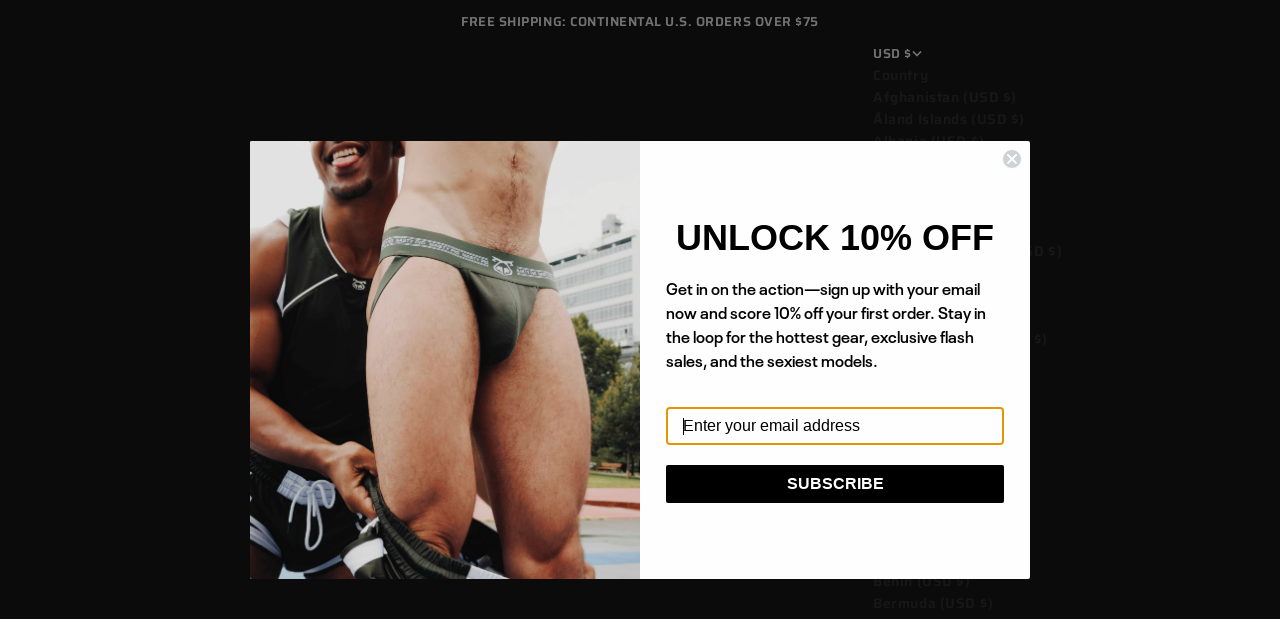

--- FILE ---
content_type: text/javascript; charset=utf-8
request_url: https://strn.rise-ai.com/?shop=nastypig.myshopify.com
body_size: 156591
content:

      (function() {
          if (!window.RiseStoreFront) {
              window.RiseStoreFront = {};
          }
          window.RiseStoreFront.shop = {"shop_url":"nastypig.myshopify.com","brand":null,"address1":"548 West 28th Street","city":"New York","country":"US","currency":"USD","name":"Nasty Pig","zip":"10011","language":null,"money_format":"${{amount}}","gw_installed":1};
          window.RiseStoreFront.store_assets = {"rewards_page":{"theme":{"font":"Montserrat","headline_font":"Montserrat","font_size":16,"colors":{"primary":{"text":"#000000","headline":"#000000","button":"#000000","button_text":"#FFFFFF"},"secondary":{"text":"#FFFFFF","headline":"#FFFFFF","button":"#000000","button_text":"#FFFFFF"}},"headline_font_size":12},"sections":[{"type":"dynamicGeneral","name":"Welcome","padding":80,"alignment":"center","image":"https://assets.rise-ai.com/static/b48d42eb11694d6f9e0cde198414c525.jpg","image_size":"cover","image_alignment":"center center","overlay_color":"#000000","overlay_opacity":60,"elements":{"signed_out":[{"type":"spacer","spacer_size":32},{"type":"headline","content":"Join Our Piggy Bank Rewards Program","size":"h2","secondary":true},{"type":"text_container","content":"<p class=\"ql-align-center\"><strong>2% Store Credit with every purchase. $10 Store Credit on every fourth order.</strong></p>","secondary":true},{"type":"button","content":"JOIN NOW","link":"{{shop_login_page}}","size":"small","secondary":false}],"signed_in":[{"type":"spacer","spacer_size":46},{"type":"headline","content":"Welcome Back, {{customer_first_name}}!","size":"h2","secondary":true},{"type":"text_container","content":"<p class=\"ql-align-center\"><strong>2% Store Credit with every purchase. $10 Store Credit on every fourth order.</strong></p>","secondary":true},{"type":"headline","content":"Balance: ${{store_credit_value}}","size":"h3","secondary":true},{"type":"text_container","content":"<p class=\"ql-align-center\">Code: {{store_credit_code}}</p>","secondary":true}]}},{"type":"general","name":"How to Earn Piggy Bank Rewards","padding":0,"alignment":"center","image":"","image_size":"cover","image_alignment":"center center","overlay_color":"#FFFFFF","overlay_opacity":0,"elements":[{"type":"spacer","spacer_size":80},{"type":"headline","content":"How to Earn Piggy Bank Rewards","size":"h2","secondary":false},{"type":"spacer","spacer_size":2},{"type":"steps","secondary":false,"steps":[{"image":"https://assets.rise-ai.com/static/30a7c8ef970e4a7aae3171c4c35ccf38.png","title":"Join","text":"<p class=\"ql-align-center\">Receive 2% of your order total back as Store Credit on every purchase</p>","image_size":42},{"image":"https://assets.rise-ai.com/static/65220b5560be4a5397d7039af20a09ca.png","title":"Earn","text":"<p>Get a $10 Store Credit on every fourth&nbsp;order (e.g., 4th, 8th, 12th etc)</p>","image_size":42}]},{"type":"spacer","spacer_size":32}]},{"type":"general","name":"How to Redeem","padding":16,"alignment":"center","image":"","image_size":"cover","image_alignment":"center center","overlay_color":"#FFFFFF","overlay_opacity":0,"elements":[{"type":"spacer","spacer_size":32},{"type":"headline","content":"How to Use Store Credit","size":"h2","secondary":false},{"type":"text_container","content":"<p><strong>Simply copy your credit code from the email or account, and apply it in the 'Gift Card or Discount Code' window upon checkout.</strong></p>"},{"type":"steps","secondary":true,"steps":[{"image":"https://assets.rise-ai.com/static/a0d80420ba1b4dd69eaa5df5642081a1.png","title":"","text":"","image_size":42},{"image":"https://assets.rise-ai.com/static/07d8c761d34d41c1ab1617cfe96acf23.png","title":"","text":"","image_size":42},{"image":"https://assets.rise-ai.com/static/fda75bf0392b4969b2c863f8b9c24d73.png","title":"","text":"","image_size":42}]},{"type":"text_container","content":"<p class=\"ql-align-center\"><strong>Or, Log in to your account, and use the 'Apply Store Credit' button in the cart page or checkout.</strong></p>"},{"type":"steps","secondary":false,"steps":[{"image":"https://assets.rise-ai.com/static/72b622390097476c8381ea2e0d2575fc.png","title":"","text":"","image_size":42},{"image":"https://assets.rise-ai.com/static/0077aaa9b68a40a8b057b33eb9640789.png","title":"","text":"<p><br></p><p><br></p>","image_size":42},{"image":"https://assets.rise-ai.com/static/174868d326ad4485b224923826aebdea.png","title":"","text":"","image_size":42}]}]},{"type":"general","name":"FAQ","padding":36,"alignment":"center","image":"","image_size":"cover","image_alignment":"center center","overlay_color":"#000000","overlay_opacity":100,"elements":[{"type":"headline","content":"FAQ","size":"h2","secondary":true},{"type":"spacer","spacer_size":32},{"type":"faq","questions":[{"question_content":"How is Store Credit determined for each purchase?","answers_content":"We give 2% of your order total back to you as Store Credit."},{"question_content":"Does Store Credit expire?","answers_content":"There is no expiration date for Store Credit."},{"question_content":"How do I earn Credit?","answers_content":"Receive 2% of your order total back as Store Credit on every purchase. Earn an additional $10 Store Credit for every fourth order placed with us (e.g., 4th, 8th, 12th order)."},{"question_content":"How do I use my Credit?","answers_content":"Use the \"Apply Store Credit\" button at checkout to apply your credit."},{"question_content":"Can I use a discount code as well as my Credit?","answers_content":"Absolutely!"}],"secondary":true}]}],"page_id":83374211144},"widget":{"theme":{"white_label":true,"font":"Montserrat","font_size":15,"placement":{"position":"right","alignment":"bottom","x_spacing":20,"y_spacing":14},"colors":{"panel_background":"#000000","header_background":"#000000","header_text":"#ffffff","header_icons":"#FFFFFF","card_background":"#ffffff","card_text":"#3C3C3C","card_icon":"#000000","heading_text":"#3A3A3A","notification_background":"#2faad8","notification_text":"#ffffff","button_background":"#000000","button_text":"#ffffff","launcher_background":"#ffffff","launcher_text":"#000000"},"header_background_image":"[data-uri]","header_background_position":"center"},"panel":{"home":{"header":{"visitor":{"sub_title":"Welcome to","title":"Piggy Bank Rewards"},"member":{"sub_title":"Welcome to your Piggy Bank Rewards","title":"Hi {{customer_first_name}},"}},"cards":[{"name":"account","active":true,"visitor":{"title":"INTRODUCING REWARDS","text":"<p>Get the most out of your Nasty Pig account by earning 2% Store Credit on every purchase.</p><p><br></p><p><strong>Receive an additional $10 Store Credit </strong>on every fourth order.</p>","button":"JOIN TODAY","bottom_text":"<p>Already have an account? <span style=\"color: rgb(102, 163, 224);\">{{#account_link}}Log in{{/account_link}}</span></p>"},"member":{"title":"${{store_credit_value}}","text":"<p><strong>STORE CREDIT</strong></p><p><br></p><p>To apply your credit, copy your Piggy Bank Rewards code and paste it into the promo code field at checkout.&nbsp;</p><p><br></p><p><strong>CODE: {{store_credit_code}}</strong></p>"}},{"name":"referrals","active":false,"visitor":{"title":"Earn $30 Store Credit When You Refer a Friend","text":"<p>Share Nasty Pig with your friends and receive $30 in Store Credit for each successful referral.</p>"},"member":{"in_program":{"title":"Earn $30 Store Credit When You Refer a Friend","text":"<p>Share Nasty Pig with your friends and receive $30 in Store Credit for each successful referral.</p><p><br></p><p><strong>Your link:</strong> <span style=\"color: rgb(102, 163, 224);\">{{customer_referral_link}}</span></p>","button":"COPY LINK"},"out_program":{"title":"Earn $30 Store Credit When You Refer a Friend","text":"<p>Share Nasty Pig with your friends and receive $30 in Store Credit for each successful referral.</p>","button":"CREATE LINK"}},"items":[{"icon":"check-circle","title":"They Receive","label":"30% Off Their First Order"},{"icon":"dollar-sign","title":"You Receive","label":"$30 USD in Store Credit"}]},{"name":"rewards","active":false,"title":"HOW TO EARN REWARDS","text":"","items":[{"icon":"money-bill","title":"EARN 2% STORE CREDIT","label":"with every purchase"},{"icon":"coins","title":"RECEIVE $10 STORE CREDIT","label":"on every fourth order"}]}]}},"launcher":{"type":"icon-text","text":"PIGGY BANK","icon":"[data-uri]"}},"quick_apply":{"theme":{"font":"Montserrat","font_size":14,"colors":{"button_background":"#000000","button_text":"#ffffff","text":"#000000"}},"panel":{"text":"<p><strong>{{customer_first_name}} –</strong> </p><p><br></p><p>Would you like to use your <strong>${{store_credit_value}} </strong>in Piggy Bank Rewards towards this order?</p>","button_text":"APPLY REWARDS"}}};
      })();(function(t){var e={};function n(r){if(e[r])return e[r].exports;var i=e[r]={i:r,l:!1,exports:{}};return t[r].call(i.exports,i,i.exports,n),i.l=!0,i.exports}n.m=t,n.c=e,n.d=function(t,e,r){n.o(t,e)||Object.defineProperty(t,e,{enumerable:!0,get:r})},n.r=function(t){"undefined"!==typeof Symbol&&Symbol.toStringTag&&Object.defineProperty(t,Symbol.toStringTag,{value:"Module"}),Object.defineProperty(t,"__esModule",{value:!0})},n.t=function(t,e){if(1&e&&(t=n(t)),8&e)return t;if(4&e&&"object"===typeof t&&t&&t.__esModule)return t;var r=Object.create(null);if(n.r(r),Object.defineProperty(r,"default",{enumerable:!0,value:t}),2&e&&"string"!=typeof t)for(var i in t)n.d(r,i,function(e){return t[e]}.bind(null,i));return r},n.n=function(t){var e=t&&t.__esModule?function(){return t["default"]}:function(){return t};return n.d(e,"a",e),e},n.o=function(t,e){return Object.prototype.hasOwnProperty.call(t,e)},n.p="/",n(n.s=0)})({0:function(t,e,n){t.exports=n("56d7")},"00ee":function(t,e,n){var r=n("b622"),i=r("toStringTag"),o={};o[i]="z",t.exports="[object z]"===String(o)},"0366":function(t,e,n){var r=n("1c0b");t.exports=function(t,e,n){if(r(t),void 0===e)return t;switch(n){case 0:return function(){return t.call(e)};case 1:return function(n){return t.call(e,n)};case 2:return function(n,r){return t.call(e,n,r)};case 3:return function(n,r,i){return t.call(e,n,r,i)}}return function(){return t.apply(e,arguments)}}},"057f":function(t,e,n){var r=n("fc6a"),i=n("241c").f,o={}.toString,a="object"==typeof window&&window&&Object.getOwnPropertyNames?Object.getOwnPropertyNames(window):[],s=function(t){try{return i(t)}catch(e){return a.slice()}};t.exports.f=function(t){return a&&"[object Window]"==o.call(t)?s(t):i(r(t))}},"06cf":function(t,e,n){var r=n("83ab"),i=n("d1e7"),o=n("5c6c"),a=n("fc6a"),s=n("c04e"),c=n("5135"),u=n("0cfb"),f=Object.getOwnPropertyDescriptor;e.f=r?f:function(t,e){if(t=a(t),e=s(e,!0),u)try{return f(t,e)}catch(n){}if(c(t,e))return o(!i.f.call(t,e),t[e])}},"0a3f":function(t){t.exports=JSON.parse('{"cluster":"production","dev":false}')},"0cfb":function(t,e,n){var r=n("83ab"),i=n("d039"),o=n("cc12");t.exports=!r&&!i((function(){return 7!=Object.defineProperty(o("div"),"a",{get:function(){return 7}}).a}))},1313:function(t,e,n){var r=n("5f5a");"string"===typeof r&&(r=[[t.i,r,""]]),r.locals&&(t.exports=r.locals);var i=n("499e").default;i("36376cc9",r,!0,{sourceMap:!1,shadowMode:!1})},"14c3":function(t,e,n){var r=n("c6b6"),i=n("9263");t.exports=function(t,e){var n=t.exec;if("function"===typeof n){var o=n.call(t,e);if("object"!==typeof o)throw TypeError("RegExp exec method returned something other than an Object or null");return o}if("RegExp"!==r(t))throw TypeError("RegExp#exec called on incompatible receiver");return i.call(t,e)}},"159b":function(t,e,n){var r=n("da84"),i=n("fdbc"),o=n("17c2"),a=n("9112");for(var s in i){var c=r[s],u=c&&c.prototype;if(u&&u.forEach!==o)try{a(u,"forEach",o)}catch(f){u.forEach=o}}},"17c2":function(t,e,n){"use strict";var r=n("b727").forEach,i=n("a640"),o=n("ae40"),a=i("forEach"),s=o("forEach");t.exports=a&&s?[].forEach:function(t){return r(this,t,arguments.length>1?arguments[1]:void 0)}},"19aa":function(t,e){t.exports=function(t,e,n){if(!(t instanceof e))throw TypeError("Incorrect "+(n?n+" ":"")+"invocation");return t}},"1be4":function(t,e,n){var r=n("d066");t.exports=r("document","documentElement")},"1c0b":function(t,e){t.exports=function(t){if("function"!=typeof t)throw TypeError(String(t)+" is not a function");return t}},"1c7e":function(t,e,n){var r=n("b622"),i=r("iterator"),o=!1;try{var a=0,s={next:function(){return{done:!!a++}},return:function(){o=!0}};s[i]=function(){return this},Array.from(s,(function(){throw 2}))}catch(c){}t.exports=function(t,e){if(!e&&!o)return!1;var n=!1;try{var r={};r[i]=function(){return{next:function(){return{done:n=!0}}}},t(r)}catch(c){}return n}},"1cdc":function(t,e,n){var r=n("342f");t.exports=/(iphone|ipod|ipad).*applewebkit/i.test(r)},"1d80":function(t,e){t.exports=function(t){if(void 0==t)throw TypeError("Can't call method on "+t);return t}},"1dde":function(t,e,n){var r=n("d039"),i=n("b622"),o=n("2d00"),a=i("species");t.exports=function(t){return o>=51||!r((function(){var e=[],n=e.constructor={};return n[a]=function(){return{foo:1}},1!==e[t](Boolean).foo}))}},2266:function(t,e,n){var r=n("825a"),i=n("e95a"),o=n("50c4"),a=n("0366"),s=n("35a1"),c=n("9bdd"),u=function(t,e){this.stopped=t,this.result=e},f=t.exports=function(t,e,n,f,l){var p,d,h,v,m,g,y,w=a(e,n,f?2:1);if(l)p=t;else{if(d=s(t),"function"!=typeof d)throw TypeError("Target is not iterable");if(i(d)){for(h=0,v=o(t.length);v>h;h++)if(m=f?w(r(y=t[h])[0],y[1]):w(t[h]),m&&m instanceof u)return m;return new u(!1)}p=d.call(t)}g=p.next;while(!(y=g.call(p)).done)if(m=c(p,w,y.value,f),"object"==typeof m&&m&&m instanceof u)return m;return new u(!1)};f.stop=function(t){return new u(!0,t)}},"23cb":function(t,e,n){var r=n("a691"),i=Math.max,o=Math.min;t.exports=function(t,e){var n=r(t);return n<0?i(n+e,0):o(n,e)}},"23e7":function(t,e,n){var r=n("da84"),i=n("06cf").f,o=n("9112"),a=n("6eeb"),s=n("ce4e"),c=n("e893"),u=n("94ca");t.exports=function(t,e){var n,f,l,p,d,h,v=t.target,m=t.global,g=t.stat;if(f=m?r:g?r[v]||s(v,{}):(r[v]||{}).prototype,f)for(l in e){if(d=e[l],t.noTargetGet?(h=i(f,l),p=h&&h.value):p=f[l],n=u(m?l:v+(g?".":"#")+l,t.forced),!n&&void 0!==p){if(typeof d===typeof p)continue;c(d,p)}(t.sham||p&&p.sham)&&o(d,"sham",!0),a(f,l,d,t)}}},"241c":function(t,e,n){var r=n("ca84"),i=n("7839"),o=i.concat("length","prototype");e.f=Object.getOwnPropertyNames||function(t){return r(t,o)}},"24fb":function(t,e,n){"use strict";function r(t,e){var n=t[1]||"",r=t[3];if(!r)return n;if(e&&"function"===typeof btoa){var o=i(r),a=r.sources.map((function(t){return"/*# sourceURL=".concat(r.sourceRoot||"").concat(t," */")}));return[n].concat(a).concat([o]).join("\n")}return[n].join("\n")}function i(t){var e=btoa(unescape(encodeURIComponent(JSON.stringify(t)))),n="sourceMappingURL=data:application/json;charset=utf-8;base64,".concat(e);return"/*# ".concat(n," */")}t.exports=function(t){var e=[];return e.toString=function(){return this.map((function(e){var n=r(e,t);return e[2]?"@media ".concat(e[2]," {").concat(n,"}"):n})).join("")},e.i=function(t,n,r){"string"===typeof t&&(t=[[null,t,""]]);var i={};if(r)for(var o=0;o<this.length;o++){var a=this[o][0];null!=a&&(i[a]=!0)}for(var s=0;s<t.length;s++){var c=[].concat(t[s]);r&&i[c[0]]||(n&&(c[2]?c[2]="".concat(n," and ").concat(c[2]):c[2]=n),e.push(c))}},e}},2532:function(t,e,n){"use strict";var r=n("23e7"),i=n("5a34"),o=n("1d80"),a=n("ab13");r({target:"String",proto:!0,forced:!a("includes")},{includes:function(t){return!!~String(o(this)).indexOf(i(t),arguments.length>1?arguments[1]:void 0)}})},"25f0":function(t,e,n){"use strict";var r=n("6eeb"),i=n("825a"),o=n("d039"),a=n("ad6d"),s="toString",c=RegExp.prototype,u=c[s],f=o((function(){return"/a/b"!=u.call({source:"a",flags:"b"})})),l=u.name!=s;(f||l)&&r(RegExp.prototype,s,(function(){var t=i(this),e=String(t.source),n=t.flags,r=String(void 0===n&&t instanceof RegExp&&!("flags"in c)?a.call(t):n);return"/"+e+"/"+r}),{unsafe:!0})},2626:function(t,e,n){"use strict";var r=n("d066"),i=n("9bf2"),o=n("b622"),a=n("83ab"),s=o("species");t.exports=function(t){var e=r(t),n=i.f;a&&e&&!e[s]&&n(e,s,{configurable:!0,get:function(){return this}})}},"27d6":function(t,e,n){var r;(function(){function i(t,e,n){return t.call.apply(t.bind,arguments)}function o(t,e,n){if(!t)throw Error();if(2<arguments.length){var r=Array.prototype.slice.call(arguments,2);return function(){var n=Array.prototype.slice.call(arguments);return Array.prototype.unshift.apply(n,r),t.apply(e,n)}}return function(){return t.apply(e,arguments)}}function a(t,e,n){return a=Function.prototype.bind&&-1!=Function.prototype.bind.toString().indexOf("native code")?i:o,a.apply(null,arguments)}var s=Date.now||function(){return+new Date};function c(t,e){this.a=t,this.o=e||t,this.c=this.o.document}var u=!!window.FontFace;function f(t,e,n,r){if(e=t.c.createElement(e),n)for(var i in n)n.hasOwnProperty(i)&&("style"==i?e.style.cssText=n[i]:e.setAttribute(i,n[i]));return r&&e.appendChild(t.c.createTextNode(r)),e}function l(t,e,n){t=t.c.getElementsByTagName(e)[0],t||(t=document.documentElement),t.insertBefore(n,t.lastChild)}function p(t){t.parentNode&&t.parentNode.removeChild(t)}function d(t,e,n){e=e||[],n=n||[];for(var r=t.className.split(/\s+/),i=0;i<e.length;i+=1){for(var o=!1,a=0;a<r.length;a+=1)if(e[i]===r[a]){o=!0;break}o||r.push(e[i])}for(e=[],i=0;i<r.length;i+=1){for(o=!1,a=0;a<n.length;a+=1)if(r[i]===n[a]){o=!0;break}o||e.push(r[i])}t.className=e.join(" ").replace(/\s+/g," ").replace(/^\s+|\s+$/,"")}function h(t,e){for(var n=t.className.split(/\s+/),r=0,i=n.length;r<i;r++)if(n[r]==e)return!0;return!1}function v(t){return t.o.location.hostname||t.a.location.hostname}function m(t,e,n){function r(){s&&i&&o&&(s(a),s=null)}e=f(t,"link",{rel:"stylesheet",href:e,media:"all"});var i=!1,o=!0,a=null,s=n||null;u?(e.onload=function(){i=!0,r()},e.onerror=function(){i=!0,a=Error("Stylesheet failed to load"),r()}):setTimeout((function(){i=!0,r()}),0),l(t,"head",e)}function g(t,e,n,r){var i=t.c.getElementsByTagName("head")[0];if(i){var o=f(t,"script",{src:e}),a=!1;return o.onload=o.onreadystatechange=function(){a||this.readyState&&"loaded"!=this.readyState&&"complete"!=this.readyState||(a=!0,n&&n(null),o.onload=o.onreadystatechange=null,"HEAD"==o.parentNode.tagName&&i.removeChild(o))},i.appendChild(o),setTimeout((function(){a||(a=!0,n&&n(Error("Script load timeout")))}),r||5e3),o}return null}function y(){this.a=0,this.c=null}function w(t){return t.a++,function(){t.a--,b(t)}}function _(t,e){t.c=e,b(t)}function b(t){0==t.a&&t.c&&(t.c(),t.c=null)}function x(t){this.a=t||"-"}function S(t,e){this.c=t,this.f=4,this.a="n";var n=(e||"n4").match(/^([nio])([1-9])$/i);n&&(this.a=n[1],this.f=parseInt(n[2],10))}function C(t){return R(t)+" "+t.f+"00 300px "+O(t.c)}function O(t){var e=[];t=t.split(/,\s*/);for(var n=0;n<t.length;n++){var r=t[n].replace(/['"]/g,"");-1!=r.indexOf(" ")||/^\d/.test(r)?e.push("'"+r+"'"):e.push(r)}return e.join(",")}function k(t){return t.a+t.f}function R(t){var e="normal";return"o"===t.a?e="oblique":"i"===t.a&&(e="italic"),e}function A(t){var e=4,n="n",r=null;return t&&((r=t.match(/(normal|oblique|italic)/i))&&r[1]&&(n=r[1].substr(0,1).toLowerCase()),(r=t.match(/([1-9]00|normal|bold)/i))&&r[1]&&(/bold/i.test(r[1])?e=7:/[1-9]00/.test(r[1])&&(e=parseInt(r[1].substr(0,1),10)))),n+e}function E(t,e){this.c=t,this.f=t.o.document.documentElement,this.h=e,this.a=new x("-"),this.j=!1!==e.events,this.g=!1!==e.classes}function j(t){t.g&&d(t.f,[t.a.c("wf","loading")]),$(t,"loading")}function T(t){if(t.g){var e=h(t.f,t.a.c("wf","active")),n=[],r=[t.a.c("wf","loading")];e||n.push(t.a.c("wf","inactive")),d(t.f,n,r)}$(t,"inactive")}function $(t,e,n){t.j&&t.h[e]&&(n?t.h[e](n.c,k(n)):t.h[e]())}function P(){this.c={}}function L(t,e,n){var r,i=[];for(r in e)if(e.hasOwnProperty(r)){var o=t.c[r];o&&i.push(o(e[r],n))}return i}function I(t,e){this.c=t,this.f=e,this.a=f(this.c,"span",{"aria-hidden":"true"},this.f)}function F(t){l(t.c,"body",t.a)}function N(t){return"display:block;position:absolute;top:-9999px;left:-9999px;font-size:300px;width:auto;height:auto;line-height:normal;margin:0;padding:0;font-variant:normal;white-space:nowrap;font-family:"+O(t.c)+";font-style:"+R(t)+";font-weight:"+t.f+"00;"}function M(t,e,n,r,i,o){this.g=t,this.j=e,this.a=r,this.c=n,this.f=i||3e3,this.h=o||void 0}function D(t,e,n,r,i,o,a){this.v=t,this.B=e,this.c=n,this.a=r,this.s=a||"BESbswy",this.f={},this.w=i||3e3,this.u=o||null,this.m=this.j=this.h=this.g=null,this.g=new I(this.c,this.s),this.h=new I(this.c,this.s),this.j=new I(this.c,this.s),this.m=new I(this.c,this.s),t=new S(this.a.c+",serif",k(this.a)),t=N(t),this.g.a.style.cssText=t,t=new S(this.a.c+",sans-serif",k(this.a)),t=N(t),this.h.a.style.cssText=t,t=new S("serif",k(this.a)),t=N(t),this.j.a.style.cssText=t,t=new S("sans-serif",k(this.a)),t=N(t),this.m.a.style.cssText=t,F(this.g),F(this.h),F(this.j),F(this.m)}x.prototype.c=function(t){for(var e=[],n=0;n<arguments.length;n++)e.push(arguments[n].replace(/[\W_]+/g,"").toLowerCase());return e.join(this.a)},M.prototype.start=function(){var t=this.c.o.document,e=this,n=s(),r=new Promise((function(r,i){function o(){s()-n>=e.f?i():t.fonts.load(C(e.a),e.h).then((function(t){1<=t.length?r():setTimeout(o,25)}),(function(){i()}))}o()})),i=null,o=new Promise((function(t,n){i=setTimeout(n,e.f)}));Promise.race([o,r]).then((function(){i&&(clearTimeout(i),i=null),e.g(e.a)}),(function(){e.j(e.a)}))};var U={D:"serif",C:"sans-serif"},q=null;function B(){if(null===q){var t=/AppleWebKit\/([0-9]+)(?:\.([0-9]+))/.exec(window.navigator.userAgent);q=!!t&&(536>parseInt(t[1],10)||536===parseInt(t[1],10)&&11>=parseInt(t[2],10))}return q}function z(t,e,n){for(var r in U)if(U.hasOwnProperty(r)&&e===t.f[U[r]]&&n===t.f[U[r]])return!0;return!1}function G(t){var e,n=t.g.a.offsetWidth,r=t.h.a.offsetWidth;(e=n===t.f.serif&&r===t.f["sans-serif"])||(e=B()&&z(t,n,r)),e?s()-t.A>=t.w?B()&&z(t,n,r)&&(null===t.u||t.u.hasOwnProperty(t.a.c))?H(t,t.v):H(t,t.B):W(t):H(t,t.v)}function W(t){setTimeout(a((function(){G(this)}),t),50)}function H(t,e){setTimeout(a((function(){p(this.g.a),p(this.h.a),p(this.j.a),p(this.m.a),e(this.a)}),t),0)}function V(t,e,n){this.c=t,this.a=e,this.f=0,this.m=this.j=!1,this.s=n}D.prototype.start=function(){this.f.serif=this.j.a.offsetWidth,this.f["sans-serif"]=this.m.a.offsetWidth,this.A=s(),G(this)};var Y=null;function K(t){0==--t.f&&t.j&&(t.m?(t=t.a,t.g&&d(t.f,[t.a.c("wf","active")],[t.a.c("wf","loading"),t.a.c("wf","inactive")]),$(t,"active")):T(t.a))}function X(t){this.j=t,this.a=new P,this.h=0,this.f=this.g=!0}function J(t,e,n,r,i){var o=0==--t.h;(t.f||t.g)&&setTimeout((function(){var t=i||null,s=r||{};if(0===n.length&&o)T(e.a);else{e.f+=n.length,o&&(e.j=o);var c,u=[];for(c=0;c<n.length;c++){var f=n[c],l=s[f.c],p=e.a,h=f;if(p.g&&d(p.f,[p.a.c("wf",h.c,k(h).toString(),"loading")]),$(p,"fontloading",h),p=null,null===Y)if(window.FontFace){h=/Gecko.*Firefox\/(\d+)/.exec(window.navigator.userAgent);var v=/OS X.*Version\/10\..*Safari/.exec(window.navigator.userAgent)&&/Apple/.exec(window.navigator.vendor);Y=h?42<parseInt(h[1],10):!v}else Y=!1;p=Y?new M(a(e.g,e),a(e.h,e),e.c,f,e.s,l):new D(a(e.g,e),a(e.h,e),e.c,f,e.s,t,l),u.push(p)}for(c=0;c<u.length;c++)u[c].start()}}),0)}function Q(t,e,n){var r=[],i=n.timeout;j(e);r=L(t.a,n,t.c);var o=new V(t.c,e,i);for(t.h=r.length,e=0,n=r.length;e<n;e++)r[e].load((function(e,n,r){J(t,o,e,n,r)}))}function Z(t,e){this.c=t,this.a=e}function tt(t,e){this.c=t,this.a=e}function et(t,e){this.c=t||nt,this.a=[],this.f=[],this.g=e||""}V.prototype.g=function(t){var e=this.a;e.g&&d(e.f,[e.a.c("wf",t.c,k(t).toString(),"active")],[e.a.c("wf",t.c,k(t).toString(),"loading"),e.a.c("wf",t.c,k(t).toString(),"inactive")]),$(e,"fontactive",t),this.m=!0,K(this)},V.prototype.h=function(t){var e=this.a;if(e.g){var n=h(e.f,e.a.c("wf",t.c,k(t).toString(),"active")),r=[],i=[e.a.c("wf",t.c,k(t).toString(),"loading")];n||r.push(e.a.c("wf",t.c,k(t).toString(),"inactive")),d(e.f,r,i)}$(e,"fontinactive",t),K(this)},X.prototype.load=function(t){this.c=new c(this.j,t.context||this.j),this.g=!1!==t.events,this.f=!1!==t.classes,Q(this,new E(this.c,t),t)},Z.prototype.load=function(t){function e(){if(o["__mti_fntLst"+r]){var n,i=o["__mti_fntLst"+r](),a=[];if(i)for(var s=0;s<i.length;s++){var c=i[s].fontfamily;void 0!=i[s].fontStyle&&void 0!=i[s].fontWeight?(n=i[s].fontStyle+i[s].fontWeight,a.push(new S(c,n))):a.push(new S(c))}t(a)}else setTimeout((function(){e()}),50)}var n=this,r=n.a.projectId,i=n.a.version;if(r){var o=n.c.o;g(this.c,(n.a.api||"https://fast.fonts.net/jsapi")+"/"+r+".js"+(i?"?v="+i:""),(function(i){i?t([]):(o["__MonotypeConfiguration__"+r]=function(){return n.a},e())})).id="__MonotypeAPIScript__"+r}else t([])},tt.prototype.load=function(t){var e,n,r=this.a.urls||[],i=this.a.families||[],o=this.a.testStrings||{},a=new y;for(e=0,n=r.length;e<n;e++)m(this.c,r[e],w(a));var s=[];for(e=0,n=i.length;e<n;e++)if(r=i[e].split(":"),r[1])for(var c=r[1].split(","),u=0;u<c.length;u+=1)s.push(new S(r[0],c[u]));else s.push(new S(r[0]));_(a,(function(){t(s,o)}))};var nt="https://fonts.googleapis.com/css";function rt(t,e){for(var n=e.length,r=0;r<n;r++){var i=e[r].split(":");3==i.length&&t.f.push(i.pop());var o="";2==i.length&&""!=i[1]&&(o=":"),t.a.push(i.join(o))}}function it(t){if(0==t.a.length)throw Error("No fonts to load!");if(-1!=t.c.indexOf("kit="))return t.c;for(var e=t.a.length,n=[],r=0;r<e;r++)n.push(t.a[r].replace(/ /g,"+"));return e=t.c+"?family="+n.join("%7C"),0<t.f.length&&(e+="&subset="+t.f.join(",")),0<t.g.length&&(e+="&text="+encodeURIComponent(t.g)),e}function ot(t){this.f=t,this.a=[],this.c={}}var at={latin:"BESbswy","latin-ext":"çöüğş",cyrillic:"йяЖ",greek:"αβΣ",khmer:"កខគ",Hanuman:"កខគ"},st={thin:"1",extralight:"2","extra-light":"2",ultralight:"2","ultra-light":"2",light:"3",regular:"4",book:"4",medium:"5","semi-bold":"6",semibold:"6","demi-bold":"6",demibold:"6",bold:"7","extra-bold":"8",extrabold:"8","ultra-bold":"8",ultrabold:"8",black:"9",heavy:"9",l:"3",r:"4",b:"7"},ct={i:"i",italic:"i",n:"n",normal:"n"},ut=/^(thin|(?:(?:extra|ultra)-?)?light|regular|book|medium|(?:(?:semi|demi|extra|ultra)-?)?bold|black|heavy|l|r|b|[1-9]00)?(n|i|normal|italic)?$/;function ft(t){for(var e=t.f.length,n=0;n<e;n++){var r=t.f[n].split(":"),i=r[0].replace(/\+/g," "),o=["n4"];if(2<=r.length){var a,s=r[1];if(a=[],s){s=s.split(",");for(var c=s.length,u=0;u<c;u++){var f;if(f=s[u],f.match(/^[\w-]+$/)){var l=ut.exec(f.toLowerCase());if(null==l)f="";else{if(f=l[2],f=null==f||""==f?"n":ct[f],l=l[1],null==l||""==l)l="4";else{var p=st[l];l=p||(isNaN(l)?"4":l.substr(0,1))}f=[f,l].join("")}}else f="";f&&a.push(f)}}0<a.length&&(o=a),3==r.length&&(r=r[2],a=[],r=r?r.split(","):a,0<r.length&&(r=at[r[0]])&&(t.c[i]=r))}for(t.c[i]||(r=at[i])&&(t.c[i]=r),r=0;r<o.length;r+=1)t.a.push(new S(i,o[r]))}}function lt(t,e){this.c=t,this.a=e}var pt={Arimo:!0,Cousine:!0,Tinos:!0};function dt(t,e){this.c=t,this.a=e}function ht(t,e){this.c=t,this.f=e,this.a=[]}lt.prototype.load=function(t){var e=new y,n=this.c,r=new et(this.a.api,this.a.text),i=this.a.families;rt(r,i);var o=new ot(i);ft(o),m(n,it(r),w(e)),_(e,(function(){t(o.a,o.c,pt)}))},dt.prototype.load=function(t){var e=this.a.id,n=this.c.o;e?g(this.c,(this.a.api||"https://use.typekit.net")+"/"+e+".js",(function(e){if(e)t([]);else if(n.Typekit&&n.Typekit.config&&n.Typekit.config.fn){e=n.Typekit.config.fn;for(var r=[],i=0;i<e.length;i+=2)for(var o=e[i],a=e[i+1],s=0;s<a.length;s++)r.push(new S(o,a[s]));try{n.Typekit.load({events:!1,classes:!1,async:!0})}catch(c){}t(r)}}),2e3):t([])},ht.prototype.load=function(t){var e=this.f.id,n=this.c.o,r=this;e?(n.__webfontfontdeckmodule__||(n.__webfontfontdeckmodule__={}),n.__webfontfontdeckmodule__[e]=function(e,n){for(var i=0,o=n.fonts.length;i<o;++i){var a=n.fonts[i];r.a.push(new S(a.name,A("font-weight:"+a.weight+";font-style:"+a.style)))}t(r.a)},g(this.c,(this.f.api||"https://f.fontdeck.com/s/css/js/")+v(this.c)+"/"+e+".js",(function(e){e&&t([])}))):t([])};var vt=new X(window);vt.a.c.custom=function(t,e){return new tt(e,t)},vt.a.c.fontdeck=function(t,e){return new ht(e,t)},vt.a.c.monotype=function(t,e){return new Z(e,t)},vt.a.c.typekit=function(t,e){return new dt(e,t)},vt.a.c.google=function(t,e){return new lt(e,t)};var mt={load:a(vt.load,vt)};r=function(){return mt}.call(e,n,e,t),void 0===r||(t.exports=r)})()},"2b0e":function(t,e,n){"use strict";(function(t){
/*!
 * Vue.js v2.6.11
 * (c) 2014-2019 Evan You
 * Released under the MIT License.
 */
var n=Object.freeze({});function r(t){return void 0===t||null===t}function i(t){return void 0!==t&&null!==t}function o(t){return!0===t}function a(t){return!1===t}function s(t){return"string"===typeof t||"number"===typeof t||"symbol"===typeof t||"boolean"===typeof t}function c(t){return null!==t&&"object"===typeof t}var u=Object.prototype.toString;function f(t){return"[object Object]"===u.call(t)}function l(t){return"[object RegExp]"===u.call(t)}function p(t){var e=parseFloat(String(t));return e>=0&&Math.floor(e)===e&&isFinite(t)}function d(t){return i(t)&&"function"===typeof t.then&&"function"===typeof t.catch}function h(t){return null==t?"":Array.isArray(t)||f(t)&&t.toString===u?JSON.stringify(t,null,2):String(t)}function v(t){var e=parseFloat(t);return isNaN(e)?t:e}function m(t,e){for(var n=Object.create(null),r=t.split(","),i=0;i<r.length;i++)n[r[i]]=!0;return e?function(t){return n[t.toLowerCase()]}:function(t){return n[t]}}m("slot,component",!0);var g=m("key,ref,slot,slot-scope,is");function y(t,e){if(t.length){var n=t.indexOf(e);if(n>-1)return t.splice(n,1)}}var w=Object.prototype.hasOwnProperty;function _(t,e){return w.call(t,e)}function b(t){var e=Object.create(null);return function(n){var r=e[n];return r||(e[n]=t(n))}}var x=/-(\w)/g,S=b((function(t){return t.replace(x,(function(t,e){return e?e.toUpperCase():""}))})),C=b((function(t){return t.charAt(0).toUpperCase()+t.slice(1)})),O=/\B([A-Z])/g,k=b((function(t){return t.replace(O,"-$1").toLowerCase()}));function R(t,e){function n(n){var r=arguments.length;return r?r>1?t.apply(e,arguments):t.call(e,n):t.call(e)}return n._length=t.length,n}function A(t,e){return t.bind(e)}var E=Function.prototype.bind?A:R;function j(t,e){e=e||0;var n=t.length-e,r=new Array(n);while(n--)r[n]=t[n+e];return r}function T(t,e){for(var n in e)t[n]=e[n];return t}function $(t){for(var e={},n=0;n<t.length;n++)t[n]&&T(e,t[n]);return e}function P(t,e,n){}var L=function(t,e,n){return!1},I=function(t){return t};function F(t,e){if(t===e)return!0;var n=c(t),r=c(e);if(!n||!r)return!n&&!r&&String(t)===String(e);try{var i=Array.isArray(t),o=Array.isArray(e);if(i&&o)return t.length===e.length&&t.every((function(t,n){return F(t,e[n])}));if(t instanceof Date&&e instanceof Date)return t.getTime()===e.getTime();if(i||o)return!1;var a=Object.keys(t),s=Object.keys(e);return a.length===s.length&&a.every((function(n){return F(t[n],e[n])}))}catch(u){return!1}}function N(t,e){for(var n=0;n<t.length;n++)if(F(t[n],e))return n;return-1}function M(t){var e=!1;return function(){e||(e=!0,t.apply(this,arguments))}}var D="data-server-rendered",U=["component","directive","filter"],q=["beforeCreate","created","beforeMount","mounted","beforeUpdate","updated","beforeDestroy","destroyed","activated","deactivated","errorCaptured","serverPrefetch"],B={optionMergeStrategies:Object.create(null),silent:!1,productionTip:!1,devtools:!1,performance:!1,errorHandler:null,warnHandler:null,ignoredElements:[],keyCodes:Object.create(null),isReservedTag:L,isReservedAttr:L,isUnknownElement:L,getTagNamespace:P,parsePlatformTagName:I,mustUseProp:L,async:!0,_lifecycleHooks:q},z=/a-zA-Z\u00B7\u00C0-\u00D6\u00D8-\u00F6\u00F8-\u037D\u037F-\u1FFF\u200C-\u200D\u203F-\u2040\u2070-\u218F\u2C00-\u2FEF\u3001-\uD7FF\uF900-\uFDCF\uFDF0-\uFFFD/;function G(t){var e=(t+"").charCodeAt(0);return 36===e||95===e}function W(t,e,n,r){Object.defineProperty(t,e,{value:n,enumerable:!!r,writable:!0,configurable:!0})}var H=new RegExp("[^"+z.source+".$_\\d]");function V(t){if(!H.test(t)){var e=t.split(".");return function(t){for(var n=0;n<e.length;n++){if(!t)return;t=t[e[n]]}return t}}}var Y,K="__proto__"in{},X="undefined"!==typeof window,J="undefined"!==typeof WXEnvironment&&!!WXEnvironment.platform,Q=J&&WXEnvironment.platform.toLowerCase(),Z=X&&window.navigator.userAgent.toLowerCase(),tt=Z&&/msie|trident/.test(Z),et=Z&&Z.indexOf("msie 9.0")>0,nt=Z&&Z.indexOf("edge/")>0,rt=(Z&&Z.indexOf("android"),Z&&/iphone|ipad|ipod|ios/.test(Z)||"ios"===Q),it=(Z&&/chrome\/\d+/.test(Z),Z&&/phantomjs/.test(Z),Z&&Z.match(/firefox\/(\d+)/)),ot={}.watch,at=!1;if(X)try{var st={};Object.defineProperty(st,"passive",{get:function(){at=!0}}),window.addEventListener("test-passive",null,st)}catch(Sa){}var ct=function(){return void 0===Y&&(Y=!X&&!J&&"undefined"!==typeof t&&(t["process"]&&"server"===t["process"].env.VUE_ENV)),Y},ut=X&&window.__VUE_DEVTOOLS_GLOBAL_HOOK__;function ft(t){return"function"===typeof t&&/native code/.test(t.toString())}var lt,pt="undefined"!==typeof Symbol&&ft(Symbol)&&"undefined"!==typeof Reflect&&ft(Reflect.ownKeys);lt="undefined"!==typeof Set&&ft(Set)?Set:function(){function t(){this.set=Object.create(null)}return t.prototype.has=function(t){return!0===this.set[t]},t.prototype.add=function(t){this.set[t]=!0},t.prototype.clear=function(){this.set=Object.create(null)},t}();var dt=P,ht=0,vt=function(){this.id=ht++,this.subs=[]};vt.prototype.addSub=function(t){this.subs.push(t)},vt.prototype.removeSub=function(t){y(this.subs,t)},vt.prototype.depend=function(){vt.target&&vt.target.addDep(this)},vt.prototype.notify=function(){var t=this.subs.slice();for(var e=0,n=t.length;e<n;e++)t[e].update()},vt.target=null;var mt=[];function gt(t){mt.push(t),vt.target=t}function yt(){mt.pop(),vt.target=mt[mt.length-1]}var wt=function(t,e,n,r,i,o,a,s){this.tag=t,this.data=e,this.children=n,this.text=r,this.elm=i,this.ns=void 0,this.context=o,this.fnContext=void 0,this.fnOptions=void 0,this.fnScopeId=void 0,this.key=e&&e.key,this.componentOptions=a,this.componentInstance=void 0,this.parent=void 0,this.raw=!1,this.isStatic=!1,this.isRootInsert=!0,this.isComment=!1,this.isCloned=!1,this.isOnce=!1,this.asyncFactory=s,this.asyncMeta=void 0,this.isAsyncPlaceholder=!1},_t={child:{configurable:!0}};_t.child.get=function(){return this.componentInstance},Object.defineProperties(wt.prototype,_t);var bt=function(t){void 0===t&&(t="");var e=new wt;return e.text=t,e.isComment=!0,e};function xt(t){return new wt(void 0,void 0,void 0,String(t))}function St(t){var e=new wt(t.tag,t.data,t.children&&t.children.slice(),t.text,t.elm,t.context,t.componentOptions,t.asyncFactory);return e.ns=t.ns,e.isStatic=t.isStatic,e.key=t.key,e.isComment=t.isComment,e.fnContext=t.fnContext,e.fnOptions=t.fnOptions,e.fnScopeId=t.fnScopeId,e.asyncMeta=t.asyncMeta,e.isCloned=!0,e}var Ct=Array.prototype,Ot=Object.create(Ct),kt=["push","pop","shift","unshift","splice","sort","reverse"];kt.forEach((function(t){var e=Ct[t];W(Ot,t,(function(){var n=[],r=arguments.length;while(r--)n[r]=arguments[r];var i,o=e.apply(this,n),a=this.__ob__;switch(t){case"push":case"unshift":i=n;break;case"splice":i=n.slice(2);break}return i&&a.observeArray(i),a.dep.notify(),o}))}));var Rt=Object.getOwnPropertyNames(Ot),At=!0;function Et(t){At=t}var jt=function(t){this.value=t,this.dep=new vt,this.vmCount=0,W(t,"__ob__",this),Array.isArray(t)?(K?Tt(t,Ot):$t(t,Ot,Rt),this.observeArray(t)):this.walk(t)};function Tt(t,e){t.__proto__=e}function $t(t,e,n){for(var r=0,i=n.length;r<i;r++){var o=n[r];W(t,o,e[o])}}function Pt(t,e){var n;if(c(t)&&!(t instanceof wt))return _(t,"__ob__")&&t.__ob__ instanceof jt?n=t.__ob__:At&&!ct()&&(Array.isArray(t)||f(t))&&Object.isExtensible(t)&&!t._isVue&&(n=new jt(t)),e&&n&&n.vmCount++,n}function Lt(t,e,n,r,i){var o=new vt,a=Object.getOwnPropertyDescriptor(t,e);if(!a||!1!==a.configurable){var s=a&&a.get,c=a&&a.set;s&&!c||2!==arguments.length||(n=t[e]);var u=!i&&Pt(n);Object.defineProperty(t,e,{enumerable:!0,configurable:!0,get:function(){var e=s?s.call(t):n;return vt.target&&(o.depend(),u&&(u.dep.depend(),Array.isArray(e)&&Nt(e))),e},set:function(e){var r=s?s.call(t):n;e===r||e!==e&&r!==r||s&&!c||(c?c.call(t,e):n=e,u=!i&&Pt(e),o.notify())}})}}function It(t,e,n){if(Array.isArray(t)&&p(e))return t.length=Math.max(t.length,e),t.splice(e,1,n),n;if(e in t&&!(e in Object.prototype))return t[e]=n,n;var r=t.__ob__;return t._isVue||r&&r.vmCount?n:r?(Lt(r.value,e,n),r.dep.notify(),n):(t[e]=n,n)}function Ft(t,e){if(Array.isArray(t)&&p(e))t.splice(e,1);else{var n=t.__ob__;t._isVue||n&&n.vmCount||_(t,e)&&(delete t[e],n&&n.dep.notify())}}function Nt(t){for(var e=void 0,n=0,r=t.length;n<r;n++)e=t[n],e&&e.__ob__&&e.__ob__.dep.depend(),Array.isArray(e)&&Nt(e)}jt.prototype.walk=function(t){for(var e=Object.keys(t),n=0;n<e.length;n++)Lt(t,e[n])},jt.prototype.observeArray=function(t){for(var e=0,n=t.length;e<n;e++)Pt(t[e])};var Mt=B.optionMergeStrategies;function Dt(t,e){if(!e)return t;for(var n,r,i,o=pt?Reflect.ownKeys(e):Object.keys(e),a=0;a<o.length;a++)n=o[a],"__ob__"!==n&&(r=t[n],i=e[n],_(t,n)?r!==i&&f(r)&&f(i)&&Dt(r,i):It(t,n,i));return t}function Ut(t,e,n){return n?function(){var r="function"===typeof e?e.call(n,n):e,i="function"===typeof t?t.call(n,n):t;return r?Dt(r,i):i}:e?t?function(){return Dt("function"===typeof e?e.call(this,this):e,"function"===typeof t?t.call(this,this):t)}:e:t}function qt(t,e){var n=e?t?t.concat(e):Array.isArray(e)?e:[e]:t;return n?Bt(n):n}function Bt(t){for(var e=[],n=0;n<t.length;n++)-1===e.indexOf(t[n])&&e.push(t[n]);return e}function zt(t,e,n,r){var i=Object.create(t||null);return e?T(i,e):i}Mt.data=function(t,e,n){return n?Ut(t,e,n):e&&"function"!==typeof e?t:Ut(t,e)},q.forEach((function(t){Mt[t]=qt})),U.forEach((function(t){Mt[t+"s"]=zt})),Mt.watch=function(t,e,n,r){if(t===ot&&(t=void 0),e===ot&&(e=void 0),!e)return Object.create(t||null);if(!t)return e;var i={};for(var o in T(i,t),e){var a=i[o],s=e[o];a&&!Array.isArray(a)&&(a=[a]),i[o]=a?a.concat(s):Array.isArray(s)?s:[s]}return i},Mt.props=Mt.methods=Mt.inject=Mt.computed=function(t,e,n,r){if(!t)return e;var i=Object.create(null);return T(i,t),e&&T(i,e),i},Mt.provide=Ut;var Gt=function(t,e){return void 0===e?t:e};function Wt(t,e){var n=t.props;if(n){var r,i,o,a={};if(Array.isArray(n)){r=n.length;while(r--)i=n[r],"string"===typeof i&&(o=S(i),a[o]={type:null})}else if(f(n))for(var s in n)i=n[s],o=S(s),a[o]=f(i)?i:{type:i};else 0;t.props=a}}function Ht(t,e){var n=t.inject;if(n){var r=t.inject={};if(Array.isArray(n))for(var i=0;i<n.length;i++)r[n[i]]={from:n[i]};else if(f(n))for(var o in n){var a=n[o];r[o]=f(a)?T({from:o},a):{from:a}}else 0}}function Vt(t){var e=t.directives;if(e)for(var n in e){var r=e[n];"function"===typeof r&&(e[n]={bind:r,update:r})}}function Yt(t,e,n){if("function"===typeof e&&(e=e.options),Wt(e,n),Ht(e,n),Vt(e),!e._base&&(e.extends&&(t=Yt(t,e.extends,n)),e.mixins))for(var r=0,i=e.mixins.length;r<i;r++)t=Yt(t,e.mixins[r],n);var o,a={};for(o in t)s(o);for(o in e)_(t,o)||s(o);function s(r){var i=Mt[r]||Gt;a[r]=i(t[r],e[r],n,r)}return a}function Kt(t,e,n,r){if("string"===typeof n){var i=t[e];if(_(i,n))return i[n];var o=S(n);if(_(i,o))return i[o];var a=C(o);if(_(i,a))return i[a];var s=i[n]||i[o]||i[a];return s}}function Xt(t,e,n,r){var i=e[t],o=!_(n,t),a=n[t],s=te(Boolean,i.type);if(s>-1)if(o&&!_(i,"default"))a=!1;else if(""===a||a===k(t)){var c=te(String,i.type);(c<0||s<c)&&(a=!0)}if(void 0===a){a=Jt(r,i,t);var u=At;Et(!0),Pt(a),Et(u)}return a}function Jt(t,e,n){if(_(e,"default")){var r=e.default;return t&&t.$options.propsData&&void 0===t.$options.propsData[n]&&void 0!==t._props[n]?t._props[n]:"function"===typeof r&&"Function"!==Qt(e.type)?r.call(t):r}}function Qt(t){var e=t&&t.toString().match(/^\s*function (\w+)/);return e?e[1]:""}function Zt(t,e){return Qt(t)===Qt(e)}function te(t,e){if(!Array.isArray(e))return Zt(e,t)?0:-1;for(var n=0,r=e.length;n<r;n++)if(Zt(e[n],t))return n;return-1}function ee(t,e,n){gt();try{if(e){var r=e;while(r=r.$parent){var i=r.$options.errorCaptured;if(i)for(var o=0;o<i.length;o++)try{var a=!1===i[o].call(r,t,e,n);if(a)return}catch(Sa){re(Sa,r,"errorCaptured hook")}}}re(t,e,n)}finally{yt()}}function ne(t,e,n,r,i){var o;try{o=n?t.apply(e,n):t.call(e),o&&!o._isVue&&d(o)&&!o._handled&&(o.catch((function(t){return ee(t,r,i+" (Promise/async)")})),o._handled=!0)}catch(Sa){ee(Sa,r,i)}return o}function re(t,e,n){if(B.errorHandler)try{return B.errorHandler.call(null,t,e,n)}catch(Sa){Sa!==t&&ie(Sa,null,"config.errorHandler")}ie(t,e,n)}function ie(t,e,n){if(!X&&!J||"undefined"===typeof console)throw t;console.error(t)}var oe,ae=!1,se=[],ce=!1;function ue(){ce=!1;var t=se.slice(0);se.length=0;for(var e=0;e<t.length;e++)t[e]()}if("undefined"!==typeof Promise&&ft(Promise)){var fe=Promise.resolve();oe=function(){fe.then(ue),rt&&setTimeout(P)},ae=!0}else if(tt||"undefined"===typeof MutationObserver||!ft(MutationObserver)&&"[object MutationObserverConstructor]"!==MutationObserver.toString())oe="undefined"!==typeof setImmediate&&ft(setImmediate)?function(){setImmediate(ue)}:function(){setTimeout(ue,0)};else{var le=1,pe=new MutationObserver(ue),de=document.createTextNode(String(le));pe.observe(de,{characterData:!0}),oe=function(){le=(le+1)%2,de.data=String(le)},ae=!0}function he(t,e){var n;if(se.push((function(){if(t)try{t.call(e)}catch(Sa){ee(Sa,e,"nextTick")}else n&&n(e)})),ce||(ce=!0,oe()),!t&&"undefined"!==typeof Promise)return new Promise((function(t){n=t}))}var ve=new lt;function me(t){ge(t,ve),ve.clear()}function ge(t,e){var n,r,i=Array.isArray(t);if(!(!i&&!c(t)||Object.isFrozen(t)||t instanceof wt)){if(t.__ob__){var o=t.__ob__.dep.id;if(e.has(o))return;e.add(o)}if(i){n=t.length;while(n--)ge(t[n],e)}else{r=Object.keys(t),n=r.length;while(n--)ge(t[r[n]],e)}}}var ye=b((function(t){var e="&"===t.charAt(0);t=e?t.slice(1):t;var n="~"===t.charAt(0);t=n?t.slice(1):t;var r="!"===t.charAt(0);return t=r?t.slice(1):t,{name:t,once:n,capture:r,passive:e}}));function we(t,e){function n(){var t=arguments,r=n.fns;if(!Array.isArray(r))return ne(r,null,arguments,e,"v-on handler");for(var i=r.slice(),o=0;o<i.length;o++)ne(i[o],null,t,e,"v-on handler")}return n.fns=t,n}function _e(t,e,n,i,a,s){var c,u,f,l;for(c in t)u=t[c],f=e[c],l=ye(c),r(u)||(r(f)?(r(u.fns)&&(u=t[c]=we(u,s)),o(l.once)&&(u=t[c]=a(l.name,u,l.capture)),n(l.name,u,l.capture,l.passive,l.params)):u!==f&&(f.fns=u,t[c]=f));for(c in e)r(t[c])&&(l=ye(c),i(l.name,e[c],l.capture))}function be(t,e,n){var a;t instanceof wt&&(t=t.data.hook||(t.data.hook={}));var s=t[e];function c(){n.apply(this,arguments),y(a.fns,c)}r(s)?a=we([c]):i(s.fns)&&o(s.merged)?(a=s,a.fns.push(c)):a=we([s,c]),a.merged=!0,t[e]=a}function xe(t,e,n){var o=e.options.props;if(!r(o)){var a={},s=t.attrs,c=t.props;if(i(s)||i(c))for(var u in o){var f=k(u);Se(a,c,u,f,!0)||Se(a,s,u,f,!1)}return a}}function Se(t,e,n,r,o){if(i(e)){if(_(e,n))return t[n]=e[n],o||delete e[n],!0;if(_(e,r))return t[n]=e[r],o||delete e[r],!0}return!1}function Ce(t){for(var e=0;e<t.length;e++)if(Array.isArray(t[e]))return Array.prototype.concat.apply([],t);return t}function Oe(t){return s(t)?[xt(t)]:Array.isArray(t)?Re(t):void 0}function ke(t){return i(t)&&i(t.text)&&a(t.isComment)}function Re(t,e){var n,a,c,u,f=[];for(n=0;n<t.length;n++)a=t[n],r(a)||"boolean"===typeof a||(c=f.length-1,u=f[c],Array.isArray(a)?a.length>0&&(a=Re(a,(e||"")+"_"+n),ke(a[0])&&ke(u)&&(f[c]=xt(u.text+a[0].text),a.shift()),f.push.apply(f,a)):s(a)?ke(u)?f[c]=xt(u.text+a):""!==a&&f.push(xt(a)):ke(a)&&ke(u)?f[c]=xt(u.text+a.text):(o(t._isVList)&&i(a.tag)&&r(a.key)&&i(e)&&(a.key="__vlist"+e+"_"+n+"__"),f.push(a)));return f}function Ae(t){var e=t.$options.provide;e&&(t._provided="function"===typeof e?e.call(t):e)}function Ee(t){var e=je(t.$options.inject,t);e&&(Et(!1),Object.keys(e).forEach((function(n){Lt(t,n,e[n])})),Et(!0))}function je(t,e){if(t){for(var n=Object.create(null),r=pt?Reflect.ownKeys(t):Object.keys(t),i=0;i<r.length;i++){var o=r[i];if("__ob__"!==o){var a=t[o].from,s=e;while(s){if(s._provided&&_(s._provided,a)){n[o]=s._provided[a];break}s=s.$parent}if(!s)if("default"in t[o]){var c=t[o].default;n[o]="function"===typeof c?c.call(e):c}else 0}}return n}}function Te(t,e){if(!t||!t.length)return{};for(var n={},r=0,i=t.length;r<i;r++){var o=t[r],a=o.data;if(a&&a.attrs&&a.attrs.slot&&delete a.attrs.slot,o.context!==e&&o.fnContext!==e||!a||null==a.slot)(n.default||(n.default=[])).push(o);else{var s=a.slot,c=n[s]||(n[s]=[]);"template"===o.tag?c.push.apply(c,o.children||[]):c.push(o)}}for(var u in n)n[u].every($e)&&delete n[u];return n}function $e(t){return t.isComment&&!t.asyncFactory||" "===t.text}function Pe(t,e,r){var i,o=Object.keys(e).length>0,a=t?!!t.$stable:!o,s=t&&t.$key;if(t){if(t._normalized)return t._normalized;if(a&&r&&r!==n&&s===r.$key&&!o&&!r.$hasNormal)return r;for(var c in i={},t)t[c]&&"$"!==c[0]&&(i[c]=Le(e,c,t[c]))}else i={};for(var u in e)u in i||(i[u]=Ie(e,u));return t&&Object.isExtensible(t)&&(t._normalized=i),W(i,"$stable",a),W(i,"$key",s),W(i,"$hasNormal",o),i}function Le(t,e,n){var r=function(){var t=arguments.length?n.apply(null,arguments):n({});return t=t&&"object"===typeof t&&!Array.isArray(t)?[t]:Oe(t),t&&(0===t.length||1===t.length&&t[0].isComment)?void 0:t};return n.proxy&&Object.defineProperty(t,e,{get:r,enumerable:!0,configurable:!0}),r}function Ie(t,e){return function(){return t[e]}}function Fe(t,e){var n,r,o,a,s;if(Array.isArray(t)||"string"===typeof t)for(n=new Array(t.length),r=0,o=t.length;r<o;r++)n[r]=e(t[r],r);else if("number"===typeof t)for(n=new Array(t),r=0;r<t;r++)n[r]=e(r+1,r);else if(c(t))if(pt&&t[Symbol.iterator]){n=[];var u=t[Symbol.iterator](),f=u.next();while(!f.done)n.push(e(f.value,n.length)),f=u.next()}else for(a=Object.keys(t),n=new Array(a.length),r=0,o=a.length;r<o;r++)s=a[r],n[r]=e(t[s],s,r);return i(n)||(n=[]),n._isVList=!0,n}function Ne(t,e,n,r){var i,o=this.$scopedSlots[t];o?(n=n||{},r&&(n=T(T({},r),n)),i=o(n)||e):i=this.$slots[t]||e;var a=n&&n.slot;return a?this.$createElement("template",{slot:a},i):i}function Me(t){return Kt(this.$options,"filters",t,!0)||I}function De(t,e){return Array.isArray(t)?-1===t.indexOf(e):t!==e}function Ue(t,e,n,r,i){var o=B.keyCodes[e]||n;return i&&r&&!B.keyCodes[e]?De(i,r):o?De(o,t):r?k(r)!==e:void 0}function qe(t,e,n,r,i){if(n)if(c(n)){var o;Array.isArray(n)&&(n=$(n));var a=function(a){if("class"===a||"style"===a||g(a))o=t;else{var s=t.attrs&&t.attrs.type;o=r||B.mustUseProp(e,s,a)?t.domProps||(t.domProps={}):t.attrs||(t.attrs={})}var c=S(a),u=k(a);if(!(c in o)&&!(u in o)&&(o[a]=n[a],i)){var f=t.on||(t.on={});f["update:"+a]=function(t){n[a]=t}}};for(var s in n)a(s)}else;return t}function Be(t,e){var n=this._staticTrees||(this._staticTrees=[]),r=n[t];return r&&!e||(r=n[t]=this.$options.staticRenderFns[t].call(this._renderProxy,null,this),Ge(r,"__static__"+t,!1)),r}function ze(t,e,n){return Ge(t,"__once__"+e+(n?"_"+n:""),!0),t}function Ge(t,e,n){if(Array.isArray(t))for(var r=0;r<t.length;r++)t[r]&&"string"!==typeof t[r]&&We(t[r],e+"_"+r,n);else We(t,e,n)}function We(t,e,n){t.isStatic=!0,t.key=e,t.isOnce=n}function He(t,e){if(e)if(f(e)){var n=t.on=t.on?T({},t.on):{};for(var r in e){var i=n[r],o=e[r];n[r]=i?[].concat(i,o):o}}else;return t}function Ve(t,e,n,r){e=e||{$stable:!n};for(var i=0;i<t.length;i++){var o=t[i];Array.isArray(o)?Ve(o,e,n):o&&(o.proxy&&(o.fn.proxy=!0),e[o.key]=o.fn)}return r&&(e.$key=r),e}function Ye(t,e){for(var n=0;n<e.length;n+=2){var r=e[n];"string"===typeof r&&r&&(t[e[n]]=e[n+1])}return t}function Ke(t,e){return"string"===typeof t?e+t:t}function Xe(t){t._o=ze,t._n=v,t._s=h,t._l=Fe,t._t=Ne,t._q=F,t._i=N,t._m=Be,t._f=Me,t._k=Ue,t._b=qe,t._v=xt,t._e=bt,t._u=Ve,t._g=He,t._d=Ye,t._p=Ke}function Je(t,e,r,i,a){var s,c=this,u=a.options;_(i,"_uid")?(s=Object.create(i),s._original=i):(s=i,i=i._original);var f=o(u._compiled),l=!f;this.data=t,this.props=e,this.children=r,this.parent=i,this.listeners=t.on||n,this.injections=je(u.inject,i),this.slots=function(){return c.$slots||Pe(t.scopedSlots,c.$slots=Te(r,i)),c.$slots},Object.defineProperty(this,"scopedSlots",{enumerable:!0,get:function(){return Pe(t.scopedSlots,this.slots())}}),f&&(this.$options=u,this.$slots=this.slots(),this.$scopedSlots=Pe(t.scopedSlots,this.$slots)),u._scopeId?this._c=function(t,e,n,r){var o=ln(s,t,e,n,r,l);return o&&!Array.isArray(o)&&(o.fnScopeId=u._scopeId,o.fnContext=i),o}:this._c=function(t,e,n,r){return ln(s,t,e,n,r,l)}}function Qe(t,e,r,o,a){var s=t.options,c={},u=s.props;if(i(u))for(var f in u)c[f]=Xt(f,u,e||n);else i(r.attrs)&&tn(c,r.attrs),i(r.props)&&tn(c,r.props);var l=new Je(r,c,a,o,t),p=s.render.call(null,l._c,l);if(p instanceof wt)return Ze(p,r,l.parent,s,l);if(Array.isArray(p)){for(var d=Oe(p)||[],h=new Array(d.length),v=0;v<d.length;v++)h[v]=Ze(d[v],r,l.parent,s,l);return h}}function Ze(t,e,n,r,i){var o=St(t);return o.fnContext=n,o.fnOptions=r,e.slot&&((o.data||(o.data={})).slot=e.slot),o}function tn(t,e){for(var n in e)t[S(n)]=e[n]}Xe(Je.prototype);var en={init:function(t,e){if(t.componentInstance&&!t.componentInstance._isDestroyed&&t.data.keepAlive){var n=t;en.prepatch(n,n)}else{var r=t.componentInstance=on(t,jn);r.$mount(e?t.elm:void 0,e)}},prepatch:function(t,e){var n=e.componentOptions,r=e.componentInstance=t.componentInstance;In(r,n.propsData,n.listeners,e,n.children)},insert:function(t){var e=t.context,n=t.componentInstance;n._isMounted||(n._isMounted=!0,Dn(n,"mounted")),t.data.keepAlive&&(e._isMounted?Qn(n):Nn(n,!0))},destroy:function(t){var e=t.componentInstance;e._isDestroyed||(t.data.keepAlive?Mn(e,!0):e.$destroy())}},nn=Object.keys(en);function rn(t,e,n,a,s){if(!r(t)){var u=n.$options._base;if(c(t)&&(t=u.extend(t)),"function"===typeof t){var f;if(r(t.cid)&&(f=t,t=bn(f,u),void 0===t))return _n(f,e,n,a,s);e=e||{},br(t),i(e.model)&&cn(t.options,e);var l=xe(e,t,s);if(o(t.options.functional))return Qe(t,l,e,n,a);var p=e.on;if(e.on=e.nativeOn,o(t.options.abstract)){var d=e.slot;e={},d&&(e.slot=d)}an(e);var h=t.options.name||s,v=new wt("vue-component-"+t.cid+(h?"-"+h:""),e,void 0,void 0,void 0,n,{Ctor:t,propsData:l,listeners:p,tag:s,children:a},f);return v}}}function on(t,e){var n={_isComponent:!0,_parentVnode:t,parent:e},r=t.data.inlineTemplate;return i(r)&&(n.render=r.render,n.staticRenderFns=r.staticRenderFns),new t.componentOptions.Ctor(n)}function an(t){for(var e=t.hook||(t.hook={}),n=0;n<nn.length;n++){var r=nn[n],i=e[r],o=en[r];i===o||i&&i._merged||(e[r]=i?sn(o,i):o)}}function sn(t,e){var n=function(n,r){t(n,r),e(n,r)};return n._merged=!0,n}function cn(t,e){var n=t.model&&t.model.prop||"value",r=t.model&&t.model.event||"input";(e.attrs||(e.attrs={}))[n]=e.model.value;var o=e.on||(e.on={}),a=o[r],s=e.model.callback;i(a)?(Array.isArray(a)?-1===a.indexOf(s):a!==s)&&(o[r]=[s].concat(a)):o[r]=s}var un=1,fn=2;function ln(t,e,n,r,i,a){return(Array.isArray(n)||s(n))&&(i=r,r=n,n=void 0),o(a)&&(i=fn),pn(t,e,n,r,i)}function pn(t,e,n,r,o){if(i(n)&&i(n.__ob__))return bt();if(i(n)&&i(n.is)&&(e=n.is),!e)return bt();var a,s,c;(Array.isArray(r)&&"function"===typeof r[0]&&(n=n||{},n.scopedSlots={default:r[0]},r.length=0),o===fn?r=Oe(r):o===un&&(r=Ce(r)),"string"===typeof e)?(s=t.$vnode&&t.$vnode.ns||B.getTagNamespace(e),a=B.isReservedTag(e)?new wt(B.parsePlatformTagName(e),n,r,void 0,void 0,t):n&&n.pre||!i(c=Kt(t.$options,"components",e))?new wt(e,n,r,void 0,void 0,t):rn(c,n,t,r,e)):a=rn(e,n,t,r);return Array.isArray(a)?a:i(a)?(i(s)&&dn(a,s),i(n)&&hn(n),a):bt()}function dn(t,e,n){if(t.ns=e,"foreignObject"===t.tag&&(e=void 0,n=!0),i(t.children))for(var a=0,s=t.children.length;a<s;a++){var c=t.children[a];i(c.tag)&&(r(c.ns)||o(n)&&"svg"!==c.tag)&&dn(c,e,n)}}function hn(t){c(t.style)&&me(t.style),c(t.class)&&me(t.class)}function vn(t){t._vnode=null,t._staticTrees=null;var e=t.$options,r=t.$vnode=e._parentVnode,i=r&&r.context;t.$slots=Te(e._renderChildren,i),t.$scopedSlots=n,t._c=function(e,n,r,i){return ln(t,e,n,r,i,!1)},t.$createElement=function(e,n,r,i){return ln(t,e,n,r,i,!0)};var o=r&&r.data;Lt(t,"$attrs",o&&o.attrs||n,null,!0),Lt(t,"$listeners",e._parentListeners||n,null,!0)}var mn,gn=null;function yn(t){Xe(t.prototype),t.prototype.$nextTick=function(t){return he(t,this)},t.prototype._render=function(){var t,e=this,n=e.$options,r=n.render,i=n._parentVnode;i&&(e.$scopedSlots=Pe(i.data.scopedSlots,e.$slots,e.$scopedSlots)),e.$vnode=i;try{gn=e,t=r.call(e._renderProxy,e.$createElement)}catch(Sa){ee(Sa,e,"render"),t=e._vnode}finally{gn=null}return Array.isArray(t)&&1===t.length&&(t=t[0]),t instanceof wt||(t=bt()),t.parent=i,t}}function wn(t,e){return(t.__esModule||pt&&"Module"===t[Symbol.toStringTag])&&(t=t.default),c(t)?e.extend(t):t}function _n(t,e,n,r,i){var o=bt();return o.asyncFactory=t,o.asyncMeta={data:e,context:n,children:r,tag:i},o}function bn(t,e){if(o(t.error)&&i(t.errorComp))return t.errorComp;if(i(t.resolved))return t.resolved;var n=gn;if(n&&i(t.owners)&&-1===t.owners.indexOf(n)&&t.owners.push(n),o(t.loading)&&i(t.loadingComp))return t.loadingComp;if(n&&!i(t.owners)){var a=t.owners=[n],s=!0,u=null,f=null;n.$on("hook:destroyed",(function(){return y(a,n)}));var l=function(t){for(var e=0,n=a.length;e<n;e++)a[e].$forceUpdate();t&&(a.length=0,null!==u&&(clearTimeout(u),u=null),null!==f&&(clearTimeout(f),f=null))},p=M((function(n){t.resolved=wn(n,e),s?a.length=0:l(!0)})),h=M((function(e){i(t.errorComp)&&(t.error=!0,l(!0))})),v=t(p,h);return c(v)&&(d(v)?r(t.resolved)&&v.then(p,h):d(v.component)&&(v.component.then(p,h),i(v.error)&&(t.errorComp=wn(v.error,e)),i(v.loading)&&(t.loadingComp=wn(v.loading,e),0===v.delay?t.loading=!0:u=setTimeout((function(){u=null,r(t.resolved)&&r(t.error)&&(t.loading=!0,l(!1))}),v.delay||200)),i(v.timeout)&&(f=setTimeout((function(){f=null,r(t.resolved)&&h(null)}),v.timeout)))),s=!1,t.loading?t.loadingComp:t.resolved}}function xn(t){return t.isComment&&t.asyncFactory}function Sn(t){if(Array.isArray(t))for(var e=0;e<t.length;e++){var n=t[e];if(i(n)&&(i(n.componentOptions)||xn(n)))return n}}function Cn(t){t._events=Object.create(null),t._hasHookEvent=!1;var e=t.$options._parentListeners;e&&An(t,e)}function On(t,e){mn.$on(t,e)}function kn(t,e){mn.$off(t,e)}function Rn(t,e){var n=mn;return function r(){var i=e.apply(null,arguments);null!==i&&n.$off(t,r)}}function An(t,e,n){mn=t,_e(e,n||{},On,kn,Rn,t),mn=void 0}function En(t){var e=/^hook:/;t.prototype.$on=function(t,n){var r=this;if(Array.isArray(t))for(var i=0,o=t.length;i<o;i++)r.$on(t[i],n);else(r._events[t]||(r._events[t]=[])).push(n),e.test(t)&&(r._hasHookEvent=!0);return r},t.prototype.$once=function(t,e){var n=this;function r(){n.$off(t,r),e.apply(n,arguments)}return r.fn=e,n.$on(t,r),n},t.prototype.$off=function(t,e){var n=this;if(!arguments.length)return n._events=Object.create(null),n;if(Array.isArray(t)){for(var r=0,i=t.length;r<i;r++)n.$off(t[r],e);return n}var o,a=n._events[t];if(!a)return n;if(!e)return n._events[t]=null,n;var s=a.length;while(s--)if(o=a[s],o===e||o.fn===e){a.splice(s,1);break}return n},t.prototype.$emit=function(t){var e=this,n=e._events[t];if(n){n=n.length>1?j(n):n;for(var r=j(arguments,1),i='event handler for "'+t+'"',o=0,a=n.length;o<a;o++)ne(n[o],e,r,e,i)}return e}}var jn=null;function Tn(t){var e=jn;return jn=t,function(){jn=e}}function $n(t){var e=t.$options,n=e.parent;if(n&&!e.abstract){while(n.$options.abstract&&n.$parent)n=n.$parent;n.$children.push(t)}t.$parent=n,t.$root=n?n.$root:t,t.$children=[],t.$refs={},t._watcher=null,t._inactive=null,t._directInactive=!1,t._isMounted=!1,t._isDestroyed=!1,t._isBeingDestroyed=!1}function Pn(t){t.prototype._update=function(t,e){var n=this,r=n.$el,i=n._vnode,o=Tn(n);n._vnode=t,n.$el=i?n.__patch__(i,t):n.__patch__(n.$el,t,e,!1),o(),r&&(r.__vue__=null),n.$el&&(n.$el.__vue__=n),n.$vnode&&n.$parent&&n.$vnode===n.$parent._vnode&&(n.$parent.$el=n.$el)},t.prototype.$forceUpdate=function(){var t=this;t._watcher&&t._watcher.update()},t.prototype.$destroy=function(){var t=this;if(!t._isBeingDestroyed){Dn(t,"beforeDestroy"),t._isBeingDestroyed=!0;var e=t.$parent;!e||e._isBeingDestroyed||t.$options.abstract||y(e.$children,t),t._watcher&&t._watcher.teardown();var n=t._watchers.length;while(n--)t._watchers[n].teardown();t._data.__ob__&&t._data.__ob__.vmCount--,t._isDestroyed=!0,t.__patch__(t._vnode,null),Dn(t,"destroyed"),t.$off(),t.$el&&(t.$el.__vue__=null),t.$vnode&&(t.$vnode.parent=null)}}}function Ln(t,e,n){var r;return t.$el=e,t.$options.render||(t.$options.render=bt),Dn(t,"beforeMount"),r=function(){t._update(t._render(),n)},new nr(t,r,P,{before:function(){t._isMounted&&!t._isDestroyed&&Dn(t,"beforeUpdate")}},!0),n=!1,null==t.$vnode&&(t._isMounted=!0,Dn(t,"mounted")),t}function In(t,e,r,i,o){var a=i.data.scopedSlots,s=t.$scopedSlots,c=!!(a&&!a.$stable||s!==n&&!s.$stable||a&&t.$scopedSlots.$key!==a.$key),u=!!(o||t.$options._renderChildren||c);if(t.$options._parentVnode=i,t.$vnode=i,t._vnode&&(t._vnode.parent=i),t.$options._renderChildren=o,t.$attrs=i.data.attrs||n,t.$listeners=r||n,e&&t.$options.props){Et(!1);for(var f=t._props,l=t.$options._propKeys||[],p=0;p<l.length;p++){var d=l[p],h=t.$options.props;f[d]=Xt(d,h,e,t)}Et(!0),t.$options.propsData=e}r=r||n;var v=t.$options._parentListeners;t.$options._parentListeners=r,An(t,r,v),u&&(t.$slots=Te(o,i.context),t.$forceUpdate())}function Fn(t){while(t&&(t=t.$parent))if(t._inactive)return!0;return!1}function Nn(t,e){if(e){if(t._directInactive=!1,Fn(t))return}else if(t._directInactive)return;if(t._inactive||null===t._inactive){t._inactive=!1;for(var n=0;n<t.$children.length;n++)Nn(t.$children[n]);Dn(t,"activated")}}function Mn(t,e){if((!e||(t._directInactive=!0,!Fn(t)))&&!t._inactive){t._inactive=!0;for(var n=0;n<t.$children.length;n++)Mn(t.$children[n]);Dn(t,"deactivated")}}function Dn(t,e){gt();var n=t.$options[e],r=e+" hook";if(n)for(var i=0,o=n.length;i<o;i++)ne(n[i],t,null,t,r);t._hasHookEvent&&t.$emit("hook:"+e),yt()}var Un=[],qn=[],Bn={},zn=!1,Gn=!1,Wn=0;function Hn(){Wn=Un.length=qn.length=0,Bn={},zn=Gn=!1}var Vn=0,Yn=Date.now;if(X&&!tt){var Kn=window.performance;Kn&&"function"===typeof Kn.now&&Yn()>document.createEvent("Event").timeStamp&&(Yn=function(){return Kn.now()})}function Xn(){var t,e;for(Vn=Yn(),Gn=!0,Un.sort((function(t,e){return t.id-e.id})),Wn=0;Wn<Un.length;Wn++)t=Un[Wn],t.before&&t.before(),e=t.id,Bn[e]=null,t.run();var n=qn.slice(),r=Un.slice();Hn(),Zn(n),Jn(r),ut&&B.devtools&&ut.emit("flush")}function Jn(t){var e=t.length;while(e--){var n=t[e],r=n.vm;r._watcher===n&&r._isMounted&&!r._isDestroyed&&Dn(r,"updated")}}function Qn(t){t._inactive=!1,qn.push(t)}function Zn(t){for(var e=0;e<t.length;e++)t[e]._inactive=!0,Nn(t[e],!0)}function tr(t){var e=t.id;if(null==Bn[e]){if(Bn[e]=!0,Gn){var n=Un.length-1;while(n>Wn&&Un[n].id>t.id)n--;Un.splice(n+1,0,t)}else Un.push(t);zn||(zn=!0,he(Xn))}}var er=0,nr=function(t,e,n,r,i){this.vm=t,i&&(t._watcher=this),t._watchers.push(this),r?(this.deep=!!r.deep,this.user=!!r.user,this.lazy=!!r.lazy,this.sync=!!r.sync,this.before=r.before):this.deep=this.user=this.lazy=this.sync=!1,this.cb=n,this.id=++er,this.active=!0,this.dirty=this.lazy,this.deps=[],this.newDeps=[],this.depIds=new lt,this.newDepIds=new lt,this.expression="","function"===typeof e?this.getter=e:(this.getter=V(e),this.getter||(this.getter=P)),this.value=this.lazy?void 0:this.get()};nr.prototype.get=function(){var t;gt(this);var e=this.vm;try{t=this.getter.call(e,e)}catch(Sa){if(!this.user)throw Sa;ee(Sa,e,'getter for watcher "'+this.expression+'"')}finally{this.deep&&me(t),yt(),this.cleanupDeps()}return t},nr.prototype.addDep=function(t){var e=t.id;this.newDepIds.has(e)||(this.newDepIds.add(e),this.newDeps.push(t),this.depIds.has(e)||t.addSub(this))},nr.prototype.cleanupDeps=function(){var t=this.deps.length;while(t--){var e=this.deps[t];this.newDepIds.has(e.id)||e.removeSub(this)}var n=this.depIds;this.depIds=this.newDepIds,this.newDepIds=n,this.newDepIds.clear(),n=this.deps,this.deps=this.newDeps,this.newDeps=n,this.newDeps.length=0},nr.prototype.update=function(){this.lazy?this.dirty=!0:this.sync?this.run():tr(this)},nr.prototype.run=function(){if(this.active){var t=this.get();if(t!==this.value||c(t)||this.deep){var e=this.value;if(this.value=t,this.user)try{this.cb.call(this.vm,t,e)}catch(Sa){ee(Sa,this.vm,'callback for watcher "'+this.expression+'"')}else this.cb.call(this.vm,t,e)}}},nr.prototype.evaluate=function(){this.value=this.get(),this.dirty=!1},nr.prototype.depend=function(){var t=this.deps.length;while(t--)this.deps[t].depend()},nr.prototype.teardown=function(){if(this.active){this.vm._isBeingDestroyed||y(this.vm._watchers,this);var t=this.deps.length;while(t--)this.deps[t].removeSub(this);this.active=!1}};var rr={enumerable:!0,configurable:!0,get:P,set:P};function ir(t,e,n){rr.get=function(){return this[e][n]},rr.set=function(t){this[e][n]=t},Object.defineProperty(t,n,rr)}function or(t){t._watchers=[];var e=t.$options;e.props&&ar(t,e.props),e.methods&&hr(t,e.methods),e.data?sr(t):Pt(t._data={},!0),e.computed&&fr(t,e.computed),e.watch&&e.watch!==ot&&vr(t,e.watch)}function ar(t,e){var n=t.$options.propsData||{},r=t._props={},i=t.$options._propKeys=[],o=!t.$parent;o||Et(!1);var a=function(o){i.push(o);var a=Xt(o,e,n,t);Lt(r,o,a),o in t||ir(t,"_props",o)};for(var s in e)a(s);Et(!0)}function sr(t){var e=t.$options.data;e=t._data="function"===typeof e?cr(e,t):e||{},f(e)||(e={});var n=Object.keys(e),r=t.$options.props,i=(t.$options.methods,n.length);while(i--){var o=n[i];0,r&&_(r,o)||G(o)||ir(t,"_data",o)}Pt(e,!0)}function cr(t,e){gt();try{return t.call(e,e)}catch(Sa){return ee(Sa,e,"data()"),{}}finally{yt()}}var ur={lazy:!0};function fr(t,e){var n=t._computedWatchers=Object.create(null),r=ct();for(var i in e){var o=e[i],a="function"===typeof o?o:o.get;0,r||(n[i]=new nr(t,a||P,P,ur)),i in t||lr(t,i,o)}}function lr(t,e,n){var r=!ct();"function"===typeof n?(rr.get=r?pr(e):dr(n),rr.set=P):(rr.get=n.get?r&&!1!==n.cache?pr(e):dr(n.get):P,rr.set=n.set||P),Object.defineProperty(t,e,rr)}function pr(t){return function(){var e=this._computedWatchers&&this._computedWatchers[t];if(e)return e.dirty&&e.evaluate(),vt.target&&e.depend(),e.value}}function dr(t){return function(){return t.call(this,this)}}function hr(t,e){t.$options.props;for(var n in e)t[n]="function"!==typeof e[n]?P:E(e[n],t)}function vr(t,e){for(var n in e){var r=e[n];if(Array.isArray(r))for(var i=0;i<r.length;i++)mr(t,n,r[i]);else mr(t,n,r)}}function mr(t,e,n,r){return f(n)&&(r=n,n=n.handler),"string"===typeof n&&(n=t[n]),t.$watch(e,n,r)}function gr(t){var e={get:function(){return this._data}},n={get:function(){return this._props}};Object.defineProperty(t.prototype,"$data",e),Object.defineProperty(t.prototype,"$props",n),t.prototype.$set=It,t.prototype.$delete=Ft,t.prototype.$watch=function(t,e,n){var r=this;if(f(e))return mr(r,t,e,n);n=n||{},n.user=!0;var i=new nr(r,t,e,n);if(n.immediate)try{e.call(r,i.value)}catch(o){ee(o,r,'callback for immediate watcher "'+i.expression+'"')}return function(){i.teardown()}}}var yr=0;function wr(t){t.prototype._init=function(t){var e=this;e._uid=yr++,e._isVue=!0,t&&t._isComponent?_r(e,t):e.$options=Yt(br(e.constructor),t||{},e),e._renderProxy=e,e._self=e,$n(e),Cn(e),vn(e),Dn(e,"beforeCreate"),Ee(e),or(e),Ae(e),Dn(e,"created"),e.$options.el&&e.$mount(e.$options.el)}}function _r(t,e){var n=t.$options=Object.create(t.constructor.options),r=e._parentVnode;n.parent=e.parent,n._parentVnode=r;var i=r.componentOptions;n.propsData=i.propsData,n._parentListeners=i.listeners,n._renderChildren=i.children,n._componentTag=i.tag,e.render&&(n.render=e.render,n.staticRenderFns=e.staticRenderFns)}function br(t){var e=t.options;if(t.super){var n=br(t.super),r=t.superOptions;if(n!==r){t.superOptions=n;var i=xr(t);i&&T(t.extendOptions,i),e=t.options=Yt(n,t.extendOptions),e.name&&(e.components[e.name]=t)}}return e}function xr(t){var e,n=t.options,r=t.sealedOptions;for(var i in n)n[i]!==r[i]&&(e||(e={}),e[i]=n[i]);return e}function Sr(t){this._init(t)}function Cr(t){t.use=function(t){var e=this._installedPlugins||(this._installedPlugins=[]);if(e.indexOf(t)>-1)return this;var n=j(arguments,1);return n.unshift(this),"function"===typeof t.install?t.install.apply(t,n):"function"===typeof t&&t.apply(null,n),e.push(t),this}}function Or(t){t.mixin=function(t){return this.options=Yt(this.options,t),this}}function kr(t){t.cid=0;var e=1;t.extend=function(t){t=t||{};var n=this,r=n.cid,i=t._Ctor||(t._Ctor={});if(i[r])return i[r];var o=t.name||n.options.name;var a=function(t){this._init(t)};return a.prototype=Object.create(n.prototype),a.prototype.constructor=a,a.cid=e++,a.options=Yt(n.options,t),a["super"]=n,a.options.props&&Rr(a),a.options.computed&&Ar(a),a.extend=n.extend,a.mixin=n.mixin,a.use=n.use,U.forEach((function(t){a[t]=n[t]})),o&&(a.options.components[o]=a),a.superOptions=n.options,a.extendOptions=t,a.sealedOptions=T({},a.options),i[r]=a,a}}function Rr(t){var e=t.options.props;for(var n in e)ir(t.prototype,"_props",n)}function Ar(t){var e=t.options.computed;for(var n in e)lr(t.prototype,n,e[n])}function Er(t){U.forEach((function(e){t[e]=function(t,n){return n?("component"===e&&f(n)&&(n.name=n.name||t,n=this.options._base.extend(n)),"directive"===e&&"function"===typeof n&&(n={bind:n,update:n}),this.options[e+"s"][t]=n,n):this.options[e+"s"][t]}}))}function jr(t){return t&&(t.Ctor.options.name||t.tag)}function Tr(t,e){return Array.isArray(t)?t.indexOf(e)>-1:"string"===typeof t?t.split(",").indexOf(e)>-1:!!l(t)&&t.test(e)}function $r(t,e){var n=t.cache,r=t.keys,i=t._vnode;for(var o in n){var a=n[o];if(a){var s=jr(a.componentOptions);s&&!e(s)&&Pr(n,o,r,i)}}}function Pr(t,e,n,r){var i=t[e];!i||r&&i.tag===r.tag||i.componentInstance.$destroy(),t[e]=null,y(n,e)}wr(Sr),gr(Sr),En(Sr),Pn(Sr),yn(Sr);var Lr=[String,RegExp,Array],Ir={name:"keep-alive",abstract:!0,props:{include:Lr,exclude:Lr,max:[String,Number]},created:function(){this.cache=Object.create(null),this.keys=[]},destroyed:function(){for(var t in this.cache)Pr(this.cache,t,this.keys)},mounted:function(){var t=this;this.$watch("include",(function(e){$r(t,(function(t){return Tr(e,t)}))})),this.$watch("exclude",(function(e){$r(t,(function(t){return!Tr(e,t)}))}))},render:function(){var t=this.$slots.default,e=Sn(t),n=e&&e.componentOptions;if(n){var r=jr(n),i=this,o=i.include,a=i.exclude;if(o&&(!r||!Tr(o,r))||a&&r&&Tr(a,r))return e;var s=this,c=s.cache,u=s.keys,f=null==e.key?n.Ctor.cid+(n.tag?"::"+n.tag:""):e.key;c[f]?(e.componentInstance=c[f].componentInstance,y(u,f),u.push(f)):(c[f]=e,u.push(f),this.max&&u.length>parseInt(this.max)&&Pr(c,u[0],u,this._vnode)),e.data.keepAlive=!0}return e||t&&t[0]}},Fr={KeepAlive:Ir};function Nr(t){var e={get:function(){return B}};Object.defineProperty(t,"config",e),t.util={warn:dt,extend:T,mergeOptions:Yt,defineReactive:Lt},t.set=It,t.delete=Ft,t.nextTick=he,t.observable=function(t){return Pt(t),t},t.options=Object.create(null),U.forEach((function(e){t.options[e+"s"]=Object.create(null)})),t.options._base=t,T(t.options.components,Fr),Cr(t),Or(t),kr(t),Er(t)}Nr(Sr),Object.defineProperty(Sr.prototype,"$isServer",{get:ct}),Object.defineProperty(Sr.prototype,"$ssrContext",{get:function(){return this.$vnode&&this.$vnode.ssrContext}}),Object.defineProperty(Sr,"FunctionalRenderContext",{value:Je}),Sr.version="2.6.11";var Mr=m("style,class"),Dr=m("input,textarea,option,select,progress"),Ur=function(t,e,n){return"value"===n&&Dr(t)&&"button"!==e||"selected"===n&&"option"===t||"checked"===n&&"input"===t||"muted"===n&&"video"===t},qr=m("contenteditable,draggable,spellcheck"),Br=m("events,caret,typing,plaintext-only"),zr=function(t,e){return Yr(e)||"false"===e?"false":"contenteditable"===t&&Br(e)?e:"true"},Gr=m("allowfullscreen,async,autofocus,autoplay,checked,compact,controls,declare,default,defaultchecked,defaultmuted,defaultselected,defer,disabled,enabled,formnovalidate,hidden,indeterminate,inert,ismap,itemscope,loop,multiple,muted,nohref,noresize,noshade,novalidate,nowrap,open,pauseonexit,readonly,required,reversed,scoped,seamless,selected,sortable,translate,truespeed,typemustmatch,visible"),Wr="http://www.w3.org/1999/xlink",Hr=function(t){return":"===t.charAt(5)&&"xlink"===t.slice(0,5)},Vr=function(t){return Hr(t)?t.slice(6,t.length):""},Yr=function(t){return null==t||!1===t};function Kr(t){var e=t.data,n=t,r=t;while(i(r.componentInstance))r=r.componentInstance._vnode,r&&r.data&&(e=Xr(r.data,e));while(i(n=n.parent))n&&n.data&&(e=Xr(e,n.data));return Jr(e.staticClass,e.class)}function Xr(t,e){return{staticClass:Qr(t.staticClass,e.staticClass),class:i(t.class)?[t.class,e.class]:e.class}}function Jr(t,e){return i(t)||i(e)?Qr(t,Zr(e)):""}function Qr(t,e){return t?e?t+" "+e:t:e||""}function Zr(t){return Array.isArray(t)?ti(t):c(t)?ei(t):"string"===typeof t?t:""}function ti(t){for(var e,n="",r=0,o=t.length;r<o;r++)i(e=Zr(t[r]))&&""!==e&&(n&&(n+=" "),n+=e);return n}function ei(t){var e="";for(var n in t)t[n]&&(e&&(e+=" "),e+=n);return e}var ni={svg:"http://www.w3.org/2000/svg",math:"http://www.w3.org/1998/Math/MathML"},ri=m("html,body,base,head,link,meta,style,title,address,article,aside,footer,header,h1,h2,h3,h4,h5,h6,hgroup,nav,section,div,dd,dl,dt,figcaption,figure,picture,hr,img,li,main,ol,p,pre,ul,a,b,abbr,bdi,bdo,br,cite,code,data,dfn,em,i,kbd,mark,q,rp,rt,rtc,ruby,s,samp,small,span,strong,sub,sup,time,u,var,wbr,area,audio,map,track,video,embed,object,param,source,canvas,script,noscript,del,ins,caption,col,colgroup,table,thead,tbody,td,th,tr,button,datalist,fieldset,form,input,label,legend,meter,optgroup,option,output,progress,select,textarea,details,dialog,menu,menuitem,summary,content,element,shadow,template,blockquote,iframe,tfoot"),ii=m("svg,animate,circle,clippath,cursor,defs,desc,ellipse,filter,font-face,foreignObject,g,glyph,image,line,marker,mask,missing-glyph,path,pattern,polygon,polyline,rect,switch,symbol,text,textpath,tspan,use,view",!0),oi=function(t){return ri(t)||ii(t)};function ai(t){return ii(t)?"svg":"math"===t?"math":void 0}var si=Object.create(null);function ci(t){if(!X)return!0;if(oi(t))return!1;if(t=t.toLowerCase(),null!=si[t])return si[t];var e=document.createElement(t);return t.indexOf("-")>-1?si[t]=e.constructor===window.HTMLUnknownElement||e.constructor===window.HTMLElement:si[t]=/HTMLUnknownElement/.test(e.toString())}var ui=m("text,number,password,search,email,tel,url");function fi(t){if("string"===typeof t){var e=document.querySelector(t);return e||document.createElement("div")}return t}function li(t,e){var n=document.createElement(t);return"select"!==t||e.data&&e.data.attrs&&void 0!==e.data.attrs.multiple&&n.setAttribute("multiple","multiple"),n}function pi(t,e){return document.createElementNS(ni[t],e)}function di(t){return document.createTextNode(t)}function hi(t){return document.createComment(t)}function vi(t,e,n){t.insertBefore(e,n)}function mi(t,e){t.removeChild(e)}function gi(t,e){t.appendChild(e)}function yi(t){return t.parentNode}function wi(t){return t.nextSibling}function _i(t){return t.tagName}function bi(t,e){t.textContent=e}function xi(t,e){t.setAttribute(e,"")}var Si=Object.freeze({createElement:li,createElementNS:pi,createTextNode:di,createComment:hi,insertBefore:vi,removeChild:mi,appendChild:gi,parentNode:yi,nextSibling:wi,tagName:_i,setTextContent:bi,setStyleScope:xi}),Ci={create:function(t,e){Oi(e)},update:function(t,e){t.data.ref!==e.data.ref&&(Oi(t,!0),Oi(e))},destroy:function(t){Oi(t,!0)}};function Oi(t,e){var n=t.data.ref;if(i(n)){var r=t.context,o=t.componentInstance||t.elm,a=r.$refs;e?Array.isArray(a[n])?y(a[n],o):a[n]===o&&(a[n]=void 0):t.data.refInFor?Array.isArray(a[n])?a[n].indexOf(o)<0&&a[n].push(o):a[n]=[o]:a[n]=o}}var ki=new wt("",{},[]),Ri=["create","activate","update","remove","destroy"];function Ai(t,e){return t.key===e.key&&(t.tag===e.tag&&t.isComment===e.isComment&&i(t.data)===i(e.data)&&Ei(t,e)||o(t.isAsyncPlaceholder)&&t.asyncFactory===e.asyncFactory&&r(e.asyncFactory.error))}function Ei(t,e){if("input"!==t.tag)return!0;var n,r=i(n=t.data)&&i(n=n.attrs)&&n.type,o=i(n=e.data)&&i(n=n.attrs)&&n.type;return r===o||ui(r)&&ui(o)}function ji(t,e,n){var r,o,a={};for(r=e;r<=n;++r)o=t[r].key,i(o)&&(a[o]=r);return a}function Ti(t){var e,n,a={},c=t.modules,u=t.nodeOps;for(e=0;e<Ri.length;++e)for(a[Ri[e]]=[],n=0;n<c.length;++n)i(c[n][Ri[e]])&&a[Ri[e]].push(c[n][Ri[e]]);function f(t){return new wt(u.tagName(t).toLowerCase(),{},[],void 0,t)}function l(t,e){function n(){0===--n.listeners&&p(t)}return n.listeners=e,n}function p(t){var e=u.parentNode(t);i(e)&&u.removeChild(e,t)}function d(t,e,n,r,a,s,c){if(i(t.elm)&&i(s)&&(t=s[c]=St(t)),t.isRootInsert=!a,!h(t,e,n,r)){var f=t.data,l=t.children,p=t.tag;i(p)?(t.elm=t.ns?u.createElementNS(t.ns,p):u.createElement(p,t),x(t),w(t,l,e),i(f)&&b(t,e),y(n,t.elm,r)):o(t.isComment)?(t.elm=u.createComment(t.text),y(n,t.elm,r)):(t.elm=u.createTextNode(t.text),y(n,t.elm,r))}}function h(t,e,n,r){var a=t.data;if(i(a)){var s=i(t.componentInstance)&&a.keepAlive;if(i(a=a.hook)&&i(a=a.init)&&a(t,!1),i(t.componentInstance))return v(t,e),y(n,t.elm,r),o(s)&&g(t,e,n,r),!0}}function v(t,e){i(t.data.pendingInsert)&&(e.push.apply(e,t.data.pendingInsert),t.data.pendingInsert=null),t.elm=t.componentInstance.$el,_(t)?(b(t,e),x(t)):(Oi(t),e.push(t))}function g(t,e,n,r){var o,s=t;while(s.componentInstance)if(s=s.componentInstance._vnode,i(o=s.data)&&i(o=o.transition)){for(o=0;o<a.activate.length;++o)a.activate[o](ki,s);e.push(s);break}y(n,t.elm,r)}function y(t,e,n){i(t)&&(i(n)?u.parentNode(n)===t&&u.insertBefore(t,e,n):u.appendChild(t,e))}function w(t,e,n){if(Array.isArray(e)){0;for(var r=0;r<e.length;++r)d(e[r],n,t.elm,null,!0,e,r)}else s(t.text)&&u.appendChild(t.elm,u.createTextNode(String(t.text)))}function _(t){while(t.componentInstance)t=t.componentInstance._vnode;return i(t.tag)}function b(t,n){for(var r=0;r<a.create.length;++r)a.create[r](ki,t);e=t.data.hook,i(e)&&(i(e.create)&&e.create(ki,t),i(e.insert)&&n.push(t))}function x(t){var e;if(i(e=t.fnScopeId))u.setStyleScope(t.elm,e);else{var n=t;while(n)i(e=n.context)&&i(e=e.$options._scopeId)&&u.setStyleScope(t.elm,e),n=n.parent}i(e=jn)&&e!==t.context&&e!==t.fnContext&&i(e=e.$options._scopeId)&&u.setStyleScope(t.elm,e)}function S(t,e,n,r,i,o){for(;r<=i;++r)d(n[r],o,t,e,!1,n,r)}function C(t){var e,n,r=t.data;if(i(r))for(i(e=r.hook)&&i(e=e.destroy)&&e(t),e=0;e<a.destroy.length;++e)a.destroy[e](t);if(i(e=t.children))for(n=0;n<t.children.length;++n)C(t.children[n])}function O(t,e,n){for(;e<=n;++e){var r=t[e];i(r)&&(i(r.tag)?(k(r),C(r)):p(r.elm))}}function k(t,e){if(i(e)||i(t.data)){var n,r=a.remove.length+1;for(i(e)?e.listeners+=r:e=l(t.elm,r),i(n=t.componentInstance)&&i(n=n._vnode)&&i(n.data)&&k(n,e),n=0;n<a.remove.length;++n)a.remove[n](t,e);i(n=t.data.hook)&&i(n=n.remove)?n(t,e):e()}else p(t.elm)}function R(t,e,n,o,a){var s,c,f,l,p=0,h=0,v=e.length-1,m=e[0],g=e[v],y=n.length-1,w=n[0],_=n[y],b=!a;while(p<=v&&h<=y)r(m)?m=e[++p]:r(g)?g=e[--v]:Ai(m,w)?(E(m,w,o,n,h),m=e[++p],w=n[++h]):Ai(g,_)?(E(g,_,o,n,y),g=e[--v],_=n[--y]):Ai(m,_)?(E(m,_,o,n,y),b&&u.insertBefore(t,m.elm,u.nextSibling(g.elm)),m=e[++p],_=n[--y]):Ai(g,w)?(E(g,w,o,n,h),b&&u.insertBefore(t,g.elm,m.elm),g=e[--v],w=n[++h]):(r(s)&&(s=ji(e,p,v)),c=i(w.key)?s[w.key]:A(w,e,p,v),r(c)?d(w,o,t,m.elm,!1,n,h):(f=e[c],Ai(f,w)?(E(f,w,o,n,h),e[c]=void 0,b&&u.insertBefore(t,f.elm,m.elm)):d(w,o,t,m.elm,!1,n,h)),w=n[++h]);p>v?(l=r(n[y+1])?null:n[y+1].elm,S(t,l,n,h,y,o)):h>y&&O(e,p,v)}function A(t,e,n,r){for(var o=n;o<r;o++){var a=e[o];if(i(a)&&Ai(t,a))return o}}function E(t,e,n,s,c,f){if(t!==e){i(e.elm)&&i(s)&&(e=s[c]=St(e));var l=e.elm=t.elm;if(o(t.isAsyncPlaceholder))i(e.asyncFactory.resolved)?$(t.elm,e,n):e.isAsyncPlaceholder=!0;else if(o(e.isStatic)&&o(t.isStatic)&&e.key===t.key&&(o(e.isCloned)||o(e.isOnce)))e.componentInstance=t.componentInstance;else{var p,d=e.data;i(d)&&i(p=d.hook)&&i(p=p.prepatch)&&p(t,e);var h=t.children,v=e.children;if(i(d)&&_(e)){for(p=0;p<a.update.length;++p)a.update[p](t,e);i(p=d.hook)&&i(p=p.update)&&p(t,e)}r(e.text)?i(h)&&i(v)?h!==v&&R(l,h,v,n,f):i(v)?(i(t.text)&&u.setTextContent(l,""),S(l,null,v,0,v.length-1,n)):i(h)?O(h,0,h.length-1):i(t.text)&&u.setTextContent(l,""):t.text!==e.text&&u.setTextContent(l,e.text),i(d)&&i(p=d.hook)&&i(p=p.postpatch)&&p(t,e)}}}function j(t,e,n){if(o(n)&&i(t.parent))t.parent.data.pendingInsert=e;else for(var r=0;r<e.length;++r)e[r].data.hook.insert(e[r])}var T=m("attrs,class,staticClass,staticStyle,key");function $(t,e,n,r){var a,s=e.tag,c=e.data,u=e.children;if(r=r||c&&c.pre,e.elm=t,o(e.isComment)&&i(e.asyncFactory))return e.isAsyncPlaceholder=!0,!0;if(i(c)&&(i(a=c.hook)&&i(a=a.init)&&a(e,!0),i(a=e.componentInstance)))return v(e,n),!0;if(i(s)){if(i(u))if(t.hasChildNodes())if(i(a=c)&&i(a=a.domProps)&&i(a=a.innerHTML)){if(a!==t.innerHTML)return!1}else{for(var f=!0,l=t.firstChild,p=0;p<u.length;p++){if(!l||!$(l,u[p],n,r)){f=!1;break}l=l.nextSibling}if(!f||l)return!1}else w(e,u,n);if(i(c)){var d=!1;for(var h in c)if(!T(h)){d=!0,b(e,n);break}!d&&c["class"]&&me(c["class"])}}else t.data!==e.text&&(t.data=e.text);return!0}return function(t,e,n,s){if(!r(e)){var c=!1,l=[];if(r(t))c=!0,d(e,l);else{var p=i(t.nodeType);if(!p&&Ai(t,e))E(t,e,l,null,null,s);else{if(p){if(1===t.nodeType&&t.hasAttribute(D)&&(t.removeAttribute(D),n=!0),o(n)&&$(t,e,l))return j(e,l,!0),t;t=f(t)}var h=t.elm,v=u.parentNode(h);if(d(e,l,h._leaveCb?null:v,u.nextSibling(h)),i(e.parent)){var m=e.parent,g=_(e);while(m){for(var y=0;y<a.destroy.length;++y)a.destroy[y](m);if(m.elm=e.elm,g){for(var w=0;w<a.create.length;++w)a.create[w](ki,m);var b=m.data.hook.insert;if(b.merged)for(var x=1;x<b.fns.length;x++)b.fns[x]()}else Oi(m);m=m.parent}}i(v)?O([t],0,0):i(t.tag)&&C(t)}}return j(e,l,c),e.elm}i(t)&&C(t)}}var $i={create:Pi,update:Pi,destroy:function(t){Pi(t,ki)}};function Pi(t,e){(t.data.directives||e.data.directives)&&Li(t,e)}function Li(t,e){var n,r,i,o=t===ki,a=e===ki,s=Fi(t.data.directives,t.context),c=Fi(e.data.directives,e.context),u=[],f=[];for(n in c)r=s[n],i=c[n],r?(i.oldValue=r.value,i.oldArg=r.arg,Mi(i,"update",e,t),i.def&&i.def.componentUpdated&&f.push(i)):(Mi(i,"bind",e,t),i.def&&i.def.inserted&&u.push(i));if(u.length){var l=function(){for(var n=0;n<u.length;n++)Mi(u[n],"inserted",e,t)};o?be(e,"insert",l):l()}if(f.length&&be(e,"postpatch",(function(){for(var n=0;n<f.length;n++)Mi(f[n],"componentUpdated",e,t)})),!o)for(n in s)c[n]||Mi(s[n],"unbind",t,t,a)}var Ii=Object.create(null);function Fi(t,e){var n,r,i=Object.create(null);if(!t)return i;for(n=0;n<t.length;n++)r=t[n],r.modifiers||(r.modifiers=Ii),i[Ni(r)]=r,r.def=Kt(e.$options,"directives",r.name,!0);return i}function Ni(t){return t.rawName||t.name+"."+Object.keys(t.modifiers||{}).join(".")}function Mi(t,e,n,r,i){var o=t.def&&t.def[e];if(o)try{o(n.elm,t,n,r,i)}catch(Sa){ee(Sa,n.context,"directive "+t.name+" "+e+" hook")}}var Di=[Ci,$i];function Ui(t,e){var n=e.componentOptions;if((!i(n)||!1!==n.Ctor.options.inheritAttrs)&&(!r(t.data.attrs)||!r(e.data.attrs))){var o,a,s,c=e.elm,u=t.data.attrs||{},f=e.data.attrs||{};for(o in i(f.__ob__)&&(f=e.data.attrs=T({},f)),f)a=f[o],s=u[o],s!==a&&qi(c,o,a);for(o in(tt||nt)&&f.value!==u.value&&qi(c,"value",f.value),u)r(f[o])&&(Hr(o)?c.removeAttributeNS(Wr,Vr(o)):qr(o)||c.removeAttribute(o))}}function qi(t,e,n){t.tagName.indexOf("-")>-1?Bi(t,e,n):Gr(e)?Yr(n)?t.removeAttribute(e):(n="allowfullscreen"===e&&"EMBED"===t.tagName?"true":e,t.setAttribute(e,n)):qr(e)?t.setAttribute(e,zr(e,n)):Hr(e)?Yr(n)?t.removeAttributeNS(Wr,Vr(e)):t.setAttributeNS(Wr,e,n):Bi(t,e,n)}function Bi(t,e,n){if(Yr(n))t.removeAttribute(e);else{if(tt&&!et&&"TEXTAREA"===t.tagName&&"placeholder"===e&&""!==n&&!t.__ieph){var r=function(e){e.stopImmediatePropagation(),t.removeEventListener("input",r)};t.addEventListener("input",r),t.__ieph=!0}t.setAttribute(e,n)}}var zi={create:Ui,update:Ui};function Gi(t,e){var n=e.elm,o=e.data,a=t.data;if(!(r(o.staticClass)&&r(o.class)&&(r(a)||r(a.staticClass)&&r(a.class)))){var s=Kr(e),c=n._transitionClasses;i(c)&&(s=Qr(s,Zr(c))),s!==n._prevClass&&(n.setAttribute("class",s),n._prevClass=s)}}var Wi,Hi={create:Gi,update:Gi},Vi="__r",Yi="__c";function Ki(t){if(i(t[Vi])){var e=tt?"change":"input";t[e]=[].concat(t[Vi],t[e]||[]),delete t[Vi]}i(t[Yi])&&(t.change=[].concat(t[Yi],t.change||[]),delete t[Yi])}function Xi(t,e,n){var r=Wi;return function i(){var o=e.apply(null,arguments);null!==o&&Zi(t,i,n,r)}}var Ji=ae&&!(it&&Number(it[1])<=53);function Qi(t,e,n,r){if(Ji){var i=Vn,o=e;e=o._wrapper=function(t){if(t.target===t.currentTarget||t.timeStamp>=i||t.timeStamp<=0||t.target.ownerDocument!==document)return o.apply(this,arguments)}}Wi.addEventListener(t,e,at?{capture:n,passive:r}:n)}function Zi(t,e,n,r){(r||Wi).removeEventListener(t,e._wrapper||e,n)}function to(t,e){if(!r(t.data.on)||!r(e.data.on)){var n=e.data.on||{},i=t.data.on||{};Wi=e.elm,Ki(n),_e(n,i,Qi,Zi,Xi,e.context),Wi=void 0}}var eo,no={create:to,update:to};function ro(t,e){if(!r(t.data.domProps)||!r(e.data.domProps)){var n,o,a=e.elm,s=t.data.domProps||{},c=e.data.domProps||{};for(n in i(c.__ob__)&&(c=e.data.domProps=T({},c)),s)n in c||(a[n]="");for(n in c){if(o=c[n],"textContent"===n||"innerHTML"===n){if(e.children&&(e.children.length=0),o===s[n])continue;1===a.childNodes.length&&a.removeChild(a.childNodes[0])}if("value"===n&&"PROGRESS"!==a.tagName){a._value=o;var u=r(o)?"":String(o);io(a,u)&&(a.value=u)}else if("innerHTML"===n&&ii(a.tagName)&&r(a.innerHTML)){eo=eo||document.createElement("div"),eo.innerHTML="<svg>"+o+"</svg>";var f=eo.firstChild;while(a.firstChild)a.removeChild(a.firstChild);while(f.firstChild)a.appendChild(f.firstChild)}else if(o!==s[n])try{a[n]=o}catch(Sa){}}}}function io(t,e){return!t.composing&&("OPTION"===t.tagName||oo(t,e)||ao(t,e))}function oo(t,e){var n=!0;try{n=document.activeElement!==t}catch(Sa){}return n&&t.value!==e}function ao(t,e){var n=t.value,r=t._vModifiers;if(i(r)){if(r.number)return v(n)!==v(e);if(r.trim)return n.trim()!==e.trim()}return n!==e}var so={create:ro,update:ro},co=b((function(t){var e={},n=/;(?![^(]*\))/g,r=/:(.+)/;return t.split(n).forEach((function(t){if(t){var n=t.split(r);n.length>1&&(e[n[0].trim()]=n[1].trim())}})),e}));function uo(t){var e=fo(t.style);return t.staticStyle?T(t.staticStyle,e):e}function fo(t){return Array.isArray(t)?$(t):"string"===typeof t?co(t):t}function lo(t,e){var n,r={};if(e){var i=t;while(i.componentInstance)i=i.componentInstance._vnode,i&&i.data&&(n=uo(i.data))&&T(r,n)}(n=uo(t.data))&&T(r,n);var o=t;while(o=o.parent)o.data&&(n=uo(o.data))&&T(r,n);return r}var po,ho=/^--/,vo=/\s*!important$/,mo=function(t,e,n){if(ho.test(e))t.style.setProperty(e,n);else if(vo.test(n))t.style.setProperty(k(e),n.replace(vo,""),"important");else{var r=yo(e);if(Array.isArray(n))for(var i=0,o=n.length;i<o;i++)t.style[r]=n[i];else t.style[r]=n}},go=["Webkit","Moz","ms"],yo=b((function(t){if(po=po||document.createElement("div").style,t=S(t),"filter"!==t&&t in po)return t;for(var e=t.charAt(0).toUpperCase()+t.slice(1),n=0;n<go.length;n++){var r=go[n]+e;if(r in po)return r}}));function wo(t,e){var n=e.data,o=t.data;if(!(r(n.staticStyle)&&r(n.style)&&r(o.staticStyle)&&r(o.style))){var a,s,c=e.elm,u=o.staticStyle,f=o.normalizedStyle||o.style||{},l=u||f,p=fo(e.data.style)||{};e.data.normalizedStyle=i(p.__ob__)?T({},p):p;var d=lo(e,!0);for(s in l)r(d[s])&&mo(c,s,"");for(s in d)a=d[s],a!==l[s]&&mo(c,s,null==a?"":a)}}var _o={create:wo,update:wo},bo=/\s+/;function xo(t,e){if(e&&(e=e.trim()))if(t.classList)e.indexOf(" ")>-1?e.split(bo).forEach((function(e){return t.classList.add(e)})):t.classList.add(e);else{var n=" "+(t.getAttribute("class")||"")+" ";n.indexOf(" "+e+" ")<0&&t.setAttribute("class",(n+e).trim())}}function So(t,e){if(e&&(e=e.trim()))if(t.classList)e.indexOf(" ")>-1?e.split(bo).forEach((function(e){return t.classList.remove(e)})):t.classList.remove(e),t.classList.length||t.removeAttribute("class");else{var n=" "+(t.getAttribute("class")||"")+" ",r=" "+e+" ";while(n.indexOf(r)>=0)n=n.replace(r," ");n=n.trim(),n?t.setAttribute("class",n):t.removeAttribute("class")}}function Co(t){if(t){if("object"===typeof t){var e={};return!1!==t.css&&T(e,Oo(t.name||"v")),T(e,t),e}return"string"===typeof t?Oo(t):void 0}}var Oo=b((function(t){return{enterClass:t+"-enter",enterToClass:t+"-enter-to",enterActiveClass:t+"-enter-active",leaveClass:t+"-leave",leaveToClass:t+"-leave-to",leaveActiveClass:t+"-leave-active"}})),ko=X&&!et,Ro="transition",Ao="animation",Eo="transition",jo="transitionend",To="animation",$o="animationend";ko&&(void 0===window.ontransitionend&&void 0!==window.onwebkittransitionend&&(Eo="WebkitTransition",jo="webkitTransitionEnd"),void 0===window.onanimationend&&void 0!==window.onwebkitanimationend&&(To="WebkitAnimation",$o="webkitAnimationEnd"));var Po=X?window.requestAnimationFrame?window.requestAnimationFrame.bind(window):setTimeout:function(t){return t()};function Lo(t){Po((function(){Po(t)}))}function Io(t,e){var n=t._transitionClasses||(t._transitionClasses=[]);n.indexOf(e)<0&&(n.push(e),xo(t,e))}function Fo(t,e){t._transitionClasses&&y(t._transitionClasses,e),So(t,e)}function No(t,e,n){var r=Do(t,e),i=r.type,o=r.timeout,a=r.propCount;if(!i)return n();var s=i===Ro?jo:$o,c=0,u=function(){t.removeEventListener(s,f),n()},f=function(e){e.target===t&&++c>=a&&u()};setTimeout((function(){c<a&&u()}),o+1),t.addEventListener(s,f)}var Mo=/\b(transform|all)(,|$)/;function Do(t,e){var n,r=window.getComputedStyle(t),i=(r[Eo+"Delay"]||"").split(", "),o=(r[Eo+"Duration"]||"").split(", "),a=Uo(i,o),s=(r[To+"Delay"]||"").split(", "),c=(r[To+"Duration"]||"").split(", "),u=Uo(s,c),f=0,l=0;e===Ro?a>0&&(n=Ro,f=a,l=o.length):e===Ao?u>0&&(n=Ao,f=u,l=c.length):(f=Math.max(a,u),n=f>0?a>u?Ro:Ao:null,l=n?n===Ro?o.length:c.length:0);var p=n===Ro&&Mo.test(r[Eo+"Property"]);return{type:n,timeout:f,propCount:l,hasTransform:p}}function Uo(t,e){while(t.length<e.length)t=t.concat(t);return Math.max.apply(null,e.map((function(e,n){return qo(e)+qo(t[n])})))}function qo(t){return 1e3*Number(t.slice(0,-1).replace(",","."))}function Bo(t,e){var n=t.elm;i(n._leaveCb)&&(n._leaveCb.cancelled=!0,n._leaveCb());var o=Co(t.data.transition);if(!r(o)&&!i(n._enterCb)&&1===n.nodeType){var a=o.css,s=o.type,u=o.enterClass,f=o.enterToClass,l=o.enterActiveClass,p=o.appearClass,d=o.appearToClass,h=o.appearActiveClass,m=o.beforeEnter,g=o.enter,y=o.afterEnter,w=o.enterCancelled,_=o.beforeAppear,b=o.appear,x=o.afterAppear,S=o.appearCancelled,C=o.duration,O=jn,k=jn.$vnode;while(k&&k.parent)O=k.context,k=k.parent;var R=!O._isMounted||!t.isRootInsert;if(!R||b||""===b){var A=R&&p?p:u,E=R&&h?h:l,j=R&&d?d:f,T=R&&_||m,$=R&&"function"===typeof b?b:g,P=R&&x||y,L=R&&S||w,I=v(c(C)?C.enter:C);0;var F=!1!==a&&!et,N=Wo($),D=n._enterCb=M((function(){F&&(Fo(n,j),Fo(n,E)),D.cancelled?(F&&Fo(n,A),L&&L(n)):P&&P(n),n._enterCb=null}));t.data.show||be(t,"insert",(function(){var e=n.parentNode,r=e&&e._pending&&e._pending[t.key];r&&r.tag===t.tag&&r.elm._leaveCb&&r.elm._leaveCb(),$&&$(n,D)})),T&&T(n),F&&(Io(n,A),Io(n,E),Lo((function(){Fo(n,A),D.cancelled||(Io(n,j),N||(Go(I)?setTimeout(D,I):No(n,s,D)))}))),t.data.show&&(e&&e(),$&&$(n,D)),F||N||D()}}}function zo(t,e){var n=t.elm;i(n._enterCb)&&(n._enterCb.cancelled=!0,n._enterCb());var o=Co(t.data.transition);if(r(o)||1!==n.nodeType)return e();if(!i(n._leaveCb)){var a=o.css,s=o.type,u=o.leaveClass,f=o.leaveToClass,l=o.leaveActiveClass,p=o.beforeLeave,d=o.leave,h=o.afterLeave,m=o.leaveCancelled,g=o.delayLeave,y=o.duration,w=!1!==a&&!et,_=Wo(d),b=v(c(y)?y.leave:y);0;var x=n._leaveCb=M((function(){n.parentNode&&n.parentNode._pending&&(n.parentNode._pending[t.key]=null),w&&(Fo(n,f),Fo(n,l)),x.cancelled?(w&&Fo(n,u),m&&m(n)):(e(),h&&h(n)),n._leaveCb=null}));g?g(S):S()}function S(){x.cancelled||(!t.data.show&&n.parentNode&&((n.parentNode._pending||(n.parentNode._pending={}))[t.key]=t),p&&p(n),w&&(Io(n,u),Io(n,l),Lo((function(){Fo(n,u),x.cancelled||(Io(n,f),_||(Go(b)?setTimeout(x,b):No(n,s,x)))}))),d&&d(n,x),w||_||x())}}function Go(t){return"number"===typeof t&&!isNaN(t)}function Wo(t){if(r(t))return!1;var e=t.fns;return i(e)?Wo(Array.isArray(e)?e[0]:e):(t._length||t.length)>1}function Ho(t,e){!0!==e.data.show&&Bo(e)}var Vo=X?{create:Ho,activate:Ho,remove:function(t,e){!0!==t.data.show?zo(t,e):e()}}:{},Yo=[zi,Hi,no,so,_o,Vo],Ko=Yo.concat(Di),Xo=Ti({nodeOps:Si,modules:Ko});et&&document.addEventListener("selectionchange",(function(){var t=document.activeElement;t&&t.vmodel&&ia(t,"input")}));var Jo={inserted:function(t,e,n,r){"select"===n.tag?(r.elm&&!r.elm._vOptions?be(n,"postpatch",(function(){Jo.componentUpdated(t,e,n)})):Qo(t,e,n.context),t._vOptions=[].map.call(t.options,ea)):("textarea"===n.tag||ui(t.type))&&(t._vModifiers=e.modifiers,e.modifiers.lazy||(t.addEventListener("compositionstart",na),t.addEventListener("compositionend",ra),t.addEventListener("change",ra),et&&(t.vmodel=!0)))},componentUpdated:function(t,e,n){if("select"===n.tag){Qo(t,e,n.context);var r=t._vOptions,i=t._vOptions=[].map.call(t.options,ea);if(i.some((function(t,e){return!F(t,r[e])}))){var o=t.multiple?e.value.some((function(t){return ta(t,i)})):e.value!==e.oldValue&&ta(e.value,i);o&&ia(t,"change")}}}};function Qo(t,e,n){Zo(t,e,n),(tt||nt)&&setTimeout((function(){Zo(t,e,n)}),0)}function Zo(t,e,n){var r=e.value,i=t.multiple;if(!i||Array.isArray(r)){for(var o,a,s=0,c=t.options.length;s<c;s++)if(a=t.options[s],i)o=N(r,ea(a))>-1,a.selected!==o&&(a.selected=o);else if(F(ea(a),r))return void(t.selectedIndex!==s&&(t.selectedIndex=s));i||(t.selectedIndex=-1)}}function ta(t,e){return e.every((function(e){return!F(e,t)}))}function ea(t){return"_value"in t?t._value:t.value}function na(t){t.target.composing=!0}function ra(t){t.target.composing&&(t.target.composing=!1,ia(t.target,"input"))}function ia(t,e){var n=document.createEvent("HTMLEvents");n.initEvent(e,!0,!0),t.dispatchEvent(n)}function oa(t){return!t.componentInstance||t.data&&t.data.transition?t:oa(t.componentInstance._vnode)}var aa={bind:function(t,e,n){var r=e.value;n=oa(n);var i=n.data&&n.data.transition,o=t.__vOriginalDisplay="none"===t.style.display?"":t.style.display;r&&i?(n.data.show=!0,Bo(n,(function(){t.style.display=o}))):t.style.display=r?o:"none"},update:function(t,e,n){var r=e.value,i=e.oldValue;if(!r!==!i){n=oa(n);var o=n.data&&n.data.transition;o?(n.data.show=!0,r?Bo(n,(function(){t.style.display=t.__vOriginalDisplay})):zo(n,(function(){t.style.display="none"}))):t.style.display=r?t.__vOriginalDisplay:"none"}},unbind:function(t,e,n,r,i){i||(t.style.display=t.__vOriginalDisplay)}},sa={model:Jo,show:aa},ca={name:String,appear:Boolean,css:Boolean,mode:String,type:String,enterClass:String,leaveClass:String,enterToClass:String,leaveToClass:String,enterActiveClass:String,leaveActiveClass:String,appearClass:String,appearActiveClass:String,appearToClass:String,duration:[Number,String,Object]};function ua(t){var e=t&&t.componentOptions;return e&&e.Ctor.options.abstract?ua(Sn(e.children)):t}function fa(t){var e={},n=t.$options;for(var r in n.propsData)e[r]=t[r];var i=n._parentListeners;for(var o in i)e[S(o)]=i[o];return e}function la(t,e){if(/\d-keep-alive$/.test(e.tag))return t("keep-alive",{props:e.componentOptions.propsData})}function pa(t){while(t=t.parent)if(t.data.transition)return!0}function da(t,e){return e.key===t.key&&e.tag===t.tag}var ha=function(t){return t.tag||xn(t)},va=function(t){return"show"===t.name},ma={name:"transition",props:ca,abstract:!0,render:function(t){var e=this,n=this.$slots.default;if(n&&(n=n.filter(ha),n.length)){0;var r=this.mode;0;var i=n[0];if(pa(this.$vnode))return i;var o=ua(i);if(!o)return i;if(this._leaving)return la(t,i);var a="__transition-"+this._uid+"-";o.key=null==o.key?o.isComment?a+"comment":a+o.tag:s(o.key)?0===String(o.key).indexOf(a)?o.key:a+o.key:o.key;var c=(o.data||(o.data={})).transition=fa(this),u=this._vnode,f=ua(u);if(o.data.directives&&o.data.directives.some(va)&&(o.data.show=!0),f&&f.data&&!da(o,f)&&!xn(f)&&(!f.componentInstance||!f.componentInstance._vnode.isComment)){var l=f.data.transition=T({},c);if("out-in"===r)return this._leaving=!0,be(l,"afterLeave",(function(){e._leaving=!1,e.$forceUpdate()})),la(t,i);if("in-out"===r){if(xn(o))return u;var p,d=function(){p()};be(c,"afterEnter",d),be(c,"enterCancelled",d),be(l,"delayLeave",(function(t){p=t}))}}return i}}},ga=T({tag:String,moveClass:String},ca);delete ga.mode;var ya={props:ga,beforeMount:function(){var t=this,e=this._update;this._update=function(n,r){var i=Tn(t);t.__patch__(t._vnode,t.kept,!1,!0),t._vnode=t.kept,i(),e.call(t,n,r)}},render:function(t){for(var e=this.tag||this.$vnode.data.tag||"span",n=Object.create(null),r=this.prevChildren=this.children,i=this.$slots.default||[],o=this.children=[],a=fa(this),s=0;s<i.length;s++){var c=i[s];if(c.tag)if(null!=c.key&&0!==String(c.key).indexOf("__vlist"))o.push(c),n[c.key]=c,(c.data||(c.data={})).transition=a;else;}if(r){for(var u=[],f=[],l=0;l<r.length;l++){var p=r[l];p.data.transition=a,p.data.pos=p.elm.getBoundingClientRect(),n[p.key]?u.push(p):f.push(p)}this.kept=t(e,null,u),this.removed=f}return t(e,null,o)},updated:function(){var t=this.prevChildren,e=this.moveClass||(this.name||"v")+"-move";t.length&&this.hasMove(t[0].elm,e)&&(t.forEach(wa),t.forEach(_a),t.forEach(ba),this._reflow=document.body.offsetHeight,t.forEach((function(t){if(t.data.moved){var n=t.elm,r=n.style;Io(n,e),r.transform=r.WebkitTransform=r.transitionDuration="",n.addEventListener(jo,n._moveCb=function t(r){r&&r.target!==n||r&&!/transform$/.test(r.propertyName)||(n.removeEventListener(jo,t),n._moveCb=null,Fo(n,e))})}})))},methods:{hasMove:function(t,e){if(!ko)return!1;if(this._hasMove)return this._hasMove;var n=t.cloneNode();t._transitionClasses&&t._transitionClasses.forEach((function(t){So(n,t)})),xo(n,e),n.style.display="none",this.$el.appendChild(n);var r=Do(n);return this.$el.removeChild(n),this._hasMove=r.hasTransform}}};function wa(t){t.elm._moveCb&&t.elm._moveCb(),t.elm._enterCb&&t.elm._enterCb()}function _a(t){t.data.newPos=t.elm.getBoundingClientRect()}function ba(t){var e=t.data.pos,n=t.data.newPos,r=e.left-n.left,i=e.top-n.top;if(r||i){t.data.moved=!0;var o=t.elm.style;o.transform=o.WebkitTransform="translate("+r+"px,"+i+"px)",o.transitionDuration="0s"}}var xa={Transition:ma,TransitionGroup:ya};Sr.config.mustUseProp=Ur,Sr.config.isReservedTag=oi,Sr.config.isReservedAttr=Mr,Sr.config.getTagNamespace=ai,Sr.config.isUnknownElement=ci,T(Sr.options.directives,sa),T(Sr.options.components,xa),Sr.prototype.__patch__=X?Xo:P,Sr.prototype.$mount=function(t,e){return t=t&&X?fi(t):void 0,Ln(this,t,e)},X&&setTimeout((function(){B.devtools&&ut&&ut.emit("init",Sr)}),0),e["a"]=Sr}).call(this,n("c8ba"))},"2cf4":function(t,e,n){var r,i,o,a=n("da84"),s=n("d039"),c=n("c6b6"),u=n("0366"),f=n("1be4"),l=n("cc12"),p=n("1cdc"),d=a.location,h=a.setImmediate,v=a.clearImmediate,m=a.process,g=a.MessageChannel,y=a.Dispatch,w=0,_={},b="onreadystatechange",x=function(t){if(_.hasOwnProperty(t)){var e=_[t];delete _[t],e()}},S=function(t){return function(){x(t)}},C=function(t){x(t.data)},O=function(t){a.postMessage(t+"",d.protocol+"//"+d.host)};h&&v||(h=function(t){var e=[],n=1;while(arguments.length>n)e.push(arguments[n++]);return _[++w]=function(){("function"==typeof t?t:Function(t)).apply(void 0,e)},r(w),w},v=function(t){delete _[t]},"process"==c(m)?r=function(t){m.nextTick(S(t))}:y&&y.now?r=function(t){y.now(S(t))}:g&&!p?(i=new g,o=i.port2,i.port1.onmessage=C,r=u(o.postMessage,o,1)):!a.addEventListener||"function"!=typeof postMessage||a.importScripts||s(O)||"file:"===d.protocol?r=b in l("script")?function(t){f.appendChild(l("script"))[b]=function(){f.removeChild(this),x(t)}}:function(t){setTimeout(S(t),0)}:(r=O,a.addEventListener("message",C,!1))),t.exports={set:h,clear:v}},"2d00":function(t,e,n){var r,i,o=n("da84"),a=n("342f"),s=o.process,c=s&&s.versions,u=c&&c.v8;u?(r=u.split("."),i=r[0]+r[1]):a&&(r=a.match(/Edge\/(\d+)/),(!r||r[1]>=74)&&(r=a.match(/Chrome\/(\d+)/),r&&(i=r[1]))),t.exports=i&&+i},"2e27":function(t,e,n){"use strict";var r=n("c496"),i=n.n(r);i.a},"342f":function(t,e,n){var r=n("d066");t.exports=r("navigator","userAgent")||""},"35a1":function(t,e,n){var r=n("f5df"),i=n("3f8c"),o=n("b622"),a=o("iterator");t.exports=function(t){if(void 0!=t)return t[a]||t["@@iterator"]||i[r(t)]}},"37e8":function(t,e,n){var r=n("83ab"),i=n("9bf2"),o=n("825a"),a=n("df75");t.exports=r?Object.defineProperties:function(t,e){o(t);var n,r=a(e),s=r.length,c=0;while(s>c)i.f(t,n=r[c++],e[n]);return t}},"3bbe":function(t,e,n){var r=n("861d");t.exports=function(t){if(!r(t)&&null!==t)throw TypeError("Can't set "+String(t)+" as a prototype");return t}},"3ca3":function(t,e,n){"use strict";var r=n("6547").charAt,i=n("69f3"),o=n("7dd0"),a="String Iterator",s=i.set,c=i.getterFor(a);o(String,"String",(function(t){s(this,{type:a,string:String(t),index:0})}),(function(){var t,e=c(this),n=e.string,i=e.index;return i>=n.length?{value:void 0,done:!0}:(t=r(n,i),e.index+=t.length,{value:t,done:!1})}))},"3f8c":function(t,e){t.exports={}},4160:function(t,e,n){"use strict";var r=n("23e7"),i=n("17c2");r({target:"Array",proto:!0,forced:[].forEach!=i},{forEach:i})},"428f":function(t,e,n){var r=n("da84");t.exports=r},"44ad":function(t,e,n){var r=n("d039"),i=n("c6b6"),o="".split;t.exports=r((function(){return!Object("z").propertyIsEnumerable(0)}))?function(t){return"String"==i(t)?o.call(t,""):Object(t)}:Object},"44d2":function(t,e,n){var r=n("b622"),i=n("7c73"),o=n("9bf2"),a=r("unscopables"),s=Array.prototype;void 0==s[a]&&o.f(s,a,{configurable:!0,value:i(null)}),t.exports=function(t){s[a][t]=!0}},"44de":function(t,e,n){var r=n("da84");t.exports=function(t,e){var n=r.console;n&&n.error&&(1===arguments.length?n.error(t):n.error(t,e))}},"44e7":function(t,e,n){var r=n("861d"),i=n("c6b6"),o=n("b622"),a=o("match");t.exports=function(t){var e;return r(t)&&(void 0!==(e=t[a])?!!e:"RegExp"==i(t))}},4840:function(t,e,n){var r=n("825a"),i=n("1c0b"),o=n("b622"),a=o("species");t.exports=function(t,e){var n,o=r(t).constructor;return void 0===o||void 0==(n=r(o)[a])?e:i(n)}},4930:function(t,e,n){var r=n("d039");t.exports=!!Object.getOwnPropertySymbols&&!r((function(){return!String(Symbol())}))},"499e":function(t,e,n){"use strict";function r(t,e){for(var n=[],r={},i=0;i<e.length;i++){var o=e[i],a=o[0],s=o[1],c=o[2],u=o[3],f={id:t+":"+i,css:s,media:c,sourceMap:u};r[a]?r[a].parts.push(f):n.push(r[a]={id:a,parts:[f]})}return n}n.r(e),n.d(e,"default",(function(){return h}));var i="undefined"!==typeof document;if("undefined"!==typeof DEBUG&&DEBUG&&!i)throw new Error("vue-style-loader cannot be used in a non-browser environment. Use { target: 'node' } in your Webpack config to indicate a server-rendering environment.");var o={},a=i&&(document.head||document.getElementsByTagName("head")[0]),s=null,c=0,u=!1,f=function(){},l=null,p="data-vue-ssr-id",d="undefined"!==typeof navigator&&/msie [6-9]\b/.test(navigator.userAgent.toLowerCase());function h(t,e,n,i){u=n,l=i||{};var a=r(t,e);return v(a),function(e){for(var n=[],i=0;i<a.length;i++){var s=a[i],c=o[s.id];c.refs--,n.push(c)}e?(a=r(t,e),v(a)):a=[];for(i=0;i<n.length;i++){c=n[i];if(0===c.refs){for(var u=0;u<c.parts.length;u++)c.parts[u]();delete o[c.id]}}}}function v(t){for(var e=0;e<t.length;e++){var n=t[e],r=o[n.id];if(r){r.refs++;for(var i=0;i<r.parts.length;i++)r.parts[i](n.parts[i]);for(;i<n.parts.length;i++)r.parts.push(g(n.parts[i]));r.parts.length>n.parts.length&&(r.parts.length=n.parts.length)}else{var a=[];for(i=0;i<n.parts.length;i++)a.push(g(n.parts[i]));o[n.id]={id:n.id,refs:1,parts:a}}}}function m(){var t=document.createElement("style");return t.type="text/css",a.appendChild(t),t}function g(t){var e,n,r=document.querySelector("style["+p+'~="'+t.id+'"]');if(r){if(u)return f;r.parentNode.removeChild(r)}if(d){var i=c++;r=s||(s=m()),e=w.bind(null,r,i,!1),n=w.bind(null,r,i,!0)}else r=m(),e=_.bind(null,r),n=function(){r.parentNode.removeChild(r)};return e(t),function(r){if(r){if(r.css===t.css&&r.media===t.media&&r.sourceMap===t.sourceMap)return;e(t=r)}else n()}}var y=function(){var t=[];return function(e,n){return t[e]=n,t.filter(Boolean).join("\n")}}();function w(t,e,n,r){var i=n?"":r.css;if(t.styleSheet)t.styleSheet.cssText=y(e,i);else{var o=document.createTextNode(i),a=t.childNodes;a[e]&&t.removeChild(a[e]),a.length?t.insertBefore(o,a[e]):t.appendChild(o)}}function _(t,e){var n=e.css,r=e.media,i=e.sourceMap;if(r&&t.setAttribute("media",r),l.ssrId&&t.setAttribute(p,e.id),i&&(n+="\n/*# sourceURL="+i.sources[0]+" */",n+="\n/*# sourceMappingURL=data:application/json;base64,"+btoa(unescape(encodeURIComponent(JSON.stringify(i))))+" */"),t.styleSheet)t.styleSheet.cssText=n;else{while(t.firstChild)t.removeChild(t.firstChild);t.appendChild(document.createTextNode(n))}}},"4d63":function(t,e,n){var r=n("83ab"),i=n("da84"),o=n("94ca"),a=n("7156"),s=n("9bf2").f,c=n("241c").f,u=n("44e7"),f=n("ad6d"),l=n("9f7f"),p=n("6eeb"),d=n("d039"),h=n("69f3").set,v=n("2626"),m=n("b622"),g=m("match"),y=i.RegExp,w=y.prototype,_=/a/g,b=/a/g,x=new y(_)!==_,S=l.UNSUPPORTED_Y,C=r&&o("RegExp",!x||S||d((function(){return b[g]=!1,y(_)!=_||y(b)==b||"/a/i"!=y(_,"i")})));if(C){var O=function(t,e){var n,r=this instanceof O,i=u(t),o=void 0===e;if(!r&&i&&t.constructor===O&&o)return t;x?i&&!o&&(t=t.source):t instanceof O&&(o&&(e=f.call(t)),t=t.source),S&&(n=!!e&&e.indexOf("y")>-1,n&&(e=e.replace(/y/g,"")));var s=a(x?new y(t,e):y(t,e),r?this:w,O);return S&&n&&h(s,{sticky:n}),s},k=function(t){t in O||s(O,t,{configurable:!0,get:function(){return y[t]},set:function(e){y[t]=e}})},R=c(y),A=0;while(R.length>A)k(R[A++]);w.constructor=O,O.prototype=w,p(i,"RegExp",O)}v("RegExp")},"4d64":function(t,e,n){var r=n("fc6a"),i=n("50c4"),o=n("23cb"),a=function(t){return function(e,n,a){var s,c=r(e),u=i(c.length),f=o(a,u);if(t&&n!=n){while(u>f)if(s=c[f++],s!=s)return!0}else for(;u>f;f++)if((t||f in c)&&c[f]===n)return t||f||0;return!t&&-1}};t.exports={includes:a(!0),indexOf:a(!1)}},"4de4":function(t,e,n){"use strict";var r=n("23e7"),i=n("b727").filter,o=n("1dde"),a=n("ae40"),s=o("filter"),c=a("filter");r({target:"Array",proto:!0,forced:!s||!c},{filter:function(t){return i(this,t,arguments.length>1?arguments[1]:void 0)}})},"4df4":function(t,e,n){"use strict";var r=n("0366"),i=n("7b0b"),o=n("9bdd"),a=n("e95a"),s=n("50c4"),c=n("8418"),u=n("35a1");t.exports=function(t){var e,n,f,l,p,d,h=i(t),v="function"==typeof this?this:Array,m=arguments.length,g=m>1?arguments[1]:void 0,y=void 0!==g,w=u(h),_=0;if(y&&(g=r(g,m>2?arguments[2]:void 0,2)),void 0==w||v==Array&&a(w))for(e=s(h.length),n=new v(e);e>_;_++)d=y?g(h[_],_):h[_],c(n,_,d);else for(l=w.call(h),p=l.next,n=new v;!(f=p.call(l)).done;_++)d=y?o(l,g,[f.value,_],!0):f.value,c(n,_,d);return n.length=_,n}},"50c4":function(t,e,n){var r=n("a691"),i=Math.min;t.exports=function(t){return t>0?i(r(t),9007199254740991):0}},5135:function(t,e){var n={}.hasOwnProperty;t.exports=function(t,e){return n.call(t,e)}},5319:function(t,e,n){"use strict";var r=n("d784"),i=n("825a"),o=n("7b0b"),a=n("50c4"),s=n("a691"),c=n("1d80"),u=n("8aa5"),f=n("14c3"),l=Math.max,p=Math.min,d=Math.floor,h=/\$([$&'`]|\d\d?|<[^>]*>)/g,v=/\$([$&'`]|\d\d?)/g,m=function(t){return void 0===t?t:String(t)};r("replace",2,(function(t,e,n,r){var g=r.REGEXP_REPLACE_SUBSTITUTES_UNDEFINED_CAPTURE,y=r.REPLACE_KEEPS_$0,w=g?"$":"$0";return[function(n,r){var i=c(this),o=void 0==n?void 0:n[t];return void 0!==o?o.call(n,i,r):e.call(String(i),n,r)},function(t,r){if(!g&&y||"string"===typeof r&&-1===r.indexOf(w)){var o=n(e,t,this,r);if(o.done)return o.value}var c=i(t),d=String(this),h="function"===typeof r;h||(r=String(r));var v=c.global;if(v){var b=c.unicode;c.lastIndex=0}var x=[];while(1){var S=f(c,d);if(null===S)break;if(x.push(S),!v)break;var C=String(S[0]);""===C&&(c.lastIndex=u(d,a(c.lastIndex),b))}for(var O="",k=0,R=0;R<x.length;R++){S=x[R];for(var A=String(S[0]),E=l(p(s(S.index),d.length),0),j=[],T=1;T<S.length;T++)j.push(m(S[T]));var $=S.groups;if(h){var P=[A].concat(j,E,d);void 0!==$&&P.push($);var L=String(r.apply(void 0,P))}else L=_(A,d,E,j,$,r);E>=k&&(O+=d.slice(k,E)+L,k=E+A.length)}return O+d.slice(k)}];function _(t,n,r,i,a,s){var c=r+t.length,u=i.length,f=v;return void 0!==a&&(a=o(a),f=h),e.call(s,f,(function(e,o){var s;switch(o.charAt(0)){case"$":return"$";case"&":return t;case"`":return n.slice(0,r);case"'":return n.slice(c);case"<":s=a[o.slice(1,-1)];break;default:var f=+o;if(0===f)return e;if(f>u){var l=d(f/10);return 0===l?e:l<=u?void 0===i[l-1]?o.charAt(1):i[l-1]+o.charAt(1):e}s=i[f-1]}return void 0===s?"":s}))}}))},5692:function(t,e,n){var r=n("c430"),i=n("c6cd");(t.exports=function(t,e){return i[t]||(i[t]=void 0!==e?e:{})})("versions",[]).push({version:"3.6.5",mode:r?"pure":"global",copyright:"© 2020 Denis Pushkarev (zloirock.ru)"})},"56d7":function(t,e,n){"use strict";n.r(e);n("99af"),n("96cf"),n("d3b7"),n("e6cf");function r(t,e,n,r,i,o,a){try{var s=t[o](a),c=s.value}catch(u){return void n(u)}s.done?e(c):Promise.resolve(c).then(r,i)}function i(t){return function(){var e=this,n=arguments;return new Promise((function(i,o){var a=t.apply(e,n);function s(t){r(a,i,o,s,c,"next",t)}function c(t){r(a,i,o,s,c,"throw",t)}s(void 0)}))}}n("e260"),n("cca6"),n("a79d");var o=n("2b0e"),a=function(){var t=this,e=t.$createElement,n=t._self._c||e;return t.isThankYouPage?t._e():n("div",{staticClass:"Rise__widget",style:t.widgetStyle},[n("button",{staticClass:"Rise__widget-launcher",class:["Rise__widget-launcher__Type__"+t.launcher.type,{open:t.open}],style:t.launcherStyle,on:{click:t.openToggle}},[!t.open&&t.notifications.length?n("span",{staticClass:"Rise__widget-launcher-notification",style:t.notificationStyle},[t._v(" "+t._s(t.notifications.length)+" ")]):t._e(),n("span",{staticClass:"Rise__widget-launcher-text"},["icon-text"===t.launcher.type||"text"===t.launcher.type?[t._v(" "+t._s(t.launcher.text)+" ")]:t._e()],2),n("transition",{attrs:{name:"Rise__widget-launcher-close-icon-transition"}},[t.open?n("svg",{staticClass:"Rise__widget-launcher-close-icon",attrs:{version:"1.1",xmlns:"http://www.w3.org/2000/svg","xmlns:xlink":"http://www.w3.org/1999/xlink",width:"16",height:"16",viewBox:"0 0 512.001 512.001","xml:space":"preserve"}},[n("g",{attrs:{fill:t.colors.launcher_text}},[n("g",[n("path",{attrs:{d:"M284.286 256.002L506.143 34.144c7.811-7.811 7.811-20.475\n              0-28.285c-7.811-7.81-20.475-7.811-28.285 0L256 227.717\n              L34.143 5.859c-7.811-7.811-20.475-7.811-28.285 0c-7.81\n              7.811-7.811 20.475 0 28.285l221.857 221.857L5.858 477.859\n              c-7.811 7.811-7.811 20.475 0 28.285c3.905 3.905 9.024 5.857\n              14.143 5.857c5.119 0 10.237-1.952 14.143-5.857L256 284.287\n              l221.857 221.857c3.905 3.905 9.024 5.857 14.143 5.857s10.237-1.952\n              14.143-5.857c7.811-7.811 7.811-20.475 0-28.285 L284.286 256.002z"}})])])]):t._e()])],1),n("transition",{attrs:{name:"Rise__widget-panel-transition"}},[n("div",{directives:[{name:"show",rawName:"v-show",value:t.open,expression:"open"}],staticClass:"Rise__widget-panel",style:t.panelStyle},[t.ready?t._e():n("div",{staticClass:"Rise__widget-panel-spinner"},[n("svg",{attrs:{viewBox:"0 0 44 44"}},[n("path",{attrs:{d:"M15.542 1.487A21.507 21.507 0 0 0 .5 22c0 11.874 9.626 21.5 21.5 21.5 9.847\n          0 18.364-6.675 20.809-16.072a1.5 1.5 0 0 0-2.904-.756C37.803 34.755 30.473 40.5 22 40.5\n          11.783 40.5 3.5 32.217 3.5 22c0-8.137 5.3-15.247 12.942-17.65a1.5 1.5 0 1 0-.9-2.863z"}})])]),n("iframe",{directives:[{name:"show",rawName:"v-show",value:t.ready,expression:"ready"}],ref:"iframe",attrs:{src:t.iframeSrc,sandbox:"allow-same-origin allow-scripts"},on:{load:t.iframeLoad}})])])],1)},s=[];n("d81d");function c(t,e,n){return e in t?Object.defineProperty(t,e,{value:n,enumerable:!0,configurable:!0,writable:!0}):t[e]=n,t}n("a4d3"),n("4de4"),n("4160"),n("e439"),n("dbb4"),n("b64b"),n("159b");function u(t,e){var n=Object.keys(t);if(Object.getOwnPropertySymbols){var r=Object.getOwnPropertySymbols(t);e&&(r=r.filter((function(e){return Object.getOwnPropertyDescriptor(t,e).enumerable}))),n.push.apply(n,r)}return n}function f(t){for(var e=1;e<arguments.length;e++){var n=null!=arguments[e]?arguments[e]:{};e%2?u(Object(n),!0).forEach((function(e){c(t,e,n[e])})):Object.getOwnPropertyDescriptors?Object.defineProperties(t,Object.getOwnPropertyDescriptors(n)):u(Object(n)).forEach((function(e){Object.defineProperty(t,e,Object.getOwnPropertyDescriptor(n,e))}))}return t}var l=n("27d6"),p=n.n(l),d=(n("4d63"),n("ac1f"),n("25f0"),n("5319"),n("0a3f")),h={get isDevMode(){return d.dev},get isPreviewMode(){return window.RiseStoreFront&&window.RiseStoreFront.preview_mode},get baseURL(){return d.dev?"http://localhost:9999":"staging"===d.cluster?"https://strn-stage.rise-ai.com":"https://strn.rise-ai.com"},get isCartPage(){return window.RiseStoreFront&&window.RiseStoreFront.is_cart_page||/^\/cart/.test(window.location.pathname)},get isCheckoutPage(){return window.RiseStoreFront&&window.RiseStoreFront.is_checkout_page},get isThankYouPage(){return/\/thank_you$/.test(window.location.pathname)},get customerId(){return window.RiseStoreFront&&window.RiseStoreFront.customer_id||window.ShopifyAnalytics&&window.ShopifyAnalytics.meta&&window.ShopifyAnalytics.meta.page&&window.ShopifyAnalytics.meta.page.customerId||window.Rise&&window.Rise.customer&&window.Rise.customer.id},get cart(){var t=this;return window.RiseStoreFront&&window.RiseStoreFront.cart||function(){return t.xhr("GET","/cart.js",{json:!0})}()},getParameterByName:function(t,e){var n=t.replace(/[[\]]/g,"\\$&"),r=new RegExp("[?&]".concat(n,"(=([^&#]*)|&|#|$)")),i=r.exec(e||window.location.href);return i?i[2]?decodeURIComponent(i[2].replace(/\+/g," ")):"":null},onAjaxCartOpen:function(t){var e=this;return window.RiseStoreFront&&window.RiseStoreFront.onAjaxCartOpen&&window.RiseStoreFront.onAjaxCartOpen(t)||function(){document.querySelectorAll('a[href="/cart"], [rise-cart-drawer-trigger-el]').forEach((function(n){e.onClickOrTap(n,(function(){setTimeout((function(){t()}),1e3)}))}))}()},postToIframe:function(t,e,n){t&&t.contentWindow.postMessage({event_name:e,data:n},"*")},onClickOrTap:function(t,e){var n,r,i,o,a;t&&e&&"function"===typeof e&&(t.addEventListener("touchstart",s,!1),t.addEventListener("touchend",c,!1),t.addEventListener("click",u,!1));function s(t){n=!0,r=t.changedTouches[0].pageX,i=t.changedTouches[0].pageY}function c(t){o=t.changedTouches[0].pageX-r,a=t.changedTouches[0].pageY-i,Math.abs(o)>=7||Math.abs(a)>=10||e(t)}function u(t){n?n=!1:e(t)}},xhr:function(t,e){var n=arguments.length>2&&void 0!==arguments[2]?arguments[2]:{};return new Promise((function(r,i){var o=new XMLHttpRequest;return o.onreadystatechange=function(){4===o.readyState&&(o.status>=200&&o.status<300?(n.json&&r(JSON.parse(o.response)),r(o.response)):i(o.response))},o.open(t,e),n.body?(o.setRequestHeader("Accept","application/json"),o.setRequestHeader("Content-Type","application/json; charset=UTF-8"),o.send(JSON.stringify(n.body))):o.send()}))}},v={data:function(){return{open:h.isPreviewMode,ready:!1,notifications:[],isThankYouPage:h.isThankYouPage,asset:h.isPreviewMode?window.RiseStoreFront.store_assets.widget:f({},window.RiseStoreFront.store_assets.widget)}},computed:{iframeSrc:function(){return h.isPreviewMode?"".concat(h.baseURL,"/app/widget?preview=true"):"".concat(h.baseURL,"/app/widget")},notificationStyle:function(){return{backgroundColor:this.colors.notification_background,color:this.colors.notification_text}},launcherStyle:function(){var t=this.placement.alignment,e="middle"===t?"translateY(50%)":null;return{backgroundColor:this.colors.launcher_background,backgroundImage:this.launcher.icon&&"url(".concat(this.launcher.icon,")"),color:this.colors.launcher_text,transform:e}},panelStyle:function(){var t,e,n,r,i=this.placement.alignment;return"top"===i?(t=null,e=null,n="10px",r="".concat(this.placement.position," top")):"middle"===i?(t="translateY(calc(50% - 30px))",e="0px",n=null,r="".concat(this.placement.position," center")):"bottom"===i&&(t=null,e="70px",n=null,r="".concat(this.placement.position," bottom")),c({height:"calc(100vh - 75px - ".concat(this.placement.y_spacing,"px - 10px)"),backgroundColor:this.colors.panel_background,transform:t,bottom:e,marginTop:n,transformOrigin:r},this.placement.position,0)},widgetStyle:function(){var t,e=this.placement.alignment,n="middle"===e?"bottom":e,r="middle"===e?"50%":"".concat(this.placement.y_spacing,"px");return t={fontFamily:this.font},c(t,this.placement.position,"".concat(this.placement.x_spacing,"px")),c(t,n,r),t},colors:function(){return this.theme.colors},placement:function(){return this.theme.placement},launcher:function(){return this.asset.launcher},font:function(){return this.theme.font},theme:function(){return this.asset.theme}},watch:{font:function(t){p.a.load({google:{families:[t].map((function(t){return"".concat(t,":400,700")}))}})},notifications:function(){h.postToIframe(this.$refs.iframe,"notifications",this.notifications);var t=this.notifications.length-1,e=this.notifications[t];e&&e.noisy&&(this.open=!0)}},beforeMount:function(){var t=this;return i(regeneratorRuntime.mark((function e(){return regeneratorRuntime.wrap((function(e){while(1)switch(e.prev=e.next){case 0:return e.next=2,p.a.load({google:{families:[t.font].map((function(t){return"".concat(t,":400,700")}))}});case 2:case"end":return e.stop()}}),e)})))()},mounted:function(){var t=this;window.addEventListener("message",(function(e){var n=e.data,r=n.event_name,i=n.data;"RiseWidget_ready"===r&&(console.log("Widget: The iframe sent 'ready' signal."),h.postToIframe(t.$refs.iframe,"notifications",t.notifications),t.ready=!0),"RiseWidget_close"===r&&(t.open=!1),"RiseWidget_clearNotifications"===r&&(t.notifications=[]),"widget_Rise_openPage"===r&&window.open(i.url,i.target)}))},methods:{openToggle:function(){this.open=!this.open},iframeLoad:function(){var t=this;return i(regeneratorRuntime.mark((function e(){return regeneratorRuntime.wrap((function(e){while(1)switch(e.prev=e.next){case 0:console.log("Widget: The iframe sent 'loaded' signal, sending 'init' signal to iframe."),setTimeout((function(){h.isPreviewMode?h.postToIframe(t.$refs.iframe,"init",{shop:window.RiseStoreFront.shop,customer:window.RiseStoreFront.customer,asset:window.RiseStoreFront.store_assets.widget}):h.postToIframe(t.$refs.iframe,"init",{shop_url:window.RiseStoreFront.shop.shop_url,customer:window.RiseStoreFront.customer||null})}),1e3);case 2:case"end":return e.stop()}}),e)})))()}}},m=v;n("9003");function g(t,e,n,r,i,o,a,s){var c,u="function"===typeof t?t.options:t;if(e&&(u.render=e,u.staticRenderFns=n,u._compiled=!0),r&&(u.functional=!0),o&&(u._scopeId="data-v-"+o),a?(c=function(t){t=t||this.$vnode&&this.$vnode.ssrContext||this.parent&&this.parent.$vnode&&this.parent.$vnode.ssrContext,t||"undefined"===typeof __VUE_SSR_CONTEXT__||(t=__VUE_SSR_CONTEXT__),i&&i.call(this,t),t&&t._registeredComponents&&t._registeredComponents.add(a)},u._ssrRegister=c):i&&(c=s?function(){i.call(this,this.$root.$options.shadowRoot)}:i),c)if(u.functional){u._injectStyles=c;var f=u.render;u.render=function(t,e){return c.call(e),f(t,e)}}else{var l=u.beforeCreate;u.beforeCreate=l?[].concat(l,c):[c]}return{exports:t,options:u}}var y=g(m,a,s,!1,null,null,null),w=y.exports,_=function(){if(!h.isCheckoutPage){var t=window.RiseStoreFront.store_assets;if(t.widget){var e=new o["a"]({render:function(t){return t(w)}}).$mount();document.body.appendChild(e.$el)}}},b=(n("7db0"),n("a630"),n("caad"),n("2532"),n("3ca3"),function(){var t=this,e=t.$createElement,n=t._self._c||e;return n("div",{staticClass:"Rise__quick-apply"},[n("iframe",{directives:[{name:"show",rawName:"v-show",value:!t.checkingContainsC2C&&!t.containsC2C&&t.ready,expression:"!checkingContainsC2C && !containsC2C && ready"}],ref:"iframe",style:t.iframeStyle,attrs:{src:t.iframeSrc,sandbox:"allow-same-origin allow-scripts"},on:{load:t.iframeLoad}})])}),x=[],S=(n("a15b"),{data:function(){return{ready:!1,containsC2C:!1,checkingContainsC2C:!1,iframe_height:100,asset:h.isPreviewMode?window.RiseStoreFront.store_assets.quick_apply:f({},window.RiseStoreFront.store_assets.quick_apply)}},computed:{iframeStyle:function(){return{height:"".concat(this.iframe_height,"px")}},iframeSrc:function(){return h.isPreviewMode?"".concat(h.baseURL,"/app/quick-apply?preview=true"):"".concat(h.baseURL,"/app/quick-apply")},store_credit:function(){return this.customer.LoyaltyCard&&this.customer.LoyaltyCard.GiftCard},customer:function(){return window.RiseStoreFront.customer},shop:function(){return window.RiseStoreFront.shop},giftCardId:function(){return window.Rise&&window.Rise.settings&&window.Rise.settings.c2c_giftcard_product_id},supportSellingPlan:function(){return this.asset.support_selling_plan}},mounted:function(){var t=this;window.addEventListener("message",(function(e){var n=e.data,r=n.event_name,i=n.data;if("RiseQuickApply_ready"===r&&(console.log("Quick Apply: The iframe sent 'ready' signal."),t.ready=!0,setTimeout((function(){h.postToIframe(t.$refs.iframe,"resize")}),100)),"RiseQuickApply_navigateToCart"===r){if(h.isPreviewMode)return;t.supportSellingPlan?t.navigateToCartWithSellingPlan():t.navigateToCart()}"RiseQuickApply_resize"===r&&(t.iframe_height=i.height)})),window.addEventListener("resize",(function(){h.postToIframe(t.$refs.iframe,"resize")}))},created:function(){var t=this;return i(regeneratorRuntime.mark((function e(){return regeneratorRuntime.wrap((function(e){while(1)switch(e.prev=e.next){case 0:t.checkContainsC2c();case 1:case"end":return e.stop()}}),e)})))()},methods:{checkContainsC2c:function(){var t=this;return i(regeneratorRuntime.mark((function e(){var n;return regeneratorRuntime.wrap((function(e){while(1)switch(e.prev=e.next){case 0:if(!h.isPreviewMode){e.next=2;break}return e.abrupt("return");case 2:return t.checkingContainsC2C=!0,e.next=5,h.cart;case 5:n=e.sent,n&&(t.containsC2C=!!n.items.find((function(e){var n=JSON.stringify(e.product_id)===t.giftCardId;return n}))),t.checkingContainsC2C=!1;case 8:case"end":return e.stop()}}),e)})))()},iframeLoad:function(){var t=this;console.log("Quick Apply: The iframe sent 'loaded' signal, sending 'init' signal to iframe."),setTimeout((function(){h.isPreviewMode?h.postToIframe(t.$refs.iframe,"init",{shop:window.RiseStoreFront.shop,customer:window.RiseStoreFront.customer,asset:window.RiseStoreFront.store_assets.quick_apply}):h.postToIframe(t.$refs.iframe,"init",{shop_url:window.RiseStoreFront.shop.shop_url,customer:window.RiseStoreFront.customer||null})}),1e3)},navigateToCart:function(){var t=this;return i(regeneratorRuntime.mark((function e(){var n,r;return regeneratorRuntime.wrap((function(e){while(1)switch(e.prev=e.next){case 0:return e.next=2,h.cart;case 2:n=e.sent,n&&(r="",n.items.forEach((function(t){r+="".concat(t.id,":").concat(t.quantity,",")})),window.location="/cart/".concat(r,"?discount=").concat(t.store_credit.code,"&riseDiscount=true"));case 4:case"end":return e.stop()}}),e)})))()},navigateToCartWithSellingPlan:function(){var t=this;return i(regeneratorRuntime.mark((function e(){var n,r,i,o,a,s;return regeneratorRuntime.wrap((function(e){while(1)switch(e.prev=e.next){case 0:return e.next=2,h.cart;case 2:n=e.sent,n&&(r=n.items.map((function(t){var e,n,r="items[][id]=".concat(t.id,"&items[][quantity]=").concat(t.quantity),i=null===(e=t.selling_plan_allocation)||void 0===e||null===(n=e.selling_plan)||void 0===n?void 0:n.id;return i&&(r+="&items[][selling_plan]=".concat(i)),r})),i=r.join("&"),o=t.store_credit.code,a=encodeURIComponent("/checkout?discount=".concat(o,"&riseDiscount=true")),s=encodeURIComponent("/cart/add?".concat(i,"&return_to=").concat(a)),window.location="/cart/clear?return_to=".concat(s));case 4:case"end":return e.stop()}}),e)})))()}}}),C=S,O=(n("2e27"),g(C,b,x,!1,null,null,null)),k=O.exports;function R(t){var e=new o["a"]({render:function(t){return t(k)}}).$mount(),n=document.querySelectorAll(".Rise-store-credit-placeholder, .Rise__quick-apply-placeholder");n.length?n.forEach((function(t){t.parentNode.replaceChild(e.$el,t)})):setTimeout((function(){t(e.$el)}),1e3)}function A(t){try{var e=h.getParameterByName("riseDiscount");if(e)return!0;var n=document.querySelectorAll("span"),r=t.code.substr(-4),i=Array.from(n).find((function(t){var e=t.textContent.includes(r),n=t.textContent.includes(r.toUpperCase());return e||n}));return!!i}catch(o){return!1}}var E=function(){var t=window.RiseStoreFront,e=t.store_assets,n=t.customer;if(e.quick_apply){var r=n.id&&n.LoyaltyCard&&n.LoyaltyCard.GiftCard;if(r){h.isCheckoutPage&&!A(r)?R((function(t){var e=document.querySelectorAll(".order-summary__section");if(e.length){var n=e.length-1,r=e[n];r&&r.before(t)}})):h.isCartPage&&R((function(t){var e=document.querySelector("table");if(e)e.after(t);else{var n=document.querySelector('.page-container form[action="/cart"]');n&&n.after(t)}}));var i=document.querySelector("cart-drawer");if(window.Rise&&window.Rise.settings&&window.Rise.settings.enable_quick_apply_cart_observer&&i){var o={attributes:!0,childList:!!window.Rise.settings.enable_quick_apply_cart_subtree_observer,subtree:!0},a=function(){var t=document.querySelectorAll(".Rise-store-credit-placeholder, .Rise__quick-apply-placeholder");t.length&&R((function(t){var e=document.querySelector(".ajaxcart__inner");if(e)e.appendChild(t);else{var n=i.querySelector("button[type=submit]");n&&n.before(t)}}))},s=new MutationObserver(a);s.observe(i,o)}else h.onAjaxCartOpen((function(){var t=document.querySelector('.drawer form[action="/cart"]');t&&t.querySelector(".Rise__quick-apply")||R((function(e){if(t){var n=document.querySelector(".ajaxcart__inner");if(n)return void n.appendChild(e);var r=t.querySelector("button[type=submit]");r&&r.before(e)}}))}))}}},j=function(){var t=this,e=t.$createElement,n=t._self._c||e;return n("div",{staticClass:"Rise__rewards-page"},[t.ready?t._e():n("div",{staticClass:"Rise__rewards-page-spinner"},[n("svg",{attrs:{viewBox:"0 0 44 44"}},[n("path",{attrs:{d:"M15.542 1.487A21.507 21.507 0 0 0 .5 22c0 11.874 9.626 21.5 21.5 21.5 9.847\n      0 18.364-6.675 20.809-16.072a1.5 1.5 0 0 0-2.904-.756C37.803 34.755 30.473 40.5 22 40.5\n      11.783 40.5 3.5 32.217 3.5 22c0-8.137 5.3-15.247 12.942-17.65a1.5 1.5 0 1 0-.9-2.863z"}})])]),n("iframe",{directives:[{name:"show",rawName:"v-show",value:t.ready,expression:"ready"}],ref:"iframe",style:t.iframeStyle,attrs:{src:t.iframeSrc,sandbox:"allow-same-origin allow-scripts"},on:{load:t.iframeLoad}})])},T=[],$={data:function(){return{ready:!1,iframe_height:100,asset:h.isPreviewMode?window.RiseStoreFront.store_assets.rewards_page:f({},window.RiseStoreFront.store_assets.rewards_page)}},computed:{iframeStyle:function(){return{height:"".concat(this.iframe_height,"px")}},iframeSrc:function(){return h.isPreviewMode?"".concat(h.baseURL,"/app/rewards-page?preview=true"):"".concat(h.baseURL,"/app/rewards-page")},store_credit:function(){return this.customer.LoyaltyCard&&this.customer.LoyaltyCard.GiftCard},customer:function(){return window.RiseStoreFront.customer},shop:function(){return window.RiseStoreFront.shop}},mounted:function(){var t=this;window.addEventListener("message",function(){var e=i(regeneratorRuntime.mark((function e(n){var r,i,o,a;return regeneratorRuntime.wrap((function(e){while(1)switch(e.prev=e.next){case 0:if(r=n.data,i=r.event_name,o=r.data,"RiseRewardsPage_ready"===i&&(console.log("Rewards Page: The iframe sent 'ready' signal."),t.ready=!0,setTimeout((function(){h.postToIframe(t.$refs.iframe,"resize")}),1e3)),"RiseRewardsPage_resize"===i&&(t.iframe_height=o.height),"rewards-page_Rise_openPage"===i&&window.open(o.url,o.target),"RiseRewardsPage_createCustomerAndGenerateReferralLink"!==i){e.next=11;break}return e.next=7,h.xhr("POST","/apps/rise-ai/customer",{body:{customer_email:o.customer_email},json:!0});case 7:a=e.sent,window.RiseStoreFront.customer=a||{},h.postToIframe(t.$refs.iframe,"updateCustomer",{shop_url:window.RiseStoreFront.shop.shop_url,customer:window.RiseStoreFront.customer||null}),t.iframeLoad();case 11:case"end":return e.stop()}}),e)})));return function(t){return e.apply(this,arguments)}}()),window.addEventListener("resize",(function(){h.postToIframe(t.$refs.iframe,"resize")}))},methods:{iframeLoad:function(){var t=this;console.log("Rewards Page: The iframe sent 'loaded' signal, sending 'init' signal to iframe."),setTimeout((function(){var e,n;h.isPreviewMode?h.postToIframe(t.$refs.iframe,"init",{shop:window.RiseStoreFront.shop,customer:window.RiseStoreFront.customer,asset:window.RiseStoreFront.store_assets.rewards_page,settings:(null===(e=window.Rise)||void 0===e?void 0:e.settings)||{}}):h.postToIframe(t.$refs.iframe,"init",{shop_url:window.RiseStoreFront.shop.shop_url,customer:window.RiseStoreFront.customer||null,settings:(null===(n=window.Rise)||void 0===n?void 0:n.settings)||{}})}),1e3)}}},P=$,L=(n("edf5"),g(P,j,T,!1,null,null,null)),I=L.exports,F=function(){var t=window.RiseStoreFront.store_assets;if(t.rewards_page){var e=document.querySelector(".Rise-rewards-page-placeholder");if(e){var n=new o["a"]({render:function(t){return t(I)}}).$mount();e.parentNode.replaceChild(n.$el,e)}}},N={Widget:_,QuickApply:E,RewardsPage:F},M={shop_url:"daniel-test-test-stage.myshopify.com",customer_id:3051773362313};function D(){return U.apply(this,arguments)}function U(){return U=i(regeneratorRuntime.mark((function t(){var e,n,r;return regeneratorRuntime.wrap((function(t){while(1)switch(t.prev=t.next){case 0:if(!h.isPreviewMode){t.next=2;break}return t.abrupt("return");case 2:if(!h.isDevMode){t.next=13;break}return t.next=5,h.xhr("GET","".concat(h.baseURL,"/api/shop?shop_url=").concat(M.shop_url),{json:!0});case 5:return e=t.sent,t.next=8,h.xhr("GET","".concat(h.baseURL,"/api/storeAssets?shop_url=").concat(M.shop_url),{json:!0});case 8:n=t.sent,window.RiseStoreFront||(window.RiseStoreFront={}),window.RiseStoreFront.shop=e,window.RiseStoreFront.store_assets=n,window.RiseStoreFront.customer_id=M.customer_id;case 13:if(t.prev=13,!h.customerId){t.next=21;break}return t.next=17,h.xhr("GET","/apps/rise-ai/customer",{json:!0});case 17:r=t.sent,window.RiseStoreFront.customer=r||{},t.next=22;break;case 21:window.RiseStoreFront.customer={};case 22:t.next=28;break;case 24:t.prev=24,t.t0=t["catch"](13),window.RiseStoreFront.customer={},console.error(Error("Failed to fetch a customer"));case 28:case"end":return t.stop()}}),t,null,[[13,24]])}))),U.apply(this,arguments)}D().then((function(){N.Widget(),N.QuickApply(),N.RewardsPage()}))},"56ef":function(t,e,n){var r=n("d066"),i=n("241c"),o=n("7418"),a=n("825a");t.exports=r("Reflect","ownKeys")||function(t){var e=i.f(a(t)),n=o.f;return n?e.concat(n(t)):e}},"5a34":function(t,e,n){var r=n("44e7");t.exports=function(t){if(r(t))throw TypeError("The method doesn't accept regular expressions");return t}},"5c6c":function(t,e){t.exports=function(t,e){return{enumerable:!(1&t),configurable:!(2&t),writable:!(4&t),value:e}}},"5f5a":function(t,e,n){var r=n("24fb");e=r(!1),e.push([t.i,"@-webkit-keyframes Rise__animation_slidein{to{transform:translateY(0);opacity:1}}@keyframes Rise__animation_slidein{to{transform:translateY(0);opacity:1}}.Rise__widget{position:fixed;z-index:2147483647}.Rise__widget-launcher{padding:0;border:0;outline:0;height:60px;background-color:#fff;background-position:15px!important;background-repeat:no-repeat!important;background-size:36px!important;box-shadow:0 0 80px 0 rgba(0,0,0,.12);border-radius:50px;-webkit-tap-highlight-color:transparent;cursor:pointer;transition:all .25s;min-width:60px;font-family:inherit}.Rise__widget-launcher.Rise__widget-launcher__Type__icon,.Rise__widget-launcher.Rise__widget-launcher__Type__text{background-position:50%!important}@media (min-width:661px){.Rise__widget-launcher.Rise__widget-launcher__Type__text{background-image:none!important}}.Rise__widget-launcher.Rise__widget-launcher__Type__icon-text{min-width:60px;padding:0 0 0 40px}@media (max-width:660px){.Rise__widget-launcher.Rise__widget-launcher__Type__icon-text{background-position:50%!important}}.Rise__widget-launcher.open{background-size:0!important;padding:0}.Rise__widget-launcher.open span.Rise__widget-launcher-text{max-width:0;margin:0;opacity:0}.Rise__widget-launcher:hover{box-shadow:0 0 30px 0 rgba(0,0,0,.12)}.Rise__widget-launcher span.Rise__widget-launcher-text{font-family:inherit;font-weight:500;font-size:17px;margin:0 20px;display:inline-block;max-width:370px;transition:all .25s;font-weight:400}@media (max-width:660px){.Rise__widget-launcher span.Rise__widget-launcher-text{display:none!important}}.Rise__widget-launcher span.Rise__widget-launcher-notification{position:absolute;font-weight:500;width:30px;height:30px;font-size:12px;left:-5px;top:-10px;border-radius:50px;display:flex;justify-content:center;align-items:center;opacity:0;transform:translateY(20px);-webkit-animation:Rise__animation_slidein .25s forwards;animation:Rise__animation_slidein .25s forwards}.Rise__widget-launcher .Rise__widget-launcher-close-icon{width:16px;height:16px;position:absolute;left:50%;top:50%;transform:translate(-50%,-50%)}.Rise__widget-launcher .Rise__widget-launcher-close-icon-transition-enter-active{transition:opacity .3s}.Rise__widget-launcher .Rise__widget-launcher-close-icon-transition-enter,.Rise__widget-launcher .Rise__widget-launcher-close-icon-transition-leave-to{opacity:0}.Rise__widget-panel{position:absolute;z-index:2147483647;width:360px;max-height:600px;overflow:hidden;box-shadow:0 0 80px 0 rgba(0,0,0,.22);border-radius:10px}@media (max-width:460px){.Rise__widget-panel{min-height:100vh;position:fixed;width:100%;bottom:0!important;top:0!important;left:0!important;right:0!important;margin-top:0!important;transform:none!important;transform-origin:center bottom!important;border-radius:0}}.Rise__widget-panel .Rise__widget-panel-spinner{position:absolute;left:50%;top:50%;transform:translate(-50%,-50%)}.Rise__widget-panel .Rise__widget-panel-spinner>svg{-webkit-animation:spinner .5s linear infinite;animation:spinner .5s linear infinite;height:40px;width:40px}@-webkit-keyframes spinner{to{transform:rotate(1turn)}}@keyframes spinner{to{transform:rotate(1turn)}}.Rise__widget-panel iframe{border:none;outline:0;height:100%;width:100%}.Rise__widget-panel-transition-enter-active,.Rise__widget-panel-transition-leave-active{transition:all .3s}.Rise__widget-panel-transition-enter,.Rise__widget-panel-transition-leave-to{opacity:0;transform:scale(0)}@media (max-width:460px){.Rise__widget-panel-transition-enter,.Rise__widget-panel-transition-leave-to{transform:translateY(400px)}}",""]),t.exports=e},"60da":function(t,e,n){"use strict";var r=n("83ab"),i=n("d039"),o=n("df75"),a=n("7418"),s=n("d1e7"),c=n("7b0b"),u=n("44ad"),f=Object.assign,l=Object.defineProperty;t.exports=!f||i((function(){if(r&&1!==f({b:1},f(l({},"a",{enumerable:!0,get:function(){l(this,"b",{value:3,enumerable:!1})}}),{b:2})).b)return!0;var t={},e={},n=Symbol(),i="abcdefghijklmnopqrst";return t[n]=7,i.split("").forEach((function(t){e[t]=t})),7!=f({},t)[n]||o(f({},e)).join("")!=i}))?function(t,e){var n=c(t),i=arguments.length,f=1,l=a.f,p=s.f;while(i>f){var d,h=u(arguments[f++]),v=l?o(h).concat(l(h)):o(h),m=v.length,g=0;while(m>g)d=v[g++],r&&!p.call(h,d)||(n[d]=h[d])}return n}:f},6547:function(t,e,n){var r=n("a691"),i=n("1d80"),o=function(t){return function(e,n){var o,a,s=String(i(e)),c=r(n),u=s.length;return c<0||c>=u?t?"":void 0:(o=s.charCodeAt(c),o<55296||o>56319||c+1===u||(a=s.charCodeAt(c+1))<56320||a>57343?t?s.charAt(c):o:t?s.slice(c,c+2):a-56320+(o-55296<<10)+65536)}};t.exports={codeAt:o(!1),charAt:o(!0)}},"65f0":function(t,e,n){var r=n("861d"),i=n("e8b5"),o=n("b622"),a=o("species");t.exports=function(t,e){var n;return i(t)&&(n=t.constructor,"function"!=typeof n||n!==Array&&!i(n.prototype)?r(n)&&(n=n[a],null===n&&(n=void 0)):n=void 0),new(void 0===n?Array:n)(0===e?0:e)}},"69f3":function(t,e,n){var r,i,o,a=n("7f9a"),s=n("da84"),c=n("861d"),u=n("9112"),f=n("5135"),l=n("f772"),p=n("d012"),d=s.WeakMap,h=function(t){return o(t)?i(t):r(t,{})},v=function(t){return function(e){var n;if(!c(e)||(n=i(e)).type!==t)throw TypeError("Incompatible receiver, "+t+" required");return n}};if(a){var m=new d,g=m.get,y=m.has,w=m.set;r=function(t,e){return w.call(m,t,e),e},i=function(t){return g.call(m,t)||{}},o=function(t){return y.call(m,t)}}else{var _=l("state");p[_]=!0,r=function(t,e){return u(t,_,e),e},i=function(t){return f(t,_)?t[_]:{}},o=function(t){return f(t,_)}}t.exports={set:r,get:i,has:o,enforce:h,getterFor:v}},"6eeb":function(t,e,n){var r=n("da84"),i=n("9112"),o=n("5135"),a=n("ce4e"),s=n("8925"),c=n("69f3"),u=c.get,f=c.enforce,l=String(String).split("String");(t.exports=function(t,e,n,s){var c=!!s&&!!s.unsafe,u=!!s&&!!s.enumerable,p=!!s&&!!s.noTargetGet;"function"==typeof n&&("string"!=typeof e||o(n,"name")||i(n,"name",e),f(n).source=l.join("string"==typeof e?e:"")),t!==r?(c?!p&&t[e]&&(u=!0):delete t[e],u?t[e]=n:i(t,e,n)):u?t[e]=n:a(e,n)})(Function.prototype,"toString",(function(){return"function"==typeof this&&u(this).source||s(this)}))},7156:function(t,e,n){var r=n("861d"),i=n("d2bb");t.exports=function(t,e,n){var o,a;return i&&"function"==typeof(o=e.constructor)&&o!==n&&r(a=o.prototype)&&a!==n.prototype&&i(t,a),t}},7418:function(t,e){e.f=Object.getOwnPropertySymbols},"746f":function(t,e,n){var r=n("428f"),i=n("5135"),o=n("e538"),a=n("9bf2").f;t.exports=function(t){var e=r.Symbol||(r.Symbol={});i(e,t)||a(e,t,{value:o.f(t)})}},7839:function(t,e){t.exports=["constructor","hasOwnProperty","isPrototypeOf","propertyIsEnumerable","toLocaleString","toString","valueOf"]},"7b0b":function(t,e,n){var r=n("1d80");t.exports=function(t){return Object(r(t))}},"7c73":function(t,e,n){var r,i=n("825a"),o=n("37e8"),a=n("7839"),s=n("d012"),c=n("1be4"),u=n("cc12"),f=n("f772"),l=">",p="<",d="prototype",h="script",v=f("IE_PROTO"),m=function(){},g=function(t){return p+h+l+t+p+"/"+h+l},y=function(t){t.write(g("")),t.close();var e=t.parentWindow.Object;return t=null,e},w=function(){var t,e=u("iframe"),n="java"+h+":";return e.style.display="none",c.appendChild(e),e.src=String(n),t=e.contentWindow.document,t.open(),t.write(g("document.F=Object")),t.close(),t.F},_=function(){try{r=document.domain&&new ActiveXObject("htmlfile")}catch(e){}_=r?y(r):w();var t=a.length;while(t--)delete _[d][a[t]];return _()};s[v]=!0,t.exports=Object.create||function(t,e){var n;return null!==t?(m[d]=i(t),n=new m,m[d]=null,n[v]=t):n=_(),void 0===e?n:o(n,e)}},"7db0":function(t,e,n){"use strict";var r=n("23e7"),i=n("b727").find,o=n("44d2"),a=n("ae40"),s="find",c=!0,u=a(s);s in[]&&Array(1)[s]((function(){c=!1})),r({target:"Array",proto:!0,forced:c||!u},{find:function(t){return i(this,t,arguments.length>1?arguments[1]:void 0)}}),o(s)},"7dd0":function(t,e,n){"use strict";var r=n("23e7"),i=n("9ed3"),o=n("e163"),a=n("d2bb"),s=n("d44e"),c=n("9112"),u=n("6eeb"),f=n("b622"),l=n("c430"),p=n("3f8c"),d=n("ae93"),h=d.IteratorPrototype,v=d.BUGGY_SAFARI_ITERATORS,m=f("iterator"),g="keys",y="values",w="entries",_=function(){return this};t.exports=function(t,e,n,f,d,b,x){i(n,e,f);var S,C,O,k=function(t){if(t===d&&T)return T;if(!v&&t in E)return E[t];switch(t){case g:return function(){return new n(this,t)};case y:return function(){return new n(this,t)};case w:return function(){return new n(this,t)}}return function(){return new n(this)}},R=e+" Iterator",A=!1,E=t.prototype,j=E[m]||E["@@iterator"]||d&&E[d],T=!v&&j||k(d),$="Array"==e&&E.entries||j;if($&&(S=o($.call(new t)),h!==Object.prototype&&S.next&&(l||o(S)===h||(a?a(S,h):"function"!=typeof S[m]&&c(S,m,_)),s(S,R,!0,!0),l&&(p[R]=_))),d==y&&j&&j.name!==y&&(A=!0,T=function(){return j.call(this)}),l&&!x||E[m]===T||c(E,m,T),p[e]=T,d)if(C={values:k(y),keys:b?T:k(g),entries:k(w)},x)for(O in C)(v||A||!(O in E))&&u(E,O,C[O]);else r({target:e,proto:!0,forced:v||A},C);return C}},"7f9a":function(t,e,n){var r=n("da84"),i=n("8925"),o=r.WeakMap;t.exports="function"===typeof o&&/native code/.test(i(o))},"825a":function(t,e,n){var r=n("861d");t.exports=function(t){if(!r(t))throw TypeError(String(t)+" is not an object");return t}},"83ab":function(t,e,n){var r=n("d039");t.exports=!r((function(){return 7!=Object.defineProperty({},1,{get:function(){return 7}})[1]}))},8418:function(t,e,n){"use strict";var r=n("c04e"),i=n("9bf2"),o=n("5c6c");t.exports=function(t,e,n){var a=r(e);a in t?i.f(t,a,o(0,n)):t[a]=n}},"861d":function(t,e){t.exports=function(t){return"object"===typeof t?null!==t:"function"===typeof t}},8925:function(t,e,n){var r=n("c6cd"),i=Function.toString;"function"!=typeof r.inspectSource&&(r.inspectSource=function(t){return i.call(t)}),t.exports=r.inspectSource},"8aa5":function(t,e,n){"use strict";var r=n("6547").charAt;t.exports=function(t,e,n){return e+(n?r(t,e).length:1)}},"8f56":function(t,e,n){var r=n("24fb");e=r(!1),e.push([t.i,".Rise__quick-apply{margin:10px}.Rise__quick-apply iframe{border:none;outline:0;height:100%;width:100%}",""]),t.exports=e},9003:function(t,e,n){"use strict";var r=n("1313"),i=n.n(r);i.a},"90e3":function(t,e){var n=0,r=Math.random();t.exports=function(t){return"Symbol("+String(void 0===t?"":t)+")_"+(++n+r).toString(36)}},9112:function(t,e,n){var r=n("83ab"),i=n("9bf2"),o=n("5c6c");t.exports=r?function(t,e,n){return i.f(t,e,o(1,n))}:function(t,e,n){return t[e]=n,t}},9263:function(t,e,n){"use strict";var r=n("ad6d"),i=n("9f7f"),o=RegExp.prototype.exec,a=String.prototype.replace,s=o,c=function(){var t=/a/,e=/b*/g;return o.call(t,"a"),o.call(e,"a"),0!==t.lastIndex||0!==e.lastIndex}(),u=i.UNSUPPORTED_Y||i.BROKEN_CARET,f=void 0!==/()??/.exec("")[1],l=c||f||u;l&&(s=function(t){var e,n,i,s,l=this,p=u&&l.sticky,d=r.call(l),h=l.source,v=0,m=t;return p&&(d=d.replace("y",""),-1===d.indexOf("g")&&(d+="g"),m=String(t).slice(l.lastIndex),l.lastIndex>0&&(!l.multiline||l.multiline&&"\n"!==t[l.lastIndex-1])&&(h="(?: "+h+")",m=" "+m,v++),n=new RegExp("^(?:"+h+")",d)),f&&(n=new RegExp("^"+h+"$(?!\\s)",d)),c&&(e=l.lastIndex),i=o.call(p?n:l,m),p?i?(i.input=i.input.slice(v),i[0]=i[0].slice(v),i.index=l.lastIndex,l.lastIndex+=i[0].length):l.lastIndex=0:c&&i&&(l.lastIndex=l.global?i.index+i[0].length:e),f&&i&&i.length>1&&a.call(i[0],n,(function(){for(s=1;s<arguments.length-2;s++)void 0===arguments[s]&&(i[s]=void 0)})),i}),t.exports=s},"94ca":function(t,e,n){var r=n("d039"),i=/#|\.prototype\./,o=function(t,e){var n=s[a(t)];return n==u||n!=c&&("function"==typeof e?r(e):!!e)},a=o.normalize=function(t){return String(t).replace(i,".").toLowerCase()},s=o.data={},c=o.NATIVE="N",u=o.POLYFILL="P";t.exports=o},"96cf":function(t,e,n){var r=function(t){"use strict";var e,n=Object.prototype,r=n.hasOwnProperty,i="function"===typeof Symbol?Symbol:{},o=i.iterator||"@@iterator",a=i.asyncIterator||"@@asyncIterator",s=i.toStringTag||"@@toStringTag";function c(t,e,n,r){var i=e&&e.prototype instanceof v?e:v,o=Object.create(i.prototype),a=new A(r||[]);return o._invoke=C(t,n,a),o}function u(t,e,n){try{return{type:"normal",arg:t.call(e,n)}}catch(r){return{type:"throw",arg:r}}}t.wrap=c;var f="suspendedStart",l="suspendedYield",p="executing",d="completed",h={};function v(){}function m(){}function g(){}var y={};y[o]=function(){return this};var w=Object.getPrototypeOf,_=w&&w(w(E([])));_&&_!==n&&r.call(_,o)&&(y=_);var b=g.prototype=v.prototype=Object.create(y);function x(t){["next","throw","return"].forEach((function(e){t[e]=function(t){return this._invoke(e,t)}}))}function S(t,e){function n(i,o,a,s){var c=u(t[i],t,o);if("throw"!==c.type){var f=c.arg,l=f.value;return l&&"object"===typeof l&&r.call(l,"__await")?e.resolve(l.__await).then((function(t){n("next",t,a,s)}),(function(t){n("throw",t,a,s)})):e.resolve(l).then((function(t){f.value=t,a(f)}),(function(t){return n("throw",t,a,s)}))}s(c.arg)}var i;function o(t,r){function o(){return new e((function(e,i){n(t,r,e,i)}))}return i=i?i.then(o,o):o()}this._invoke=o}function C(t,e,n){var r=f;return function(i,o){if(r===p)throw new Error("Generator is already running");if(r===d){if("throw"===i)throw o;return j()}n.method=i,n.arg=o;while(1){var a=n.delegate;if(a){var s=O(a,n);if(s){if(s===h)continue;return s}}if("next"===n.method)n.sent=n._sent=n.arg;else if("throw"===n.method){if(r===f)throw r=d,n.arg;n.dispatchException(n.arg)}else"return"===n.method&&n.abrupt("return",n.arg);r=p;var c=u(t,e,n);if("normal"===c.type){if(r=n.done?d:l,c.arg===h)continue;return{value:c.arg,done:n.done}}"throw"===c.type&&(r=d,n.method="throw",n.arg=c.arg)}}}function O(t,n){var r=t.iterator[n.method];if(r===e){if(n.delegate=null,"throw"===n.method){if(t.iterator["return"]&&(n.method="return",n.arg=e,O(t,n),"throw"===n.method))return h;n.method="throw",n.arg=new TypeError("The iterator does not provide a 'throw' method")}return h}var i=u(r,t.iterator,n.arg);if("throw"===i.type)return n.method="throw",n.arg=i.arg,n.delegate=null,h;var o=i.arg;return o?o.done?(n[t.resultName]=o.value,n.next=t.nextLoc,"return"!==n.method&&(n.method="next",n.arg=e),n.delegate=null,h):o:(n.method="throw",n.arg=new TypeError("iterator result is not an object"),n.delegate=null,h)}function k(t){var e={tryLoc:t[0]};1 in t&&(e.catchLoc=t[1]),2 in t&&(e.finallyLoc=t[2],e.afterLoc=t[3]),this.tryEntries.push(e)}function R(t){var e=t.completion||{};e.type="normal",delete e.arg,t.completion=e}function A(t){this.tryEntries=[{tryLoc:"root"}],t.forEach(k,this),this.reset(!0)}function E(t){if(t){var n=t[o];if(n)return n.call(t);if("function"===typeof t.next)return t;if(!isNaN(t.length)){var i=-1,a=function n(){while(++i<t.length)if(r.call(t,i))return n.value=t[i],n.done=!1,n;return n.value=e,n.done=!0,n};return a.next=a}}return{next:j}}function j(){return{value:e,done:!0}}return m.prototype=b.constructor=g,g.constructor=m,g[s]=m.displayName="GeneratorFunction",t.isGeneratorFunction=function(t){var e="function"===typeof t&&t.constructor;return!!e&&(e===m||"GeneratorFunction"===(e.displayName||e.name))},t.mark=function(t){return Object.setPrototypeOf?Object.setPrototypeOf(t,g):(t.__proto__=g,s in t||(t[s]="GeneratorFunction")),t.prototype=Object.create(b),t},t.awrap=function(t){return{__await:t}},x(S.prototype),S.prototype[a]=function(){return this},t.AsyncIterator=S,t.async=function(e,n,r,i,o){void 0===o&&(o=Promise);var a=new S(c(e,n,r,i),o);return t.isGeneratorFunction(n)?a:a.next().then((function(t){return t.done?t.value:a.next()}))},x(b),b[s]="Generator",b[o]=function(){return this},b.toString=function(){return"[object Generator]"},t.keys=function(t){var e=[];for(var n in t)e.push(n);return e.reverse(),function n(){while(e.length){var r=e.pop();if(r in t)return n.value=r,n.done=!1,n}return n.done=!0,n}},t.values=E,A.prototype={constructor:A,reset:function(t){if(this.prev=0,this.next=0,this.sent=this._sent=e,this.done=!1,this.delegate=null,this.method="next",this.arg=e,this.tryEntries.forEach(R),!t)for(var n in this)"t"===n.charAt(0)&&r.call(this,n)&&!isNaN(+n.slice(1))&&(this[n]=e)},stop:function(){this.done=!0;var t=this.tryEntries[0],e=t.completion;if("throw"===e.type)throw e.arg;return this.rval},dispatchException:function(t){if(this.done)throw t;var n=this;function i(r,i){return s.type="throw",s.arg=t,n.next=r,i&&(n.method="next",n.arg=e),!!i}for(var o=this.tryEntries.length-1;o>=0;--o){var a=this.tryEntries[o],s=a.completion;if("root"===a.tryLoc)return i("end");if(a.tryLoc<=this.prev){var c=r.call(a,"catchLoc"),u=r.call(a,"finallyLoc");if(c&&u){if(this.prev<a.catchLoc)return i(a.catchLoc,!0);if(this.prev<a.finallyLoc)return i(a.finallyLoc)}else if(c){if(this.prev<a.catchLoc)return i(a.catchLoc,!0)}else{if(!u)throw new Error("try statement without catch or finally");if(this.prev<a.finallyLoc)return i(a.finallyLoc)}}}},abrupt:function(t,e){for(var n=this.tryEntries.length-1;n>=0;--n){var i=this.tryEntries[n];if(i.tryLoc<=this.prev&&r.call(i,"finallyLoc")&&this.prev<i.finallyLoc){var o=i;break}}o&&("break"===t||"continue"===t)&&o.tryLoc<=e&&e<=o.finallyLoc&&(o=null);var a=o?o.completion:{};return a.type=t,a.arg=e,o?(this.method="next",this.next=o.finallyLoc,h):this.complete(a)},complete:function(t,e){if("throw"===t.type)throw t.arg;return"break"===t.type||"continue"===t.type?this.next=t.arg:"return"===t.type?(this.rval=this.arg=t.arg,this.method="return",this.next="end"):"normal"===t.type&&e&&(this.next=e),h},finish:function(t){for(var e=this.tryEntries.length-1;e>=0;--e){var n=this.tryEntries[e];if(n.finallyLoc===t)return this.complete(n.completion,n.afterLoc),R(n),h}},catch:function(t){for(var e=this.tryEntries.length-1;e>=0;--e){var n=this.tryEntries[e];if(n.tryLoc===t){var r=n.completion;if("throw"===r.type){var i=r.arg;R(n)}return i}}throw new Error("illegal catch attempt")},delegateYield:function(t,n,r){return this.delegate={iterator:E(t),resultName:n,nextLoc:r},"next"===this.method&&(this.arg=e),h}},t}(t.exports);try{regeneratorRuntime=r}catch(i){Function("r","regeneratorRuntime = r")(r)}},"99af":function(t,e,n){"use strict";var r=n("23e7"),i=n("d039"),o=n("e8b5"),a=n("861d"),s=n("7b0b"),c=n("50c4"),u=n("8418"),f=n("65f0"),l=n("1dde"),p=n("b622"),d=n("2d00"),h=p("isConcatSpreadable"),v=9007199254740991,m="Maximum allowed index exceeded",g=d>=51||!i((function(){var t=[];return t[h]=!1,t.concat()[0]!==t})),y=l("concat"),w=function(t){if(!a(t))return!1;var e=t[h];return void 0!==e?!!e:o(t)},_=!g||!y;r({target:"Array",proto:!0,forced:_},{concat:function(t){var e,n,r,i,o,a=s(this),l=f(a,0),p=0;for(e=-1,r=arguments.length;e<r;e++)if(o=-1===e?a:arguments[e],w(o)){if(i=c(o.length),p+i>v)throw TypeError(m);for(n=0;n<i;n++,p++)n in o&&u(l,p,o[n])}else{if(p>=v)throw TypeError(m);u(l,p++,o)}return l.length=p,l}})},"9bdd":function(t,e,n){var r=n("825a");t.exports=function(t,e,n,i){try{return i?e(r(n)[0],n[1]):e(n)}catch(a){var o=t["return"];throw void 0!==o&&r(o.call(t)),a}}},"9bf2":function(t,e,n){var r=n("83ab"),i=n("0cfb"),o=n("825a"),a=n("c04e"),s=Object.defineProperty;e.f=r?s:function(t,e,n){if(o(t),e=a(e,!0),o(n),i)try{return s(t,e,n)}catch(r){}if("get"in n||"set"in n)throw TypeError("Accessors not supported");return"value"in n&&(t[e]=n.value),t}},"9ed3":function(t,e,n){"use strict";var r=n("ae93").IteratorPrototype,i=n("7c73"),o=n("5c6c"),a=n("d44e"),s=n("3f8c"),c=function(){return this};t.exports=function(t,e,n){var u=e+" Iterator";return t.prototype=i(r,{next:o(1,n)}),a(t,u,!1,!0),s[u]=c,t}},"9f7f":function(t,e,n){"use strict";var r=n("d039");function i(t,e){return RegExp(t,e)}e.UNSUPPORTED_Y=r((function(){var t=i("a","y");return t.lastIndex=2,null!=t.exec("abcd")})),e.BROKEN_CARET=r((function(){var t=i("^r","gy");return t.lastIndex=2,null!=t.exec("str")}))},a15b:function(t,e,n){"use strict";var r=n("23e7"),i=n("44ad"),o=n("fc6a"),a=n("a640"),s=[].join,c=i!=Object,u=a("join",",");r({target:"Array",proto:!0,forced:c||!u},{join:function(t){return s.call(o(this),void 0===t?",":t)}})},a4d3:function(t,e,n){"use strict";var r=n("23e7"),i=n("da84"),o=n("d066"),a=n("c430"),s=n("83ab"),c=n("4930"),u=n("fdbf"),f=n("d039"),l=n("5135"),p=n("e8b5"),d=n("861d"),h=n("825a"),v=n("7b0b"),m=n("fc6a"),g=n("c04e"),y=n("5c6c"),w=n("7c73"),_=n("df75"),b=n("241c"),x=n("057f"),S=n("7418"),C=n("06cf"),O=n("9bf2"),k=n("d1e7"),R=n("9112"),A=n("6eeb"),E=n("5692"),j=n("f772"),T=n("d012"),$=n("90e3"),P=n("b622"),L=n("e538"),I=n("746f"),F=n("d44e"),N=n("69f3"),M=n("b727").forEach,D=j("hidden"),U="Symbol",q="prototype",B=P("toPrimitive"),z=N.set,G=N.getterFor(U),W=Object[q],H=i.Symbol,V=o("JSON","stringify"),Y=C.f,K=O.f,X=x.f,J=k.f,Q=E("symbols"),Z=E("op-symbols"),tt=E("string-to-symbol-registry"),et=E("symbol-to-string-registry"),nt=E("wks"),rt=i.QObject,it=!rt||!rt[q]||!rt[q].findChild,ot=s&&f((function(){return 7!=w(K({},"a",{get:function(){return K(this,"a",{value:7}).a}})).a}))?function(t,e,n){var r=Y(W,e);r&&delete W[e],K(t,e,n),r&&t!==W&&K(W,e,r)}:K,at=function(t,e){var n=Q[t]=w(H[q]);return z(n,{type:U,tag:t,description:e}),s||(n.description=e),n},st=u?function(t){return"symbol"==typeof t}:function(t){return Object(t)instanceof H},ct=function(t,e,n){t===W&&ct(Z,e,n),h(t);var r=g(e,!0);return h(n),l(Q,r)?(n.enumerable?(l(t,D)&&t[D][r]&&(t[D][r]=!1),n=w(n,{enumerable:y(0,!1)})):(l(t,D)||K(t,D,y(1,{})),t[D][r]=!0),ot(t,r,n)):K(t,r,n)},ut=function(t,e){h(t);var n=m(e),r=_(n).concat(ht(n));return M(r,(function(e){s&&!lt.call(n,e)||ct(t,e,n[e])})),t},ft=function(t,e){return void 0===e?w(t):ut(w(t),e)},lt=function(t){var e=g(t,!0),n=J.call(this,e);return!(this===W&&l(Q,e)&&!l(Z,e))&&(!(n||!l(this,e)||!l(Q,e)||l(this,D)&&this[D][e])||n)},pt=function(t,e){var n=m(t),r=g(e,!0);if(n!==W||!l(Q,r)||l(Z,r)){var i=Y(n,r);return!i||!l(Q,r)||l(n,D)&&n[D][r]||(i.enumerable=!0),i}},dt=function(t){var e=X(m(t)),n=[];return M(e,(function(t){l(Q,t)||l(T,t)||n.push(t)})),n},ht=function(t){var e=t===W,n=X(e?Z:m(t)),r=[];return M(n,(function(t){!l(Q,t)||e&&!l(W,t)||r.push(Q[t])})),r};if(c||(H=function(){if(this instanceof H)throw TypeError("Symbol is not a constructor");var t=arguments.length&&void 0!==arguments[0]?String(arguments[0]):void 0,e=$(t),n=function(t){this===W&&n.call(Z,t),l(this,D)&&l(this[D],e)&&(this[D][e]=!1),ot(this,e,y(1,t))};return s&&it&&ot(W,e,{configurable:!0,set:n}),at(e,t)},A(H[q],"toString",(function(){return G(this).tag})),A(H,"withoutSetter",(function(t){return at($(t),t)})),k.f=lt,O.f=ct,C.f=pt,b.f=x.f=dt,S.f=ht,L.f=function(t){return at(P(t),t)},s&&(K(H[q],"description",{configurable:!0,get:function(){return G(this).description}}),a||A(W,"propertyIsEnumerable",lt,{unsafe:!0}))),r({global:!0,wrap:!0,forced:!c,sham:!c},{Symbol:H}),M(_(nt),(function(t){I(t)})),r({target:U,stat:!0,forced:!c},{for:function(t){var e=String(t);if(l(tt,e))return tt[e];var n=H(e);return tt[e]=n,et[n]=e,n},keyFor:function(t){if(!st(t))throw TypeError(t+" is not a symbol");if(l(et,t))return et[t]},useSetter:function(){it=!0},useSimple:function(){it=!1}}),r({target:"Object",stat:!0,forced:!c,sham:!s},{create:ft,defineProperty:ct,defineProperties:ut,getOwnPropertyDescriptor:pt}),r({target:"Object",stat:!0,forced:!c},{getOwnPropertyNames:dt,getOwnPropertySymbols:ht}),r({target:"Object",stat:!0,forced:f((function(){S.f(1)}))},{getOwnPropertySymbols:function(t){return S.f(v(t))}}),V){var vt=!c||f((function(){var t=H();return"[null]"!=V([t])||"{}"!=V({a:t})||"{}"!=V(Object(t))}));r({target:"JSON",stat:!0,forced:vt},{stringify:function(t,e,n){var r,i=[t],o=1;while(arguments.length>o)i.push(arguments[o++]);if(r=e,(d(e)||void 0!==t)&&!st(t))return p(e)||(e=function(t,e){if("function"==typeof r&&(e=r.call(this,t,e)),!st(e))return e}),i[1]=e,V.apply(null,i)}})}H[q][B]||R(H[q],B,H[q].valueOf),F(H,U),T[D]=!0},a630:function(t,e,n){var r=n("23e7"),i=n("4df4"),o=n("1c7e"),a=!o((function(t){Array.from(t)}));r({target:"Array",stat:!0,forced:a},{from:i})},a640:function(t,e,n){"use strict";var r=n("d039");t.exports=function(t,e){var n=[][t];return!!n&&r((function(){n.call(null,e||function(){throw 1},1)}))}},a691:function(t,e){var n=Math.ceil,r=Math.floor;t.exports=function(t){return isNaN(t=+t)?0:(t>0?r:n)(t)}},a79d:function(t,e,n){"use strict";var r=n("23e7"),i=n("c430"),o=n("fea9"),a=n("d039"),s=n("d066"),c=n("4840"),u=n("cdf9"),f=n("6eeb"),l=!!o&&a((function(){o.prototype["finally"].call({then:function(){}},(function(){}))}));r({target:"Promise",proto:!0,real:!0,forced:l},{finally:function(t){var e=c(this,s("Promise")),n="function"==typeof t;return this.then(n?function(n){return u(e,t()).then((function(){return n}))}:t,n?function(n){return u(e,t()).then((function(){throw n}))}:t)}}),i||"function"!=typeof o||o.prototype["finally"]||f(o.prototype,"finally",s("Promise").prototype["finally"])},ab13:function(t,e,n){var r=n("b622"),i=r("match");t.exports=function(t){var e=/./;try{"/./"[t](e)}catch(n){try{return e[i]=!1,"/./"[t](e)}catch(r){}}return!1}},ac1f:function(t,e,n){"use strict";var r=n("23e7"),i=n("9263");r({target:"RegExp",proto:!0,forced:/./.exec!==i},{exec:i})},ad6d:function(t,e,n){"use strict";var r=n("825a");t.exports=function(){var t=r(this),e="";return t.global&&(e+="g"),t.ignoreCase&&(e+="i"),t.multiline&&(e+="m"),t.dotAll&&(e+="s"),t.unicode&&(e+="u"),t.sticky&&(e+="y"),e}},ae40:function(t,e,n){var r=n("83ab"),i=n("d039"),o=n("5135"),a=Object.defineProperty,s={},c=function(t){throw t};t.exports=function(t,e){if(o(s,t))return s[t];e||(e={});var n=[][t],u=!!o(e,"ACCESSORS")&&e.ACCESSORS,f=o(e,0)?e[0]:c,l=o(e,1)?e[1]:void 0;return s[t]=!!n&&!i((function(){if(u&&!r)return!0;var t={length:-1};u?a(t,1,{enumerable:!0,get:c}):t[1]=1,n.call(t,f,l)}))}},ae93:function(t,e,n){"use strict";var r,i,o,a=n("e163"),s=n("9112"),c=n("5135"),u=n("b622"),f=n("c430"),l=u("iterator"),p=!1,d=function(){return this};[].keys&&(o=[].keys(),"next"in o?(i=a(a(o)),i!==Object.prototype&&(r=i)):p=!0),void 0==r&&(r={}),f||c(r,l)||s(r,l,d),t.exports={IteratorPrototype:r,BUGGY_SAFARI_ITERATORS:p}},b041:function(t,e,n){"use strict";var r=n("00ee"),i=n("f5df");t.exports=r?{}.toString:function(){return"[object "+i(this)+"]"}},b575:function(t,e,n){var r,i,o,a,s,c,u,f,l=n("da84"),p=n("06cf").f,d=n("c6b6"),h=n("2cf4").set,v=n("1cdc"),m=l.MutationObserver||l.WebKitMutationObserver,g=l.process,y=l.Promise,w="process"==d(g),_=p(l,"queueMicrotask"),b=_&&_.value;b||(r=function(){var t,e;w&&(t=g.domain)&&t.exit();while(i){e=i.fn,i=i.next;try{e()}catch(n){throw i?a():o=void 0,n}}o=void 0,t&&t.enter()},w?a=function(){g.nextTick(r)}:m&&!v?(s=!0,c=document.createTextNode(""),new m(r).observe(c,{characterData:!0}),a=function(){c.data=s=!s}):y&&y.resolve?(u=y.resolve(void 0),f=u.then,a=function(){f.call(u,r)}):a=function(){h.call(l,r)}),t.exports=b||function(t){var e={fn:t,next:void 0};o&&(o.next=e),i||(i=e,a()),o=e}},b622:function(t,e,n){var r=n("da84"),i=n("5692"),o=n("5135"),a=n("90e3"),s=n("4930"),c=n("fdbf"),u=i("wks"),f=r.Symbol,l=c?f:f&&f.withoutSetter||a;t.exports=function(t){return o(u,t)||(s&&o(f,t)?u[t]=f[t]:u[t]=l("Symbol."+t)),u[t]}},b64b:function(t,e,n){var r=n("23e7"),i=n("7b0b"),o=n("df75"),a=n("d039"),s=a((function(){o(1)}));r({target:"Object",stat:!0,forced:s},{keys:function(t){return o(i(t))}})},b727:function(t,e,n){var r=n("0366"),i=n("44ad"),o=n("7b0b"),a=n("50c4"),s=n("65f0"),c=[].push,u=function(t){var e=1==t,n=2==t,u=3==t,f=4==t,l=6==t,p=5==t||l;return function(d,h,v,m){for(var g,y,w=o(d),_=i(w),b=r(h,v,3),x=a(_.length),S=0,C=m||s,O=e?C(d,x):n?C(d,0):void 0;x>S;S++)if((p||S in _)&&(g=_[S],y=b(g,S,w),t))if(e)O[S]=y;else if(y)switch(t){case 3:return!0;case 5:return g;case 6:return S;case 2:c.call(O,g)}else if(f)return!1;return l?-1:u||f?f:O}};t.exports={forEach:u(0),map:u(1),filter:u(2),some:u(3),every:u(4),find:u(5),findIndex:u(6)}},bce7:function(t,e,n){var r=n("e328");"string"===typeof r&&(r=[[t.i,r,""]]),r.locals&&(t.exports=r.locals);var i=n("499e").default;i("47a180d0",r,!0,{sourceMap:!1,shadowMode:!1})},c04e:function(t,e,n){var r=n("861d");t.exports=function(t,e){if(!r(t))return t;var n,i;if(e&&"function"==typeof(n=t.toString)&&!r(i=n.call(t)))return i;if("function"==typeof(n=t.valueOf)&&!r(i=n.call(t)))return i;if(!e&&"function"==typeof(n=t.toString)&&!r(i=n.call(t)))return i;throw TypeError("Can't convert object to primitive value")}},c430:function(t,e){t.exports=!1},c496:function(t,e,n){var r=n("8f56");"string"===typeof r&&(r=[[t.i,r,""]]),r.locals&&(t.exports=r.locals);var i=n("499e").default;i("7aa8c668",r,!0,{sourceMap:!1,shadowMode:!1})},c6b6:function(t,e){var n={}.toString;t.exports=function(t){return n.call(t).slice(8,-1)}},c6cd:function(t,e,n){var r=n("da84"),i=n("ce4e"),o="__core-js_shared__",a=r[o]||i(o,{});t.exports=a},c8ba:function(t,e){var n;n=function(){return this}();try{n=n||new Function("return this")()}catch(r){"object"===typeof window&&(n=window)}t.exports=n},ca84:function(t,e,n){var r=n("5135"),i=n("fc6a"),o=n("4d64").indexOf,a=n("d012");t.exports=function(t,e){var n,s=i(t),c=0,u=[];for(n in s)!r(a,n)&&r(s,n)&&u.push(n);while(e.length>c)r(s,n=e[c++])&&(~o(u,n)||u.push(n));return u}},caad:function(t,e,n){"use strict";var r=n("23e7"),i=n("4d64").includes,o=n("44d2"),a=n("ae40"),s=a("indexOf",{ACCESSORS:!0,1:0});r({target:"Array",proto:!0,forced:!s},{includes:function(t){return i(this,t,arguments.length>1?arguments[1]:void 0)}}),o("includes")},cc12:function(t,e,n){var r=n("da84"),i=n("861d"),o=r.document,a=i(o)&&i(o.createElement);t.exports=function(t){return a?o.createElement(t):{}}},cca6:function(t,e,n){var r=n("23e7"),i=n("60da");r({target:"Object",stat:!0,forced:Object.assign!==i},{assign:i})},cdf9:function(t,e,n){var r=n("825a"),i=n("861d"),o=n("f069");t.exports=function(t,e){if(r(t),i(e)&&e.constructor===t)return e;var n=o.f(t),a=n.resolve;return a(e),n.promise}},ce4e:function(t,e,n){var r=n("da84"),i=n("9112");t.exports=function(t,e){try{i(r,t,e)}catch(n){r[t]=e}return e}},d012:function(t,e){t.exports={}},d039:function(t,e){t.exports=function(t){try{return!!t()}catch(e){return!0}}},d066:function(t,e,n){var r=n("428f"),i=n("da84"),o=function(t){return"function"==typeof t?t:void 0};t.exports=function(t,e){return arguments.length<2?o(r[t])||o(i[t]):r[t]&&r[t][e]||i[t]&&i[t][e]}},d1e7:function(t,e,n){"use strict";var r={}.propertyIsEnumerable,i=Object.getOwnPropertyDescriptor,o=i&&!r.call({1:2},1);e.f=o?function(t){var e=i(this,t);return!!e&&e.enumerable}:r},d2bb:function(t,e,n){var r=n("825a"),i=n("3bbe");t.exports=Object.setPrototypeOf||("__proto__"in{}?function(){var t,e=!1,n={};try{t=Object.getOwnPropertyDescriptor(Object.prototype,"__proto__").set,t.call(n,[]),e=n instanceof Array}catch(o){}return function(n,o){return r(n),i(o),e?t.call(n,o):n.__proto__=o,n}}():void 0)},d3b7:function(t,e,n){var r=n("00ee"),i=n("6eeb"),o=n("b041");r||i(Object.prototype,"toString",o,{unsafe:!0})},d44e:function(t,e,n){var r=n("9bf2").f,i=n("5135"),o=n("b622"),a=o("toStringTag");t.exports=function(t,e,n){t&&!i(t=n?t:t.prototype,a)&&r(t,a,{configurable:!0,value:e})}},d784:function(t,e,n){"use strict";n("ac1f");var r=n("6eeb"),i=n("d039"),o=n("b622"),a=n("9263"),s=n("9112"),c=o("species"),u=!i((function(){var t=/./;return t.exec=function(){var t=[];return t.groups={a:"7"},t},"7"!=="".replace(t,"$<a>")})),f=function(){return"$0"==="a".replace(/./,"$0")}(),l=o("replace"),p=function(){return!!/./[l]&&""===/./[l]("a","$0")}(),d=!i((function(){var t=/(?:)/,e=t.exec;t.exec=function(){return e.apply(this,arguments)};var n="ab".split(t);return 2!==n.length||"a"!==n[0]||"b"!==n[1]}));t.exports=function(t,e,n,l){var h=o(t),v=!i((function(){var e={};return e[h]=function(){return 7},7!=""[t](e)})),m=v&&!i((function(){var e=!1,n=/a/;return"split"===t&&(n={},n.constructor={},n.constructor[c]=function(){return n},n.flags="",n[h]=/./[h]),n.exec=function(){return e=!0,null},n[h](""),!e}));if(!v||!m||"replace"===t&&(!u||!f||p)||"split"===t&&!d){var g=/./[h],y=n(h,""[t],(function(t,e,n,r,i){return e.exec===a?v&&!i?{done:!0,value:g.call(e,n,r)}:{done:!0,value:t.call(n,e,r)}:{done:!1}}),{REPLACE_KEEPS_$0:f,REGEXP_REPLACE_SUBSTITUTES_UNDEFINED_CAPTURE:p}),w=y[0],_=y[1];r(String.prototype,t,w),r(RegExp.prototype,h,2==e?function(t,e){return _.call(t,this,e)}:function(t){return _.call(t,this)})}l&&s(RegExp.prototype[h],"sham",!0)}},d81d:function(t,e,n){"use strict";var r=n("23e7"),i=n("b727").map,o=n("1dde"),a=n("ae40"),s=o("map"),c=a("map");r({target:"Array",proto:!0,forced:!s||!c},{map:function(t){return i(this,t,arguments.length>1?arguments[1]:void 0)}})},da84:function(t,e,n){(function(e){var n=function(t){return t&&t.Math==Math&&t};t.exports=n("object"==typeof globalThis&&globalThis)||n("object"==typeof window&&window)||n("object"==typeof self&&self)||n("object"==typeof e&&e)||Function("return this")()}).call(this,n("c8ba"))},dbb4:function(t,e,n){var r=n("23e7"),i=n("83ab"),o=n("56ef"),a=n("fc6a"),s=n("06cf"),c=n("8418");r({target:"Object",stat:!0,sham:!i},{getOwnPropertyDescriptors:function(t){var e,n,r=a(t),i=s.f,u=o(r),f={},l=0;while(u.length>l)n=i(r,e=u[l++]),void 0!==n&&c(f,e,n);return f}})},df75:function(t,e,n){var r=n("ca84"),i=n("7839");t.exports=Object.keys||function(t){return r(t,i)}},e163:function(t,e,n){var r=n("5135"),i=n("7b0b"),o=n("f772"),a=n("e177"),s=o("IE_PROTO"),c=Object.prototype;t.exports=a?Object.getPrototypeOf:function(t){return t=i(t),r(t,s)?t[s]:"function"==typeof t.constructor&&t instanceof t.constructor?t.constructor.prototype:t instanceof Object?c:null}},e177:function(t,e,n){var r=n("d039");t.exports=!r((function(){function t(){}return t.prototype.constructor=null,Object.getPrototypeOf(new t)!==t.prototype}))},e260:function(t,e,n){"use strict";var r=n("fc6a"),i=n("44d2"),o=n("3f8c"),a=n("69f3"),s=n("7dd0"),c="Array Iterator",u=a.set,f=a.getterFor(c);t.exports=s(Array,"Array",(function(t,e){u(this,{type:c,target:r(t),index:0,kind:e})}),(function(){var t=f(this),e=t.target,n=t.kind,r=t.index++;return!e||r>=e.length?(t.target=void 0,{value:void 0,done:!0}):"keys"==n?{value:r,done:!1}:"values"==n?{value:e[r],done:!1}:{value:[r,e[r]],done:!1}}),"values"),o.Arguments=o.Array,i("keys"),i("values"),i("entries")},e2cc:function(t,e,n){var r=n("6eeb");t.exports=function(t,e,n){for(var i in e)r(t,i,e[i],n);return t}},e328:function(t,e,n){var r=n("24fb");e=r(!1),e.push([t.i,".Rise__rewards-page{margin:10px;min-height:200px;position:relative}.Rise__rewards-page .Rise__rewards-page-spinner{position:absolute;left:50%;top:50%;transform:translate(-50%,-50%)}.Rise__rewards-page .Rise__rewards-page-spinner>svg{-webkit-animation:spinner .5s linear infinite;animation:spinner .5s linear infinite;height:40px;width:40px}@-webkit-keyframes spinner{to{transform:rotate(1turn)}}@keyframes spinner{to{transform:rotate(1turn)}}@media screen and (min-width:600px){.Rise__rewards-page .Rise__rewards-page-spinner>svg{height:66px;width:66px}}.Rise__rewards-page iframe{border:none;outline:0;height:100%;width:100%}",""]),t.exports=e},e439:function(t,e,n){var r=n("23e7"),i=n("d039"),o=n("fc6a"),a=n("06cf").f,s=n("83ab"),c=i((function(){a(1)})),u=!s||c;r({target:"Object",stat:!0,forced:u,sham:!s},{getOwnPropertyDescriptor:function(t,e){return a(o(t),e)}})},e538:function(t,e,n){var r=n("b622");e.f=r},e667:function(t,e){t.exports=function(t){try{return{error:!1,value:t()}}catch(e){return{error:!0,value:e}}}},e6cf:function(t,e,n){"use strict";var r,i,o,a,s=n("23e7"),c=n("c430"),u=n("da84"),f=n("d066"),l=n("fea9"),p=n("6eeb"),d=n("e2cc"),h=n("d44e"),v=n("2626"),m=n("861d"),g=n("1c0b"),y=n("19aa"),w=n("c6b6"),_=n("8925"),b=n("2266"),x=n("1c7e"),S=n("4840"),C=n("2cf4").set,O=n("b575"),k=n("cdf9"),R=n("44de"),A=n("f069"),E=n("e667"),j=n("69f3"),T=n("94ca"),$=n("b622"),P=n("2d00"),L=$("species"),I="Promise",F=j.get,N=j.set,M=j.getterFor(I),D=l,U=u.TypeError,q=u.document,B=u.process,z=f("fetch"),G=A.f,W=G,H="process"==w(B),V=!!(q&&q.createEvent&&u.dispatchEvent),Y="unhandledrejection",K="rejectionhandled",X=0,J=1,Q=2,Z=1,tt=2,et=T(I,(function(){var t=_(D)!==String(D);if(!t){if(66===P)return!0;if(!H&&"function"!=typeof PromiseRejectionEvent)return!0}if(c&&!D.prototype["finally"])return!0;if(P>=51&&/native code/.test(D))return!1;var e=D.resolve(1),n=function(t){t((function(){}),(function(){}))},r=e.constructor={};return r[L]=n,!(e.then((function(){}))instanceof n)})),nt=et||!x((function(t){D.all(t)["catch"]((function(){}))})),rt=function(t){var e;return!(!m(t)||"function"!=typeof(e=t.then))&&e},it=function(t,e,n){if(!e.notified){e.notified=!0;var r=e.reactions;O((function(){var i=e.value,o=e.state==J,a=0;while(r.length>a){var s,c,u,f=r[a++],l=o?f.ok:f.fail,p=f.resolve,d=f.reject,h=f.domain;try{l?(o||(e.rejection===tt&&ct(t,e),e.rejection=Z),!0===l?s=i:(h&&h.enter(),s=l(i),h&&(h.exit(),u=!0)),s===f.promise?d(U("Promise-chain cycle")):(c=rt(s))?c.call(s,p,d):p(s)):d(i)}catch(v){h&&!u&&h.exit(),d(v)}}e.reactions=[],e.notified=!1,n&&!e.rejection&&at(t,e)}))}},ot=function(t,e,n){var r,i;V?(r=q.createEvent("Event"),r.promise=e,r.reason=n,r.initEvent(t,!1,!0),u.dispatchEvent(r)):r={promise:e,reason:n},(i=u["on"+t])?i(r):t===Y&&R("Unhandled promise rejection",n)},at=function(t,e){C.call(u,(function(){var n,r=e.value,i=st(e);if(i&&(n=E((function(){H?B.emit("unhandledRejection",r,t):ot(Y,t,r)})),e.rejection=H||st(e)?tt:Z,n.error))throw n.value}))},st=function(t){return t.rejection!==Z&&!t.parent},ct=function(t,e){C.call(u,(function(){H?B.emit("rejectionHandled",t):ot(K,t,e.value)}))},ut=function(t,e,n,r){return function(i){t(e,n,i,r)}},ft=function(t,e,n,r){e.done||(e.done=!0,r&&(e=r),e.value=n,e.state=Q,it(t,e,!0))},lt=function(t,e,n,r){if(!e.done){e.done=!0,r&&(e=r);try{if(t===n)throw U("Promise can't be resolved itself");var i=rt(n);i?O((function(){var r={done:!1};try{i.call(n,ut(lt,t,r,e),ut(ft,t,r,e))}catch(o){ft(t,r,o,e)}})):(e.value=n,e.state=J,it(t,e,!1))}catch(o){ft(t,{done:!1},o,e)}}};et&&(D=function(t){y(this,D,I),g(t),r.call(this);var e=F(this);try{t(ut(lt,this,e),ut(ft,this,e))}catch(n){ft(this,e,n)}},r=function(t){N(this,{type:I,done:!1,notified:!1,parent:!1,reactions:[],rejection:!1,state:X,value:void 0})},r.prototype=d(D.prototype,{then:function(t,e){var n=M(this),r=G(S(this,D));return r.ok="function"!=typeof t||t,r.fail="function"==typeof e&&e,r.domain=H?B.domain:void 0,n.parent=!0,n.reactions.push(r),n.state!=X&&it(this,n,!1),r.promise},catch:function(t){return this.then(void 0,t)}}),i=function(){var t=new r,e=F(t);this.promise=t,this.resolve=ut(lt,t,e),this.reject=ut(ft,t,e)},A.f=G=function(t){return t===D||t===o?new i(t):W(t)},c||"function"!=typeof l||(a=l.prototype.then,p(l.prototype,"then",(function(t,e){var n=this;return new D((function(t,e){a.call(n,t,e)})).then(t,e)}),{unsafe:!0}),"function"==typeof z&&s({global:!0,enumerable:!0,forced:!0},{fetch:function(t){return k(D,z.apply(u,arguments))}}))),s({global:!0,wrap:!0,forced:et},{Promise:D}),h(D,I,!1,!0),v(I),o=f(I),s({target:I,stat:!0,forced:et},{reject:function(t){var e=G(this);return e.reject.call(void 0,t),e.promise}}),s({target:I,stat:!0,forced:c||et},{resolve:function(t){return k(c&&this===o?D:this,t)}}),s({target:I,stat:!0,forced:nt},{all:function(t){var e=this,n=G(e),r=n.resolve,i=n.reject,o=E((function(){var n=g(e.resolve),o=[],a=0,s=1;b(t,(function(t){var c=a++,u=!1;o.push(void 0),s++,n.call(e,t).then((function(t){u||(u=!0,o[c]=t,--s||r(o))}),i)})),--s||r(o)}));return o.error&&i(o.value),n.promise},race:function(t){var e=this,n=G(e),r=n.reject,i=E((function(){var i=g(e.resolve);b(t,(function(t){i.call(e,t).then(n.resolve,r)}))}));return i.error&&r(i.value),n.promise}})},e893:function(t,e,n){var r=n("5135"),i=n("56ef"),o=n("06cf"),a=n("9bf2");t.exports=function(t,e){for(var n=i(e),s=a.f,c=o.f,u=0;u<n.length;u++){var f=n[u];r(t,f)||s(t,f,c(e,f))}}},e8b5:function(t,e,n){var r=n("c6b6");t.exports=Array.isArray||function(t){return"Array"==r(t)}},e95a:function(t,e,n){var r=n("b622"),i=n("3f8c"),o=r("iterator"),a=Array.prototype;t.exports=function(t){return void 0!==t&&(i.Array===t||a[o]===t)}},edf5:function(t,e,n){"use strict";var r=n("bce7"),i=n.n(r);i.a},f069:function(t,e,n){"use strict";var r=n("1c0b"),i=function(t){var e,n;this.promise=new t((function(t,r){if(void 0!==e||void 0!==n)throw TypeError("Bad Promise constructor");e=t,n=r})),this.resolve=r(e),this.reject=r(n)};t.exports.f=function(t){return new i(t)}},f5df:function(t,e,n){var r=n("00ee"),i=n("c6b6"),o=n("b622"),a=o("toStringTag"),s="Arguments"==i(function(){return arguments}()),c=function(t,e){try{return t[e]}catch(n){}};t.exports=r?i:function(t){var e,n,r;return void 0===t?"Undefined":null===t?"Null":"string"==typeof(n=c(e=Object(t),a))?n:s?i(e):"Object"==(r=i(e))&&"function"==typeof e.callee?"Arguments":r}},f772:function(t,e,n){var r=n("5692"),i=n("90e3"),o=r("keys");t.exports=function(t){return o[t]||(o[t]=i(t))}},fc6a:function(t,e,n){var r=n("44ad"),i=n("1d80");t.exports=function(t){return r(i(t))}},fdbc:function(t,e){t.exports={CSSRuleList:0,CSSStyleDeclaration:0,CSSValueList:0,ClientRectList:0,DOMRectList:0,DOMStringList:0,DOMTokenList:1,DataTransferItemList:0,FileList:0,HTMLAllCollection:0,HTMLCollection:0,HTMLFormElement:0,HTMLSelectElement:0,MediaList:0,MimeTypeArray:0,NamedNodeMap:0,NodeList:1,PaintRequestList:0,Plugin:0,PluginArray:0,SVGLengthList:0,SVGNumberList:0,SVGPathSegList:0,SVGPointList:0,SVGStringList:0,SVGTransformList:0,SourceBufferList:0,StyleSheetList:0,TextTrackCueList:0,TextTrackList:0,TouchList:0}},fdbf:function(t,e,n){var r=n("4930");t.exports=r&&!Symbol.sham&&"symbol"==typeof Symbol.iterator},fea9:function(t,e,n){var r=n("da84");t.exports=r.Promise}});
//# sourceMappingURL=storefront.js.map